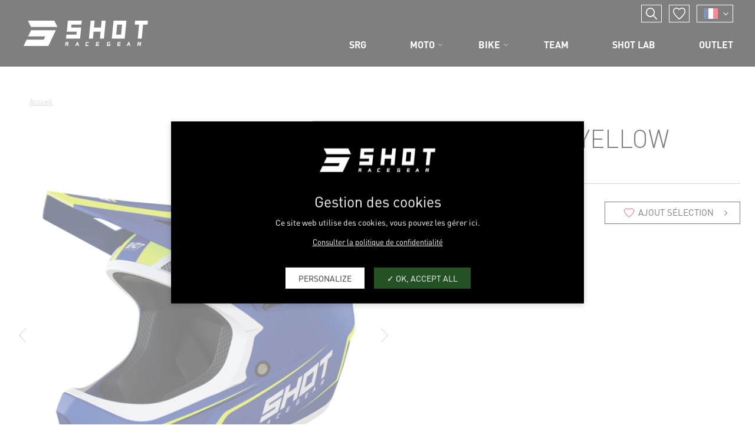

--- FILE ---
content_type: text/html; charset=UTF-8
request_url: https://www.shotracegear.com/bike/adulte/casque/rogue-blue-neon-yellow
body_size: 6037
content:
<!DOCTYPE html>
<html lang="fr" dir="ltr" prefix="content: http://purl.org/rss/1.0/modules/content/  dc: http://purl.org/dc/terms/  foaf: http://xmlns.com/foaf/0.1/  og: http://ogp.me/ns#  rdfs: http://www.w3.org/2000/01/rdf-schema#  schema: http://schema.org/  sioc: http://rdfs.org/sioc/ns#  sioct: http://rdfs.org/sioc/types#  skos: http://www.w3.org/2004/02/skos/core#  xsd: http://www.w3.org/2001/XMLSchema# ">
    <head>
    <meta charset="utf-8" />
<link rel="canonical" href="https://www.shotracegear.com/bike/adulte/casque/rogue-blue-neon-yellow" />
<meta name="Generator" content="Drupal 9 (https://www.drupal.org)" />
<meta name="MobileOptimized" content="width" />
<meta name="HandheldFriendly" content="true" />
<meta name="viewport" content="width=device-width, initial-scale=1.0" />
<link rel="icon" href="/sites/shotracegear.com/files/favicon.png" type="image/png" />
<link rel="alternate" hreflang="fr" href="https://www.shotracegear.com/bike/adulte/casque/rogue-blue-neon-yellow" />
<link rel="alternate" hreflang="en" href="https://www.shotracegear.com/en/bike/adult/helmet/rogue-blue-neon-yellow-matt" />

        <title>BLUE NEON YELLOW | Shot Race Gear® | MOTOCROSS GEAR FOR MEN AND WOMEN, PANTS, JERSEYS, GLOVES</title>
        <link rel="stylesheet" media="all" href="/libraries/superfish/css/superfish.css?t8yoss" />
<link rel="stylesheet" media="all" href="/core/assets/vendor/jquery.ui/themes/base/core.css?t8yoss" />
<link rel="stylesheet" media="all" href="/core/assets/vendor/jquery.ui/themes/base/controlgroup.css?t8yoss" />
<link rel="stylesheet" media="all" href="/core/assets/vendor/jquery.ui/themes/base/checkboxradio.css?t8yoss" />
<link rel="stylesheet" media="all" href="/core/assets/vendor/jquery.ui/themes/base/resizable.css?t8yoss" />
<link rel="stylesheet" media="all" href="/core/assets/vendor/jquery.ui/themes/base/button.css?t8yoss" />
<link rel="stylesheet" media="all" href="/core/assets/vendor/jquery.ui/themes/base/dialog.css?t8yoss" />
<link rel="stylesheet" media="all" href="/core/themes/stable/css/system/components/ajax-progress.module.css?t8yoss" />
<link rel="stylesheet" media="all" href="/core/themes/stable/css/system/components/align.module.css?t8yoss" />
<link rel="stylesheet" media="all" href="/core/themes/stable/css/system/components/autocomplete-loading.module.css?t8yoss" />
<link rel="stylesheet" media="all" href="/core/themes/stable/css/system/components/fieldgroup.module.css?t8yoss" />
<link rel="stylesheet" media="all" href="/core/themes/stable/css/system/components/container-inline.module.css?t8yoss" />
<link rel="stylesheet" media="all" href="/core/themes/stable/css/system/components/clearfix.module.css?t8yoss" />
<link rel="stylesheet" media="all" href="/core/themes/stable/css/system/components/details.module.css?t8yoss" />
<link rel="stylesheet" media="all" href="/core/themes/stable/css/system/components/hidden.module.css?t8yoss" />
<link rel="stylesheet" media="all" href="/core/themes/stable/css/system/components/item-list.module.css?t8yoss" />
<link rel="stylesheet" media="all" href="/core/themes/stable/css/system/components/js.module.css?t8yoss" />
<link rel="stylesheet" media="all" href="/core/themes/stable/css/system/components/nowrap.module.css?t8yoss" />
<link rel="stylesheet" media="all" href="/core/themes/stable/css/system/components/position-container.module.css?t8yoss" />
<link rel="stylesheet" media="all" href="/core/themes/stable/css/system/components/progress.module.css?t8yoss" />
<link rel="stylesheet" media="all" href="/core/themes/stable/css/system/components/reset-appearance.module.css?t8yoss" />
<link rel="stylesheet" media="all" href="/core/themes/stable/css/system/components/resize.module.css?t8yoss" />
<link rel="stylesheet" media="all" href="/core/themes/stable/css/system/components/sticky-header.module.css?t8yoss" />
<link rel="stylesheet" media="all" href="/core/themes/stable/css/system/components/system-status-counter.css?t8yoss" />
<link rel="stylesheet" media="all" href="/core/themes/stable/css/system/components/system-status-report-counters.css?t8yoss" />
<link rel="stylesheet" media="all" href="/core/themes/stable/css/system/components/system-status-report-general-info.css?t8yoss" />
<link rel="stylesheet" media="all" href="/core/themes/stable/css/system/components/tabledrag.module.css?t8yoss" />
<link rel="stylesheet" media="all" href="/core/themes/stable/css/system/components/tablesort.module.css?t8yoss" />
<link rel="stylesheet" media="all" href="/core/themes/stable/css/system/components/tree-child.module.css?t8yoss" />
<link rel="stylesheet" media="all" href="/core/assets/vendor/jquery.ui/themes/base/theme.css?t8yoss" />
<link rel="stylesheet" media="all" href="/modules/custom/cookies_grouplive/css/cookies.css?t8yoss" />
<link rel="stylesheet" media="all" href="/core/themes/stable/css/core/assets/vendor/normalize-css/normalize.css?t8yoss" />
<link rel="stylesheet" media="all" href="/core/themes/stable/css/core/normalize-fixes.css?t8yoss" />
<link rel="stylesheet" media="all" href="/core/themes/classy/css/components/action-links.css?t8yoss" />
<link rel="stylesheet" media="all" href="/core/themes/classy/css/components/breadcrumb.css?t8yoss" />
<link rel="stylesheet" media="all" href="/core/themes/classy/css/components/button.css?t8yoss" />
<link rel="stylesheet" media="all" href="/core/themes/classy/css/components/collapse-processed.css?t8yoss" />
<link rel="stylesheet" media="all" href="/core/themes/classy/css/components/container-inline.css?t8yoss" />
<link rel="stylesheet" media="all" href="/core/themes/classy/css/components/details.css?t8yoss" />
<link rel="stylesheet" media="all" href="/core/themes/classy/css/components/exposed-filters.css?t8yoss" />
<link rel="stylesheet" media="all" href="/core/themes/classy/css/components/field.css?t8yoss" />
<link rel="stylesheet" media="all" href="/core/themes/classy/css/components/form.css?t8yoss" />
<link rel="stylesheet" media="all" href="/core/themes/classy/css/components/icons.css?t8yoss" />
<link rel="stylesheet" media="all" href="/core/themes/classy/css/components/inline-form.css?t8yoss" />
<link rel="stylesheet" media="all" href="/core/themes/classy/css/components/item-list.css?t8yoss" />
<link rel="stylesheet" media="all" href="/core/themes/classy/css/components/link.css?t8yoss" />
<link rel="stylesheet" media="all" href="/core/themes/classy/css/components/links.css?t8yoss" />
<link rel="stylesheet" media="all" href="/core/themes/classy/css/components/menu.css?t8yoss" />
<link rel="stylesheet" media="all" href="/core/themes/classy/css/components/more-link.css?t8yoss" />
<link rel="stylesheet" media="all" href="/core/themes/classy/css/components/pager.css?t8yoss" />
<link rel="stylesheet" media="all" href="/core/themes/classy/css/components/tabledrag.css?t8yoss" />
<link rel="stylesheet" media="all" href="/core/themes/classy/css/components/tableselect.css?t8yoss" />
<link rel="stylesheet" media="all" href="/core/themes/classy/css/components/tablesort.css?t8yoss" />
<link rel="stylesheet" media="all" href="/core/themes/classy/css/components/tabs.css?t8yoss" />
<link rel="stylesheet" media="all" href="/core/themes/classy/css/components/textarea.css?t8yoss" />
<link rel="stylesheet" media="all" href="/core/themes/classy/css/components/ui-dialog.css?t8yoss" />
<link rel="stylesheet" media="all" href="/core/themes/classy/css/components/messages.css?t8yoss" />
<link rel="stylesheet" media="all" href="/core/themes/classy/css/components/progress.css?t8yoss" />
<link rel="stylesheet" media="all" href="/core/themes/classy/css/components/dialog.css?t8yoss" />
<link rel="stylesheet" media="all" href="/core/themes/classy/css/components/node.css?t8yoss" />
<link rel="stylesheet" media="all" href="/themes/shotracegear_theme/css/select2.min.css?t8yoss" />
<link rel="stylesheet" media="all" href="/themes/site_base_theme/css/style.css?t8yoss" />
<link rel="stylesheet" media="all" href="/themes/site_base_theme/css/responsive.css?t8yoss" />
<link rel="stylesheet" media="print" href="/themes/site_base_theme/css/print.css?t8yoss" />
<link rel="stylesheet" media="all" href="/themes/shotracegear_theme/css/swiper.css?t8yoss" />
<link rel="stylesheet" media="all" href="/themes/shotracegear_theme/css/flash.min.css?t8yoss" />
<link rel="stylesheet" media="all" href="https://fonts.googleapis.com/css2?family=Open+Sans:wght@400;700&amp;family=Poppins:wght@400;700&amp;display=swap" />
<link rel="stylesheet" media="all" href="/themes/shotracegear_theme/css/style.css?v3=&amp;t8yoss" />
<link rel="stylesheet" media="all" href="/themes/shotracegear_theme/css/responsive.css?v3=&amp;t8yoss" />
<link rel="stylesheet" media="print" href="/themes/shotracegear_theme/css/print.css?t8yoss" />
<link rel="stylesheet" media="all" href="/themes/shotracegear_theme/css/jquery.fancybox.min.css?t8yoss" />
<link rel="stylesheet" media="all" href="/themes/shotracegear_theme/css/aos.css?t8yoss" />
<link rel="stylesheet" media="all" href="/themes/shotracegear_theme/gl-supermenu/gl-supermenu.css?t8yoss" />
<link rel="stylesheet" media="all" href="/themes/site_base_theme/fontawesome5/css/all.min.css?t8yoss" />

            

                <!-- Chrome, Firefox OS and Opera -->
                <meta name="theme-color" content="#ffffff">
                <!-- Windows Phone -->
                <meta name="msapplication-navbutton-color" content="#ffffff">
                <!-- iOS Safari -->
                <meta name="apple-mobile-web-app-status-bar-style" content="#ffffff">
                </head>
                <body class="path-node page-node-type-design-produit path-node-2834">


                                        <a href="#main-content" class="visually-hidden focusable skip-link">
                        Aller au contenu principal
                    </a>
                    
                      <div class="dialog-off-canvas-main-canvas" data-off-canvas-main-canvas>
    <div class="layout-container not-frontpage">

    <header role="banner">
          <div class="region region-header">
    
<div id="block-shotracegear-theme-logoheader" class="block block-block-content block-block-content4ec251f5-2ed7-4372-94d0-66e3945fc59e block-logoheader">
    <a href="/"><img src="/themes/shotracegear_theme/images/svg/shot-race-gear-white.svg" /></a>
    
</div>
<div class="language-switcher-language-url block block-language block-language-blocklanguage-interface" id="block-shotracegear-theme-selecteurdelangue" role="navigation">
  
    
      
<a href="#" class="btn-header search-btn" title="Recherche">
    <img src="/themes/shotracegear_theme/images/svg/header-search.svg" alt="Recherche" />
</a>

<a href="https://www.shotracegear.com/ma-selection" class="btn-header" title="Liste d'envies">
    <img src="/themes/shotracegear_theme/images/svg/header-whishlist.svg" alt="Liste d'envies" />
</a>

<div id="choix-langue">
                <ul class="links"><li hreflang="fr" data-drupal-link-system-path="node/2834" class="fr is-active"><a href="/bike/adulte/casque/rogue-blue-neon-yellow" class="language-link is-active" hreflang="fr" data-drupal-link-system-path="node/2834">FR</a></li><li hreflang="en" data-drupal-link-system-path="node/2834" class="en"><a href="/en/bike/adult/helmet/rogue-blue-neon-yellow-matt" class="language-link" hreflang="en" data-drupal-link-system-path="node/2834">EN</a></li><li hreflang="es" data-drupal-link-system-path="node/2834" class="es"><a href="/es/node/2834" class="language-link" hreflang="es" data-drupal-link-system-path="node/2834">ES</a></li><li hreflang="it" data-drupal-link-system-path="node/2834" class="it"><a href="/it/node/2834" class="language-link" hreflang="it" data-drupal-link-system-path="node/2834">IT</a></li>                                            </ul>
    </div>

  </div>
<div id="block-shotracegear-theme-navigationprincipale" class="block block-superfish block-superfishmain">
  
    
      
<ul id="superfish-main" class="menu sf-menu sf-main sf-horizontal sf-style-none">
  
<li id="main-menu-link-content078551fb-0659-4465-b517-5d879e570fd4" class="sf-depth-1 sf-no-children"><a href="https://srg.shotracegear.com" class="sf-depth-1 sf-external" target="_blank">SRG</a></li><li id="main-menu-link-content5f4c1a66-5c98-428d-a68f-c201e7955e90" class="sf-depth-1 sf-no-children"><a href="/moto" class="sf-depth-1 menuparent">Moto</a><ul><div class="sous-menu"><div class="block-menu large"><div class="block-menu-title"><a href="https://www.shotracegear.com/moto/adulte" class="large-link">MOTO Adulte</a></div><div class="links-list"><a href="https://www.shotracegear.com/moto/adulte/airbag" class="link">Airbag</a><a href="https://www.shotracegear.com/moto/adulte/combos" class="link">Combos</a><a href="https://www.shotracegear.com/moto/adulte/casque" class="link">Casque</a><a href="https://www.shotracegear.com/moto/adulte/maillot" class="link">Maillot</a><a href="https://www.shotracegear.com/moto/adulte/pantalon" class="link">Pantalon</a><a href="https://www.shotracegear.com/moto/adulte/gants" class="link">Gants</a><a href="https://www.shotracegear.com/moto/adulte/lunettes" class="link">Lunettes</a><a href="https://www.shotracegear.com/moto/adulte/bottes" class="link">Bottes</a><a href="https://www.shotracegear.com/moto/adulte/enduro" class="link">Enduro</a><a href="https://www.shotracegear.com/moto/adulte/protections" class="link">Protections</a><a href="https://www.shotracegear.com/moto/adulte/sportswear" class="link">Sportswear</a></div></div><div class="block-menu large"><div class="block-menu-title"><a href="https://www.shotracegear.com/moto/kid" class="large-link">MOTO Kid</a></div><div class="links-list"><a href="https://www.shotracegear.com/moto/kid/casque" class="link">Casque</a><a href="https://www.shotracegear.com/moto/kid/maillot" class="link">Maillot</a><a href="https://www.shotracegear.com/moto/kid/pantalon" class="link">Pantalon</a><a href="https://www.shotracegear.com/moto/kid/gants" class="link">Gants</a><a href="https://www.shotracegear.com/moto/kid/lunettes" class="link">Lunettes</a><a href="https://www.shotracegear.com/moto/kid/bottes" class="link">Bottes</a><a href="https://www.shotracegear.com/moto/kid/protections" class="link">Protections</a><a href="https://www.shotracegear.com/moto/kid/sportswear" class="link">Sportswear</a></div></div><div class="block-menu small"><div class="block-menu-title"><a href="https://www.shotracegear.com/moto/bagagerie" class="large-link">Bagagerie</a></div></div><a href="https://www.shotracegear.com/sites/shotracegear.com/files/2025-09/SHOT_catalogue%20MX26_WEB%20RVB_compressed_1.pdf" class="catalog-link" target="_blank"><img src="/themes/shotracegear_theme/images/interface/vignette_catalogue-2026-site web.jpg" /><span class="default-btn red" arrow>Catalogue 2026</span></a></div></ul></li><li id="main-menu-link-content157f0762-8dd9-4631-93bf-a92a0dae3c54" class="sf-depth-1 sf-no-children"><a href="/bike" class="sf-depth-1 menuparent">Bike</a><ul><div class="sous-menu"><div class="block-menu large"><div class="block-menu-title"><a href="https://www.shotracegear.com/bike/adulte" class="large-link">BIKE Adulte</a></div><div class="links-list"><a href="https://www.shotracegear.com/bike/adulte/casque" class="link">Casque</a><a href="https://www.shotracegear.com/bike/adulte/maillot" class="link">Maillot</a><a href="https://www.shotracegear.com/bike/adulte/pantalon" class="link">Pantalon</a><a href="https://www.shotracegear.com/bike/adulte/gants" class="link">Gants</a><a href="https://www.shotracegear.com/bike/adulte/t-shirt" class="link">T-SHIRT</a><a href="https://www.shotracegear.com/bike/adulte/short" class="link">SHORT</a><a href="https://www.shotracegear.com/bike/adulte/lunettes" class="link">Lunettes</a><a href="https://www.shotracegear.com/bike/adulte/veste" class="link">Veste</a><a href="https://www.shotracegear.com/bike/adulte/enduro" class="link">Enduro</a><a href="https://www.shotracegear.com/bike/adulte/protections" class="link">Protections</a><a href="https://www.shotracegear.com/bike/adulte/sportswear" class="link">Sportswear</a></div></div><div class="block-menu large"><div class="block-menu-title"><a href="https://www.shotracegear.com/bike/kid" class="large-link">BIKE Kid</a></div><div class="links-list"><a href="https://www.shotracegear.com/bike/kid/casque" class="link">Casque</a><a href="https://www.shotracegear.com/bike/kid/maillot" class="link">Maillot</a><a href="https://www.shotracegear.com/bike/kid/pantalon" class="link">Pantalon</a><a href="https://www.shotracegear.com/bike/kid/gants" class="link">Gants</a><a href="https://www.shotracegear.com/bike/kid/t-shirt" class="link">T-SHIRT</a><a href="https://www.shotracegear.com/bike/kid/short" class="link">SHORT</a><a href="https://www.shotracegear.com/bike/kid/lunettes" class="link">Lunettes</a><a href="https://www.shotracegear.com/bike/kid/veste" class="link">Veste</a><a href="https://www.shotracegear.com/bike/kid/protections" class="link">Protections</a><a href="https://www.shotracegear.com/bike/kid/sportswear" class="link">Sportswear</a></div></div><div class="block-menu small"><div class="block-menu-title"><a href="https://www.shotracegear.com/bike/bagagerie" class="large-link">Bagagerie</a></div></div><a href="https://www.shotracegear.com/sites/shotracegear.com/files/2023-06/23%20-%20SHOT%20BIKE%20-%20CATALOG.pdf" class="catalog-link" target="_blank"><img src="/themes/shotracegear_theme/images/interface/catalogue-menu-bike.jpg" /><span class="default-btn red arrow">Catalogue 2025</span></a></div></ul></li><li id="main-menu-link-content9436fa71-1d46-47f6-8585-aca15f70c204" class="sf-depth-1 sf-no-children"><a href="/nos-riders" class="sf-depth-1">Team</a></li><li id="main-menu-link-content1eba7f34-9487-4e48-9361-dc6b22e46ff5" class="sf-depth-1 sf-no-children"><a href="/shot-lab" class="sf-depth-1">Shot Lab</a></li><li id="main-menu-link-content560df7f5-ffd0-4f85-a551-f5554dacb4b5" class="sf-depth-1 sf-no-children"><a href="https://outlet.shotracegear.com" class="sf-depth-1 sf-external" target="_blank">Outlet</a></li>
</ul>

  </div>

  </div>

    </header>

    <main role="main">
        <a id="main-content" tabindex="-1"></a>
        <div class="layout-content">
              <div class="region region-content">
    <div data-drupal-messages-fallback class="hidden"></div>
<div id="block-shotracegear-theme-content" class="block block-system block-system-main-block">
  
    
      


<article  data-history-node-id="2834" role="article" about="/bike/adulte/casque/rogue-blue-neon-yellow" class="node node--type-design-produit node--view-mode-full">

    <div  class="node__content">

        <div id="product">
            <div class="container-photos">
                <div id="block-shotracegear-theme-breadcrumbs" class="block block-system block-system-breadcrumb-block">
  
    
        <nav class="breadcrumb" role="navigation" aria-labelledby="system-breadcrumb">
    <h2 id="system-breadcrumb" class="visually-hidden">Fil d'Ariane</h2>
    <ol>
          <li>
                  <a href="/">Accueil</a>
              </li>
        </ol>
  </nav>

  </div>

                <div class="block-photos">
                    <div class="main-photo">
                                                    <div class="main-photo-container">
                                <div class="zoom-photo">
                                    <img src="https://www.shotracegear.com/sites/shotracegear.com/files/styles/main_produit/public/2022-09/A09-21D1-B05.jpg?itok=ezL7bwWO" data-path-large="https://www.shotracegear.com/sites/shotracegear.com/files/styles/zoom_produit/public/2022-09/A09-21D1-B05.jpg?itok=3R3bTj0x" class="main-img" alt="">
                                </div>
                            </div>
                                                                            <a href="#" class="switch-photo-product prev-photo-product"></a>
                            <a href="#" class="switch-photo-product next-photo-product"></a>
                                            </div>
                                            <div class="others-photos ">
                                                            <div class="thumbnail active">
                                    <img src="https://www.shotracegear.com/sites/shotracegear.com/files/styles/thumbnail_produit/public/2022-09/A09-21D1-B05.jpg?itok=r7mxMYwM" data-path-large="https://www.shotracegear.com/sites/shotracegear.com/files/styles/zoom_produit/public/2022-09/A09-21D1-B05.jpg?itok=3R3bTj0x" alt="">
                                </div>
                                                            <div class="thumbnail">
                                    <img src="https://www.shotracegear.com/sites/shotracegear.com/files/styles/thumbnail_produit/public/2022-09/A09-21D1-B05_vuesecondaire_0_0.jpg?itok=B71ymwsN" data-path-large="https://www.shotracegear.com/sites/shotracegear.com/files/styles/zoom_produit/public/2022-09/A09-21D1-B05_vuesecondaire_0_0.jpg?itok=KqakGESj" alt="">
                                </div>
                                                            <div class="thumbnail">
                                    <img src="https://www.shotracegear.com/sites/shotracegear.com/files/styles/thumbnail_produit/public/2022-09/A09-21D1-B05_vuesecondaire_1_0.jpg?itok=RR9tgfj0" data-path-large="https://www.shotracegear.com/sites/shotracegear.com/files/styles/zoom_produit/public/2022-09/A09-21D1-B05_vuesecondaire_1_0.jpg?itok=OQnrakQI" alt="">
                                </div>
                                                                                </div>
                                    </div>
            </div>
            <div class="container-content">
                <div class="block-title">
                    <h1>
                                                BLUE NEON YELLOW
                    </h1>

                    
                    <div class="tailles">
                                                                                    XS                                                                                                                                                                                                                                                                                                                                                                                                                 > XL                                                                                                </div>
                </div>

                
                
                <div class="block-notes-btns">
                    <div class="container-notes">
                                            </div>

                    <div class="block-btns">

                                                    <a href="#" class="default-btn transparent arrow arrow-black toggle-to-wishlist" data-id-design="2834">
                                <span class="picto"></span> <span class="text">Ajout sélection</span>
                            </a>
                        
                        
                                                                    </div>
                </div>

                
                
            </div>
        </div>

        
    </div>

</article>


  </div>

  </div>

        </div>
        <div class="map-content">
            
        </div>

    </main>

    <footer role="contentinfo">
          <div class="region region-footer">
    <div id="block-contenufooter" class="block block-block-content block-block-content7d669522-b253-4f44-8887-fa0161567898">

    <div class="logo-footer">
        <img src="/themes/shotracegear_theme/images/svg/shot-race-gear-white.svg" />
    </div>

    <div class="block-menu classic">
        <div class="titre">
            Explore
        </div>
        <ul class="menu-footer">
            <li><a href="https://www.shotracegear.com/">Accueil</a></li>
            <li><a href="https://www.shotracegear.com/propos">À propos</a></li>
            <li><a href="https://www.shotracegear.com/nos-riders">Team</a></li>
                                        </ul>
    </div>
    <div class="block-menu categories">
        <div class="titre">
            Univers moto
        </div>
        <ul class="menu-footer">
            <li><a href="https://www.shotracegear.com/sites/shotracegear.com/files/2025-09/SHOT_catalogue%20MX26_WEB%20RVB_compressed_1.pdf" target="_blank">Catalogue 2026</a></li>
            <li><a href="https://www.shotracegear.com/moto/adulte/combos">Combos</a></li>
            <li><a href="https://www.shotracegear.com/moto/adulte/casque">Casques</a></li>
            <li><a href="https://www.shotracegear.com/moto/adulte/pantalon">Pantalons</a></li>
            <li><a href="https://www.shotracegear.com/moto/adulte/maillot">Maillots</a></li>
            <li><a href="https://www.shotracegear.com/moto/adulte/gants">Gants</a></li>
            <li><a href="https://www.shotracegear.com/moto/adulte/bottes">Bottes</a></li>
            <li><a href="https://www.shotracegear.com/moto/adulte/lunettes">Lunettes</a></li>
            <li><a href="https://www.shotracegear.com/moto/adulte/protections">Protections</a></li>
            <li><a href="https://www.shotracegear.com/moto/adulte/sportswear">Sportswear</a></li>
        </ul>
    </div>
    <div class="block-menu categories">
        <div class="titre">
            Univers Bike
        </div>
        <ul class="menu-footer">
            <li><a href="https://www.shotracegear.com/bike/adulte/casque">Casques</a></li>
            <li><a href="https://www.shotracegear.com/bike/adulte/pantalon">Pantalons</a></li>
            <li><a href="https://www.shotracegear.com/bike/adulte/maillot">Maillots</a></li>
            <li><a href="https://www.shotracegear.com/bike/adulte/gants">Gants</a></li>
            <li><a href="https://www.shotracegear.com/bike/adulte/enduro">Enduro</a></li>
                            <li><a href="https://www.shotracegear.com/bike/adulte/lunettes">Lunettes</a></li>
            <li><a href="https://www.shotracegear.com/bike/adulte/protections">Protections</a></li>
            <li><a href="https://www.shotracegear.com/bike/adulte/sportswear">Sportswear</a></li>
        </ul>
    </div>
    <div class="block-menu classic">
        <div class="titre">
            Où nous trouver
        </div>
        <ul class="menu-footer">
            <li><a href="https://www.shotracegear.com/contactez-nous">Contact</a></li>
            <li><a href="https://www.shotracegear.com/revendeurs">Nos revendeurs</a></li>
        </ul>
    </div>
    <div class="block-menu classic register">
        <div class="titre link"><a href="https://www.shotracegear.com/product-activation">Enregistrement produit</a></div>
    </div>
</div>

<div id="block-shotracegear-theme-copyright" class="block block-block-content block-block-content137b6229-543b-4c5f-95c6-a154a63f0f71">

    <div class="left">
        © 2026 SHOTRACEGEAR - Tous droits réservés - <a href="https://www.shotracegear.com/mentions-legales">Mentions légales</a> - 
<a id="tarteaucitronManager" href="#">Gestion des cookies</a>
    </div>

    <div class="right">
        <a href="https://www.grouplive.net/services/outils-web-sur-mesure" target="_blank" class="grouplive" title="Agence web sites Internet et applications"><img src="https://www.grouplive.net/sites/all/themes/grouplive/imgs/picto-gl-light-2021.svg" alt="Agence web sites Internet et applications"></a> <a href="https://www.grouplive.net/services/outils-web-sur-mesure" target="_blank" title="Création site web et application">GROUPLIVE - Agence de création de sites Internet</a>
    </div>
</div>
<div id="block-recherche-header" class="block block-block-content block-block-content60d49fb9-6fca-417a-b6f2-9e2885a033e2">

    <div class="inner">
        <a href="#" class="close-search">
            <img src="/themes/shotracegear_theme/images/svg/close-popup-search.svg" />
        </a>
        <div class="form">
            <input type="text" id="search-header" name="search_header" />
        </div>
    </div>
    
    
</div>

  </div>

    </footer>

</div>
  </div>

                    
                <script type="application/json" data-drupal-selector="drupal-settings-json">{"path":{"baseUrl":"\/","scriptPath":null,"pathPrefix":"","currentPath":"node\/2834","currentPathIsAdmin":false,"isFront":false,"currentLanguage":"fr"},"pluralDelimiter":"\u0003","suppressDeprecationErrors":true,"ajaxPageState":{"libraries":"classy\/base,classy\/messages,classy\/node,cookies_grouplive\/tarteaucitron,core\/normalize,shotracegear_theme\/aos,shotracegear_theme\/fancybox,shotracegear_theme\/gl-supermenu,shotracegear_theme\/global-styling,site_base_theme\/fontawesome,site_base_theme\/global-styling,site_base_theme\/tarteaucitron,superfish\/superfish,superfish\/superfish_hoverintent,superfish\/superfish_smallscreen,superfish\/superfish_supersubs,superfish\/superfish_supposition,system\/base","theme":"shotracegear_theme","theme_token":null},"ajaxTrustedUrl":[],"cgl_analytics_ga":false,"cgl_analytics_gtag":"GTM-KJDGK5L","cgl_gtag_module":1,"cgl_pixel_fb":false,"couleur1":"#000000","couleur2":"#ffffff","logo":"\/sites\/shotracegear.com\/files\/shot-race-gear-white.png","description":"Ce site web utilise des cookies, vous pouvez les g\u00e9rer ici.","confident":"https:\/\/www.shotracegear.com\/mentions-legales","superfish":{"superfish-main":{"id":"superfish-main","sf":{"animation":{"opacity":"show","height":"show"},"speed":"fast"},"plugins":{"smallscreen":{"mode":"window_width","breakpoint":1280,"accordionButton":"0","expandText":"D\u00e9plier","collapseText":"Replier","title":"Navigation principale"},"supposition":true,"supersubs":true}}},"user":{"uid":0,"permissionsHash":"791f513c203e511274d24a254b154ca8bf778fdce7fa7aebeb87b3e980eed171"}}</script>
<script src="/core/assets/vendor/jquery/jquery.min.js?v=3.6.3"></script>
<script src="/core/misc/polyfills/element.matches.js?v=9.5.8"></script>
<script src="/core/misc/polyfills/object.assign.js?v=9.5.8"></script>
<script src="/core/misc/polyfills/nodelist.foreach.js?v=9.5.8"></script>
<script src="/core/assets/vendor/css-escape/css.escape.js?v=1.5.1"></script>
<script src="/core/assets/vendor/es6-promise/es6-promise.auto.min.js?v=4.2.8"></script>
<script src="/core/assets/vendor/once/once.min.js?v=1.0.1"></script>
<script src="/core/assets/vendor/jquery-once/jquery.once.min.js?v=2.2.3"></script>
<script src="/core/misc/drupalSettingsLoader.js?v=9.5.8"></script>
<script src="/sites/shotracegear.com/files/languages/fr_m9J1slkLkqRmiECrHqeP-pChiX-sbMIYvOyGJNdRQnk.js?t8yoss"></script>
<script src="/core/misc/drupal.js?v=9.5.8"></script>
<script src="/core/misc/drupal.init.js?v=9.5.8"></script>
<script src="/core/assets/vendor/jquery.ui/ui/widget-min.js?v=9.5.8"></script>
<script src="/core/assets/vendor/jquery.ui/ui/version-min.js?v=9.5.8"></script>
<script src="/core/assets/vendor/jquery.ui/ui/data-min.js?v=9.5.8"></script>
<script src="/core/assets/vendor/jquery.ui/ui/disable-selection-min.js?v=9.5.8"></script>
<script src="/core/assets/vendor/jquery.ui/ui/form-min.js?v=9.5.8"></script>
<script src="/core/assets/vendor/jquery.ui/ui/jquery-patch-min.js?v=9.5.8"></script>
<script src="/core/assets/vendor/jquery.ui/ui/scroll-parent-min.js?v=9.5.8"></script>
<script src="/core/assets/vendor/jquery.ui/ui/unique-id-min.js?v=9.5.8"></script>
<script src="/core/assets/vendor/jquery.ui/ui/focusable-min.js?v=9.5.8"></script>
<script src="/core/assets/vendor/jquery.ui/ui/ie-min.js?v=9.5.8"></script>
<script src="/core/assets/vendor/jquery.ui/ui/keycode-min.js?v=9.5.8"></script>
<script src="/core/assets/vendor/jquery.ui/ui/plugin-min.js?v=9.5.8"></script>
<script src="/core/assets/vendor/jquery.ui/ui/safe-active-element-min.js?v=9.5.8"></script>
<script src="/core/assets/vendor/jquery.ui/ui/safe-blur-min.js?v=9.5.8"></script>
<script src="/core/assets/vendor/jquery.ui/ui/widgets/controlgroup-min.js?v=9.5.8"></script>
<script src="/core/assets/vendor/jquery.ui/ui/form-reset-mixin-min.js?v=9.5.8"></script>
<script src="/core/assets/vendor/jquery.ui/ui/labels-min.js?v=9.5.8"></script>
<script src="/core/assets/vendor/jquery.ui/ui/widgets/mouse-min.js?v=9.5.8"></script>
<script src="/core/assets/vendor/jquery.ui/ui/widgets/checkboxradio-min.js?v=9.5.8"></script>
<script src="/core/assets/vendor/jquery.ui/ui/widgets/draggable-min.js?v=9.5.8"></script>
<script src="/core/assets/vendor/jquery.ui/ui/widgets/resizable-min.js?v=9.5.8"></script>
<script src="/core/assets/vendor/jquery.ui/ui/widgets/button-min.js?v=9.5.8"></script>
<script src="/core/assets/vendor/jquery.ui/ui/widgets/dialog-min.js?v=9.5.8"></script>
<script src="/core/assets/vendor/tabbable/index.umd.min.js?v=5.3.3"></script>
<script src="/core/misc/jquery.once.bc.js?v=9.5.8"></script>
<script src="/core/misc/progress.js?v=9.5.8"></script>
<script src="/core/assets/vendor/loadjs/loadjs.min.js?v=4.2.0"></script>
<script src="/core/misc/ajax.js?v=9.5.8"></script>
<script src="/core/themes/stable/js/ajax.js?v=9.5.8"></script>
<script src="/core/misc/debounce.js?v=9.5.8"></script>
<script src="/core/misc/displace.js?v=9.5.8"></script>
<script src="/core/misc/jquery.tabbable.shim.js?v=9.5.8"></script>
<script src="/core/misc/position.js?v=9.5.8"></script>
<script src="/core/misc/dialog/dialog.js?v=9.5.8"></script>
<script src="/core/misc/dialog/dialog.position.js?v=9.5.8"></script>
<script src="/core/misc/dialog/dialog.jquery-ui.js?v=9.5.8"></script>
<script src="/core/misc/dialog/dialog.ajax.js?v=9.5.8"></script>
<script src="/themes/shotracegear_theme/js/swiper-bundle.min.js?v=3.4.3"></script>
<script src="/themes/shotracegear_theme/js/swiper-script.js?v=3.4.3"></script>
<script src="/themes/shotracegear_theme/js/flash.min.js?v=1.6.0"></script>
<script src="/themes/shotracegear_theme/js/select2.full.min.js?v=9.5.8"></script>
<script src="/themes/shotracegear_theme/js/jquery.vnm.percentWithinViewport.min.js?v=16.01.2026"></script>
<script src="/themes/shotracegear_theme/js/simpleParallax.min.js?v=16.01.2026"></script>
<script src="/themes/shotracegear_theme/js/jquery.zoom.min.js?v=16.01.2026"></script>
<script src="/themes/shotracegear_theme/js/functions.js?v3=&amp;v=16.01.2026"></script>
<script src="/themes/shotracegear_theme/js/jquery.instagramFeed.min.js?v=16.01.2026"></script>
<script src="/themes/shotracegear_theme/js/jquery.fancybox.min.js?v=3"></script>
<script src="/themes/shotracegear_theme/js/aos.js?v=1"></script>
<script src="/themes/site_base_theme/tarteaucitron/tarteaucitron.js?v=1.6.0"></script>
<script src="/themes/shotracegear_theme/gl-supermenu/gl-supermenu.js?v=1"></script>
<script src="/modules/custom/cookies_grouplive/js/functions.js?v=2&amp;v=1.6.0"></script>
<script src="/modules/custom/cookies_grouplive/tarteaucitron/tarteaucitron.js?v=1.6.0"></script>
<script src="/libraries/superfish/superfish.js?t8yoss"></script>
<script src="/libraries/superfish/jquery.hoverIntent.minified.js?t8yoss"></script>
<script src="/libraries/superfish/sfsmallscreen.js?t8yoss"></script>
<script src="/libraries/superfish/supposition.js?t8yoss"></script>
<script src="/libraries/superfish/supersubs.js?t8yoss"></script>
<script src="/modules/contrib/superfish/js/superfish.js?v=2.0"></script>

                    </body>
                    </html>


--- FILE ---
content_type: text/css
request_url: https://www.shotracegear.com/libraries/superfish/css/superfish.css?t8yoss
body_size: 1425
content:
.block-superfish {
  width: 100%;
}
.sf-hidden {
  background: transparent !important;
  border: 0 none !important;
  clip: rect(1px, 1px, 1px, 1px);
  position: absolute !important;
  height: 1px !important;
  margin: 0 !important;
  overflow: hidden !important;
  padding: 0 !important;
  width: 1px !important;
}
ul.sf-menu,
ul.sf-menu li {
  list-style: none;
}
ul.sf-menu,
ul.sf-menu ul,
ul.sf-menu ol,
ul.sf-menu li,
ul.sf-menu a,
ul.sf-menu span,
ul.sf-menu div {
  margin: 0;
  padding: 0;
}
ul.sf-menu {
  line-height: 1.0;
  z-index: 497;
}
ul.sf-menu ul {
  left: 0;
  position: absolute;
  top: -9999px;
  width: 12em;
}
ul.sf-menu ul li {
  width: 100%;
}
ul.sf-menu li {
  float: left;
  position: relative;
  z-index: 498;
}
ul.sf-menu a,
ul.sf-menu span.nolink {
  display: block;
  padding: 1em 1.5em;
  position: relative;
}
ul.sf-menu li:hover,
ul.sf-menu li.sfHover,
ul.sf-menu li:hover ul,
ul.sf-menu li.sfHover ul {
  z-index: 499;
}
ul.sf-menu li:hover > ul,
ul.sf-menu li.sfHover > ul {
  left: 0;
  top: 2.5em;
}
ul.sf-menu li li:hover > ul,
ul.sf-menu li li.sfHover > ul {
  left: 12em;
  top: 0;
}
ul.sf-menu.menu,
ul.sf-menu.menu ul,
ul.sf-menu.menu li {
  margin: 0;
  padding: 0;
}
/**
 * Arrows.
 */
ul.sf-menu .sf-with-ul {
  padding-right: 3em;
}
ul.sf-menu .sf-sub-indicator {
  height: 12px;
  line-height: 9999px;
  opacity: 0.75;
  overflow: hidden;
  position: absolute;
  right: 0.75em;
  speak: none;
  text-indent: -9999px;
  top: 50%;
  -webkit-transform: translateY(-50%);
  -moz-transform: translateY(-50%);
  -ms-transform: translateY(-50%);
  -o-transform: translateY(-50%);
  transform: translateY(-50%);
  width: 12px;
}
ul.sf-menu .sf-sub-indicator:after {
  content: "▼";
  left: 0;
  line-height: 1;
  position: absolute;
  text-indent: 0;
  top: 0;
}
ul.sf-menu ul .sf-sub-indicator:after {
  content: "►";
}
ul.sf-menu a:focus > .sf-sub-indicator,
ul.sf-menu a:hover > .sf-sub-indicator,
ul.sf-menu a:active > .sf-sub-indicator,
ul.sf-menu li:hover > a > .sf-sub-indicator,
ul.sf-menu li.sfHover > a > .sf-sub-indicator,
ul.sf-menu span.nolink:hover > .sf-sub-indicator,
ul.sf-menu li:hover > span.nolink > .sf-sub-indicator,
ul.sf-menu li.sfHover > span.nolink > .sf-sub-indicator {
  opacity: 1;
}
/**
 * Shadow.
 */
ul.sf-menu.sf-horizontal.sf-shadow ul,
ul.sf-menu.sf-vertical.sf-shadow ul,
ul.sf-menu.sf-navbar.sf-shadow ul ul {
  -webkit-box-shadow: 2px 2px 10px rgba(0,0,0,0.5);
  -moz-box-shadow: 2px 2px 10px rgba(0,0,0,0.5);
  box-shadow: 2px 2px 10px rgba(0,0,0,0.5);
}
ul.sf-menu.sf-shadow ul.sf-shadow-off {
  -webkit-box-shadow: none;
  -moz-box-shadow: none;
  box-shadow: none;
}
/**
 * Multi-column sub-menus.
 * Supersubs.js can adjust column widths too and this is a fallback.
 */
ul.sf-menu li.sf-multicolumn-column {
  display: inline;
  float: left;
}
ul.sf-menu li.sf-parent-children-1 ul.sf-multicolumn {
  width: 12em;
}
ul.sf-menu li.sf-parent-children-2 ul.sf-multicolumn {
  width: 24em;
}
ul.sf-menu li.sf-parent-children-3 ul.sf-multicolumn {
  width: 36em;
}
ul.sf-menu li.sf-parent-children-4 ul.sf-multicolumn {
  width: 48em;
}
ul.sf-menu li.sf-parent-children-5 ul.sf-multicolumn {
  width: 60em;
}
ul.sf-menu li.sf-parent-children-6 ul.sf-multicolumn {
  width: 72em;
}
ul.sf-menu li.sf-parent-children-7 ul.sf-multicolumn {
  width: 84em;
}
ul.sf-menu li.sf-parent-children-8 ul.sf-multicolumn {
  width: 96em;
}
ul.sf-menu li.sf-parent-children-9 ul.sf-multicolumn {
  width: 108em;
}
ul.sf-menu li.sf-parent-children-10 ul.sf-multicolumn {
  width: 120em;
}
ul.sf-menu li.sf-multicolumn-column:nth-child(1):nth-last-child(2),
ul.sf-menu li.sf-multicolumn-column:nth-child(2):nth-last-child(1) {
  width: 50%;
}
ul.sf-menu li.sf-multicolumn-column:nth-child(1):nth-last-child(3),
ul.sf-menu li.sf-multicolumn-column:nth-child(2):nth-last-child(2),
ul.sf-menu li.sf-multicolumn-column:nth-child(3):nth-last-child(1) {
  width: 32.333%;
}
ul.sf-menu li.sf-multicolumn-column:nth-child(1):nth-last-child(4),
ul.sf-menu li.sf-multicolumn-column:nth-child(2):nth-last-child(3),
ul.sf-menu li.sf-multicolumn-column:nth-child(3):nth-last-child(2),
ul.sf-menu li.sf-multicolumn-column:nth-child(4):nth-last-child(1) {
  width: 25%;
}
ul.sf-menu li.sf-multicolumn-column:nth-child(1):nth-last-child(5),
ul.sf-menu li.sf-multicolumn-column:nth-child(2):nth-last-child(4),
ul.sf-menu li.sf-multicolumn-column:nth-child(3):nth-last-child(3),
ul.sf-menu li.sf-multicolumn-column:nth-child(4):nth-last-child(2),
ul.sf-menu li.sf-multicolumn-column:nth-child(5):nth-last-child(1) {
  width: 20%;
}
ul.sf-menu li.sf-multicolumn-column:nth-child(1):nth-last-child(6),
ul.sf-menu li.sf-multicolumn-column:nth-child(2):nth-last-child(5),
ul.sf-menu li.sf-multicolumn-column:nth-child(3):nth-last-child(4),
ul.sf-menu li.sf-multicolumn-column:nth-child(4):nth-last-child(3),
ul.sf-menu li.sf-multicolumn-column:nth-child(5):nth-last-child(2),
ul.sf-menu li.sf-multicolumn-column:nth-child(6):nth-last-child(1) {
  width: 16.665%;
}
ul.sf-menu li.sf-multicolumn-column:nth-child(1):nth-last-child(7),
ul.sf-menu li.sf-multicolumn-column:nth-child(2):nth-last-child(6),
ul.sf-menu li.sf-multicolumn-column:nth-child(3):nth-last-child(5),
ul.sf-menu li.sf-multicolumn-column:nth-child(4):nth-last-child(4),
ul.sf-menu li.sf-multicolumn-column:nth-child(5):nth-last-child(3),
ul.sf-menu li.sf-multicolumn-column:nth-child(6):nth-last-child(2),
ul.sf-menu li.sf-multicolumn-column:nth-child(7):nth-last-child(1) {
  width: 14.2855%;
}
ul.sf-menu li.sf-multicolumn-column:nth-child(1):nth-last-child(8),
ul.sf-menu li.sf-multicolumn-column:nth-child(2):nth-last-child(7),
ul.sf-menu li.sf-multicolumn-column:nth-child(3):nth-last-child(6),
ul.sf-menu li.sf-multicolumn-column:nth-child(4):nth-last-child(5),
ul.sf-menu li.sf-multicolumn-column:nth-child(5):nth-last-child(4),
ul.sf-menu li.sf-multicolumn-column:nth-child(6):nth-last-child(3),
ul.sf-menu li.sf-multicolumn-column:nth-child(7):nth-last-child(2),
ul.sf-menu li.sf-multicolumn-column:nth-child(8):nth-last-child(1) {
  width: 14.2855%;
}
ul.sf-menu li.sf-multicolumn-column:nth-child(1):nth-last-child(9),
ul.sf-menu li.sf-multicolumn-column:nth-child(2):nth-last-child(8),
ul.sf-menu li.sf-multicolumn-column:nth-child(3):nth-last-child(7),
ul.sf-menu li.sf-multicolumn-column:nth-child(4):nth-last-child(6),
ul.sf-menu li.sf-multicolumn-column:nth-child(5):nth-last-child(5),
ul.sf-menu li.sf-multicolumn-column:nth-child(6):nth-last-child(4),
ul.sf-menu li.sf-multicolumn-column:nth-child(7):nth-last-child(3),
ul.sf-menu li.sf-multicolumn-column:nth-child(8):nth-last-child(2),
ul.sf-menu li.sf-multicolumn-column:nth-child(9):nth-last-child(1) {
  width: 11.111%;
}
ul.sf-menu li.sf-multicolumn-column:nth-child(1):nth-last-child(10),
ul.sf-menu li.sf-multicolumn-column:nth-child(2):nth-last-child(9),
ul.sf-menu li.sf-multicolumn-column:nth-child(3):nth-last-child(8),
ul.sf-menu li.sf-multicolumn-column:nth-child(4):nth-last-child(7),
ul.sf-menu li.sf-multicolumn-column:nth-child(5):nth-last-child(6),
ul.sf-menu li.sf-multicolumn-column:nth-child(6):nth-last-child(5),
ul.sf-menu li.sf-multicolumn-column:nth-child(7):nth-last-child(4),
ul.sf-menu li.sf-multicolumn-column:nth-child(8):nth-last-child(3),
ul.sf-menu li.sf-multicolumn-column:nth-child(9):nth-last-child(2),
ul.sf-menu li.sf-multicolumn-column:nth-child(10):nth-last-child(1) {
  width: 10%;
}
/**
 * "Vertical" type.
 */
ul.sf-menu.sf-vertical {
  width: 12em;
}
ul.sf-menu.sf-vertical li {
  width: 100%;
}
ul.sf-menu.sf-vertical li:hover > ul,
ul.sf-menu.sf-vertical li.sfHover > ul {
  left: 12em;
  top: 0;
}
ul.sf-menu.sf-vertical .sf-sub-indicator:after {
  content: "►";
}
/**
 * "Navbar" type.
 */
ul.sf-menu.sf-navbar {
  position: relative;
}
ul.sf-menu.sf-navbar li {
  position: static;
}
ul.sf-menu.sf-navbar li li {
  position: relative;
}
ul.sf-menu.sf-navbar li ul,
ul.sf-menu.sf-navbar li li li {
  width: 100%;
}
ul.sf-menu.sf-navbar li li {
  width: auto;
  float: left;
}
ul.sf-menu.sf-navbar li li:hover > ul,
ul.sf-menu.sf-navbar li li.sfHover > ul,
ul.sf-menu.sf-navbar > li.active-trail > ul {
  left: 0;
  top: 2.5em;
}
ul.sf-menu.sf-navbar li li li:hover > ul,
ul.sf-menu.sf-navbar li li li.sfHover > ul {
  left: 12em;
  top: 0;
}
ul.sf-menu.sf-navbar ul .sf-sub-indicator:after {
  content: "▼";
}
ul.sf-menu.sf-navbar ul ul .sf-sub-indicator:after {
  content: "►";
}
/**
 * sfSmallscreen.
 */
ul.sf-menu.sf-accordion {
  display: none;
  position: absolute;
}
ul.sf-menu.sf-accordion,
ul.sf-menu.sf-accordion ul,
ul.sf-menu.sf-accordion li {
  float: left;
  width: 100%;
}
ul.sf-menu.sf-accordion ul {
  margin: 0;
  padding: 0;
}
ul.sf-menu.sf-accordion.sf-expanded,
ul.sf-menu.sf-accordion li.sf-expanded > ul {
  left: auto !important;
  position: relative;
  top: auto !important;
}
ul.sf-menu.sf-accordion .sf-sub-indicator:after {
  content: "▼";
}
ul.sf-menu.sf-accordion.sf-accordion-with-buttons .sf-accordion-button:after {
  content: "▼";
  margin: 0 0 0 1em;
}
ul.sf-menu.sf-accordion.sf-accordion-with-buttons li.sf-expanded > .sf-accordion-button:after {
  content: "▲";
}
/**
 * RTL support.
 */
ul.sf-menu.rtl,
ul.sf-menu.rtl li {
  float: right;
}
ul.sf-menu.rtl li:hover > ul,
ul.sf-menu.rtl li.sfHover > ul {
  left: auto;
  right: 0;
}
ul.sf-menu.rtl li li:hover > ul,
ul.sf-menu.rtl li li.sfHover > ul {
  left: auto;
  right: 12em;
}
ul.sf-menu.rtl ul {
  left: auto;
  right: 0;
}
ul.sf-menu.rtl .sf-sub-indicator {
  left: 0.75em;
  right: auto;
}
ul.sf-menu.rtl.sf-horizontal ul .sf-sub-indicator:after {
  content: "◄";
}
ul.sf-menu.rtl.sf-horizontal.sf-shadow ul,
ul.sf-menu.rtl.sf-vertical.sf-shadow ul,
ul.sf-menu.rtl.sf-navbar.sf-shadow ul ul {
  -webkit-box-shadow: -2px 2px 10px rgba(0,0,0,0.5);
  -moz-box-shadow: -2px 2px 10px rgba(0,0,0,0.5);
  box-shadow: -2px 2px 10px rgba(0,0,0,0.5);
}
ul.sf-menu.rtl li.sf-multicolumn-column {
  float: right;
}
ul.sf-menu.rtl.sf-vertical li:hover > ul,
ul.sf-menu.rtl.sf-vertical li.sfHover > ul {
  left: auto;
  right: 12em;
}
ul.sf-menu.rtl.sf-vertical .sf-sub-indicator:after {
  content: "◄";
}
ul.sf-menu.rtl.sf-navbar li li {
  float: right;
}
ul.sf-menu.rtl.sf-navbar ul ul .sf-sub-indicator:after {
  content: "◄";
}
ul.sf-menu.rtl.sf-navbar li li:hover > ul,
ul.sf-menu.rtl.sf-navbar li li.sfHover > ul {
  left: auto;
  right: 0;
}
ul.sf-menu.rtl.sf-navbar li li li:hover > ul,
ul.sf-menu.rtl.sf-navbar li li li.sfHover > ul {
  left: auto;
  right: 12em;
}
ul.sf-menu.rtl.sf-accordion.sf-expanded,
ul.sf-menu.rtl.sf-accordion li.sf-expanded > ul {
  right: auto !important;
}

--- FILE ---
content_type: text/css
request_url: https://www.shotracegear.com/themes/shotracegear_theme/css/style.css?v3=&t8yoss
body_size: 16986
content:
/*///////////////////////////////////////*/
/* ///// STYLE GLOBAL ///////////////// */
/*/////////////////////////////////////*/

/*
font-family: 'Open Sans', sans-serif;
font-family: 'Poppins', sans-serif;
*/

#maintenance {
    padding: 25px;
    text-align: center;
    margin-top: 200px;
    font-size: 24px;
    line-height: 32px;
    font-family: var(--dinProBlack);
}

/*Gtranslate*/
#google_translate_element2 {
    display:none!important;
}

#goog-gt-tt {
    display:none !important;
}

.goog-te-banner-frame {
    display:none !important;
}

.goog-te-menu-value:hover {
    text-decoration:none !important;
}

@font-face {
    font-family: 'helvetica_lt_condensedbold';
    src: url('fonts/helveticalt-condensed-bold-webfont.woff2') format('woff2'),
        url('fonts/helveticalt-condensed-bold-webfont.woff') format('woff');
    font-weight: normal;
    font-style: normal;
}

@font-face {
    font-family: 'helvetica_lt_condensed';
    src: url('fonts/helveticalt-condensed-webfont.woff2') format('woff2'),
        url('fonts/helveticalt-condensed-webfont.woff') format('woff');
    font-weight: normal;
    font-style: normal;
}

@font-face {
    font-family: 'Reload-Medium';
    src: url('fonts/Reload-Medium.woff2') format('woff2'),
        url('fonts/Reload-Medium.woff') format('woff');
    font-weight: normal;
    font-style: normal;
}

@font-face {
    font-family: 'DinC';
    src: url('fonts/DinC.woff2') format('woff2'),
        url('fonts/DinC.woff') format('woff');
    font-weight: normal;
    font-style: normal;
}

@font-face {
    font-family: 'OpenSansCondensed-Regular';
    src: url('fonts/OpenSansCondensed-Regular.woff2') format('woff2'),
        url('fonts/OpenSansCondensed-Regular.woff') format('woff');
    font-weight: normal;
    font-style: normal;
}

@font-face {
    font-family: 'OpenSansCondensed-Bold';
    src: url('fonts/OpenSansCondensed-Bold.woff2') format('woff2'),
        url('fonts/OpenSansCondensed-Bold.woff') format('woff');
    font-weight: normal;
    font-style: normal;
}

@font-face {
    font-family: 'DINPro-Regular';
    src: url('fonts/DINPro-Regular.woff2') format('woff2'),
        url('fonts/DINPro-Regular.woff') format('woff');
    font-weight: normal;
    font-style: normal;
}

@font-face {
    font-family: 'DINPro-Medium';
    src: url('fonts/DINPro-Medium.woff2') format('woff2'),
        url('fonts/DINPro-Medium.woff') format('woff');
    font-weight: normal;
    font-style: normal;
}

@font-face {
    font-family: 'DINPro-Light';
    src: url('fonts/DINPro-Light.woff2') format('woff2'),
        url('fonts/DINPro-Light.woff') format('woff');
    font-weight: normal;
    font-style: normal;
}

@font-face {
    font-family: 'DINPro-Bold';
    src: url('fonts/DINPro-Bold.woff2') format('woff2'),
        url('fonts/DINPro-Bold.woff') format('woff');
    font-weight: normal;
    font-style: normal;
}

@font-face {
    font-family: 'DINPro-Black';
    src: url('fonts/DINPro-Black.woff2') format('woff2'),
        url('fonts/DINPro-Black.woff') format('woff');
    font-weight: normal;
    font-style: normal;
}

@font-face {
    font-family: 'Prohibition';
    src: url('fonts/Prohibition-Regular.woff2') format('woff2'),
        url('fonts/DINPro-Black.woff') format('woff');
    font-weight: normal;
    font-style: normal;
}

@font-face {
    font-family: 'tomorrowregular';
    src: url('fonts/tomorrow-regular-webfont.woff2') format('woff2'),
        url('fonts/tomorrow-regular-webfont.woff') format('woff');
    font-weight: normal;
    font-style: normal;
}

@font-face {
    font-family: 'tomorrowsemibold';
    src: url('fonts/tomorrow-semibold-webfont.woff2') format('woff2'),
        url('fonts/tomorrow-semibold-webfont.woff') format('woff');
    font-weight: normal;
    font-style: normal;
}

:root {
    --noir : #000000;
    --blanc : #ffffff;
    --rouge : #EA1C24;
    --reloadMedium : 'Reload-Medium', sans-serif;
    --dinC : 'DinC', sans-serif;
    --openSansCR : 'OpenSansCondensed-Regular', sans-serif;
    --openSansCB : 'OpenSansCondensed-Bold', sans-serif;
    --dinProRegular : 'DINPro-Regular', sans-serif;
    --dinProMedium : 'DINPro-Medium', sans-serif;
    --dinProLight : 'DINPro-Light', sans-serif;
    --dinProBold : 'DINPro-Bold', sans-serif;
    --dinProBlack : 'DINPro-Black', sans-serif;
    --prohibition : 'Prohibition', sans-serif;
    --openSans : 'Open Sans', sans-serif;
}

body {
    font-family: var(--dinProRegular);
    font-size: 16px;
    color: var(--noir);
    top: 0 !important;
}

body main {
    position: relative;
}

body p {
    line-height: 30px;
    margin-bottom: 15px;
    color: var(--noir);
}

.not-frontpage .layout-container {
    background: #fff;
}

strong {
    font-weight: 700;
}

em {
    font-style: italic;
}

main {
    clear: both;
}

.wrapper {
    width: calc(100% - 50px);
    max-width: 1364px;
    margin: 0 auto;
}

.flex-center {
    width: 100%;
    display: flex;
    flex-wrap: wrap;
    justify-content: center;
}

.default-btn,
.form-submit,
.recherche-produits-container .container-sous-categorie .form-actions .form-submit {
    position: relative;
    border: solid 2px transparent;
    max-width: 300px;
    text-align: center;
    padding: 5.5px 45px 7px;
    font-size: 15px;
    line-height: 23px;
    text-decoration: none;
    display: inline-block;
    text-transform: uppercase;
    transition: all 200ms ease-in-out;
}

/*LARGE*/
.default-btn.large {
    padding: 16px 63px 17px;
}

/*BTN RED*/
.default-btn.red,
.recherche-produits-container .container-sous-categorie .form-actions .form-submit {
    color: var(--blanc);
    background: var(--rouge);
    border: solid 1px var(--rouge);
}

.default-btn.red:hover {
    background: transparent;
    border: solid 1px var(--blanc);
}

/*BTN BLACK*/
.default-btn.black {
    color: var(--blanc);
    background: var(--noir);
    border: solid 1px var(--noir);
}

.default-btn.black:hover {
    background: var(--rouge);
    border: solid 1px var(--rouge);
}

.recherche-produits-container .container-sous-categorie .form-actions .form-submit:hover {
    background: var(--noir);
    border: solid 1px var(--noir);
}

/*BTN TRANSPARENT*/
.default-btn.transparent {
    color: var(--noir);
    background: transparent;
    border: solid 1px var(--noir);
}

.default-btn.transparent:hover {
    color: var(--blanc);
    background: var(--noir);
}

/*BTN TRANSPARENT WHITE*/
.default-btn.transparent.white {
    color: var(--blanc);
    background: transparent;
    border: solid 1px var(--blanc);
}

.default-btn.transparent.white:hover {
    /*color: var(--noir);*/
    background: rgba(255, 255, 255, .3);
}

/*BTN ARROW*/
.default-btn.arrow:after {
    content: '';
    position: absolute;
    right: 20px;
    top: 14px;
    width: 7px;
    height: 9px;
    background: url(../images/svg/arrow-btn.svg) no-repeat center;
    background-size: contain;
}

.default-btn.arrow-left:after {
    content: '';
    position: absolute;
    left: 20px;
    top: 14px;
    width: 7px;
    height: 9px;
    transform: rotate(180deg);
    background: url(../images/svg/arrow-btn.svg) no-repeat center;
    background-size: contain;
}

.default-btn.arrow.arrow-black:after {
    background: url(../images/svg/arrow-btn-black.svg) no-repeat center;
}

/*H2 Red Bar*/
.h2.red-bar {
    display: block;
    width: 100%;
    position: relative;
    text-align: center;
    padding-bottom: 32px;
    margin-bottom: 30px;
    font-size: 38px;
    line-height: 49px;
    color: var(--noir);
    text-transform: uppercase;
    font-family: var(--dinProBlack);
}

.h2.red-bar.align-left {
    text-align: left;
    padding-bottom: 10px;
}

.h2.red-bar:after {
    content: '';
    position: absolute;
    left: calc(50% - 37px);
    bottom: 0;
    width: 74px;
    height: 4px;
    background: var(--rouge);
}

.h2.red-bar.align-left:after {
    left: 0;
}

body #tarteaucitronRoot div#tarteaucitronAlertBig {
    background-position: top 45px center !important;
    background-size: auto 40px !important;
}

#tarteaucitronRoot #tarteaucitronAlertBig * {
    font-weight: 400 !important;
    font-family: var(--dinProRegular) !important;
}

body #tarteaucitronRoot div#tarteaucitronAlertBig {
    padding: 20px 0 !important;
}

#tarteaucitronRoot span#tarteaucitronDisclaimerAlert {
    margin: 100px 0px 30px !important;
}

#tarteaucitronRoot #tarteaucitronAlertBig #tarteaucitronCloseAlert, #tarteaucitronAlertBig #tarteaucitronPersonalize, #tarteaucitronAlertBig #tarteaucitronPersonalize2, .tarteaucitronCTAButton, #tarteaucitron #tarteaucitronPrivacyUrl, #tarteaucitron #tarteaucitronPrivacyUrlDialog, #tarteaucitronRoot #tarteaucitronAlertBig .tarteaucitronDeny, #tarteaucitronRoot #tarteaucitronAlertBig .tarteaucitronAllow {
    position: relative !important;
    border: solid 2px transparent !important;
    max-width: 300px !important;
    text-align: center !important;
    padding: 5.5px 20px 6px !important;
    font-size: 14px !important;
    line-height: 20px !important;
    text-decoration: none !important;
    display: inline-block !important;
    text-transform: uppercase !important;
    transition: all 200ms ease-in-out !important;
    font-family: var(--dinProRegular) !important;
}

#tarteaucitronRoot #tarteaucitronAlertBig .tarteaucitronAllow {
    background: #245224 !important;
}

.flash-container .flash-message:after {
    display: none !important;
    font-family: "Font Awesome 5 Free" !important;
}

.flash-container .flash-message.flash-warning:after {
    content: '\f00d' !important;
}

.flash-container {
    top: 128px !important;
}

/*///////////////////////////////////////*/
/* ///// HEADER /////////////////////// */
/*/////////////////////////////////////*/

header {
    position: relative;
    background: var(--noir);
    z-index: 100;
}

.frontpage header:not(.sticky-desktop) {
    background: transparent;
}

header .region-header {
    position: relative;
    height: 113px;
    display: flex;
    flex-direction: column;
    align-items: flex-end;
    justify-content: flex-end;
}

header .block-superfish {
    width: auto;
}

/*Logo*/
#block-shotracegear-theme-logoheader {
    position: absolute;
    top: 35px;
    left: 40px;
    width: 212px;
}

#block-shotracegear-theme-logoheader .desktop {
    position: relative;
    display: flex;
    align-items: center;
    justify-content: flex-end;
}

#block-shotracegear-theme-logoheader .desktop .part-one {
    width: 57px;
    position: absolute;
    top: 0;
    left: 0;
    bottom: 0;
    display: flex;
    align-items: center;
    justify-content: flex-end;
    transition: all 300ms;
}

.not-frontpage #block-shotracegear-theme-logoheader .desktop .part-one,
.frontpage header.sticky-desktop #block-shotracegear-theme-logoheader .desktop .part-one {
    background: var(--noir);
}

.not-frontpage #block-shotracegear-theme-logoheader:hover .desktop .part-one,
.frontpage header.sticky-desktop #block-shotracegear-theme-logoheader:hover .desktop .part-one {
    width: 212px;
    /*animation-duration: .7s;*/
    /*animation-name: bounce;*/
}

@keyframes bounce {
    0% {
        width: 57px;
    }
    33% {
        width: 230px;
    }
    66% {
        width: 212px;
    }
    100% {
        width: 218px;
    }
}

#block-shotracegear-theme-logoheader .desktop .part-one .line {
    position: absolute;
    height: 10px;
    background: var(--blanc);
    width: 0px;
    bottom: 2px;
    right: 50px;
    transform: skewX(-25deg);
    transition: all 300ms;
}

.not-frontpage #block-shotracegear-theme-logoheader:hover .desktop .part-one .line,
.frontpage header.sticky-desktop #block-shotracegear-theme-logoheader:hover .desktop .part-one .line {
    width: 160px;
}

#block-shotracegear-theme-logoheader .desktop .part-two {
    padding-top: 1px;
}

/*Sélecteur de langue*/
header .block-language {
    z-index: 1002;
}

#block-shotracegear-theme-selecteurdelangue {
    position: absolute;
    top: 8px;
    right: 57px;
    display: flex;
    align-items: flex-start;
}

#block-shotracegear-theme-selecteurdelangue .btn-header {
    width: 30px;
    height: 30px;
    border: solid 1px var(--blanc);
    margin-right: 12px;
    display: flex;
    align-items: center;
    justify-content: center;
    width: 35px;
}

#block-shotracegear-theme-selecteurdelangue .btn-header:hover {
    background: var(--rouge);
    border: solid 1px var(--rouge);
}

/*header .block-language #choix-langue {
    line-height: 25px;
    text-transform: uppercase;
    height: 30px;
    min-width: 80px;
    padding: 0 9px 0 2px;
    overflow: hidden;
    color: #fff;
    cursor: pointer;
    font-size: 16px;
    border: solid 1px #fff;
    font-family: var(--dinProRegular);
    -webkit-transition: all 300ms ease-in-out;
    -moz-transition: all 300ms ease-in-out;
    -ms-transition: all 300ms ease-in-out;
    -o-transition: all 300ms ease-in-out;
    transition: all 300ms ease-in-out;
}

.not-frontpage .block-language #choix-langue,
header.sticky-desktop .block-language #choix-langue {
    background: var(--noir);
}

header .block-language #choix-langue #active {
    display: flex;
    align-items: center;
    justify-content: flex-end;
    padding: 1px 4px 0 0;
}

header .block-language #choix-langue .flag {
    width: 15px;
    margin: 0 6px;
}

header .block-language #choix-langue li {
    padding-right: 4px;
    transition: all 200ms ease-in-out;
}

header .block-language #choix-langue li a {
    width: 100%;
    display: flex;
    justify-content: flex-end;
    padding-left: 7px;
    line-height: 15px;
    text-align: left;
    color: var(--blanc);
    text-decoration: none;
}

header .block-language #choix-langue li a img:not(.flag) {
    opacity: 0;
}

header .block-language #choix-langue li.is-active {
    display: none;
}

header .block-language #choix-langue:hover {
    height: 49px;
}*/

/*///////////////////////////////////////*/
/* ///// SELECTEUR DE LANGUE ////////// */
/*/////////////////////////////////////*/
header .block-language {
    position: absolute;
    right: 25px;
    top: 13px;
    z-index: 1002;
}

/*header .block-language:before {
    content: '';
    position: absolute;
    right: 7px;
    top: 14px;
    width: 14px;
    height: 8px;
    background: url(../images/svg/arrow-select-language.svg) no-repeat center;
    background-size: contain;
}*/

header .block-language #choix-langue {
    line-height: 25px;
    text-transform: uppercase;
    height: 30px;
    width: 62px;
    overflow: hidden;
    color: #fff;
    cursor: pointer;
    font-size: 15px;
    border: solid 1px #fff;
    background: transparent url(../images/svg/arrow-select-language.svg) no-repeat top 12px right 7px;
    background-size: 9px auto;
    -webkit-transition: all 300ms ease-in-out;
    -moz-transition: all 300ms ease-in-out;
    -ms-transition: all 300ms ease-in-out;
    -o-transition: all 300ms ease-in-out;
    transition: all 300ms ease-in-out;
}

header .block-language #choix-langue li {
    display: flex;
    transition: all 200ms ease-in-out;
}

header .block-language #choix-langue li a {
    background: transparent;
    width: 100%;
    overflow: hidden;
    text-indent: 100px;
    display: inline-block;
    text-align: left;
    color: #000;
}

header .block-language #choix-langue li a > font {
    display: none !important;
    color: #000;
}

header .block-language #choix-langue li a[hreflang="fr"] {
    background: url('../images/svg/france.svg') no-repeat top 0px right 6px;
    background-size: 24px 18px;
}

header .block-language #choix-langue li a[hreflang="en"] {
    background: url('../images/svg/united.svg') no-repeat top 0px right 6px;
    background-size: 24px 18px;
}

header .block-language #choix-langue li a[hreflang="it"] {
    background: url('../images/svg/italy.svg') no-repeat top 0px right 6px;
    background-size: 24px 18px;
}

header .block-language #choix-langue li a[hreflang="es"] {
    background: url('../images/svg/spain.svg') no-repeat top 0px right 6px;
    background-size: 24px 18px;
}

/*header .block-language #choix-langue li a[data-lang="de"] {
    background: url('../images/svg/germany.svg') no-repeat top 0px right 6px;
    background-size: 24px 18px;
}

header .block-language #choix-langue li a[data-lang="nl"] {
    background: url('../images/svg/netherlands.svg') no-repeat top 0px right 6px;
    background-size: 24px 18px;
}*/

header .block-language #choix-langue li:not(.is-active):hover a {

}

header .block-language #choix-langue:hover {
    height: 122px;
    background: rgba(0, 0, 0, .6) url(../images/svg/arrow-select-language.svg) no-repeat top 12px right 7px;
}

header .block-language #choix-langue img.flag {
    width: 37px;
    height: 24px;
    border-radius: 3px;
}

header .block-language #choix-langue .links {
    position: relative;
    padding: 35px 5px 5px;
    display: flex;
    flex-direction: column;
}

header .block-language #choix-langue .links li {
    margin-bottom: 12px;
}

/*header .block-language #choix-langue .links li[hreflang="es"],
header .block-language #choix-langue .links li[hreflang="it"] {
    display: none;
}*/

header .block-language #choix-langue .links li.is-active {
    position: absolute;
    top: 5px;
    left: 5px;
}

header .block-language #choix-langue .links a {
    width: 36px;
    height: 18px;
    color: #000;
    text-decoration: none;
    font-size: 16px;
    line-height: 18px;
    padding-left: 3px;
    font-family: var(--dinProRegular);
}

/*Navigation principale*/
#block-shotracegear-theme-navigationprincipale {
    position: static;
    width: 100%;
    display: flex;
    justify-content: center;
}

#superfish-main {
    display: flex;
}

#superfish-main li {
    position: static;
    display: inline-block;
    float: none;
    margin: 0 12px;
}

#superfish-main > li > a {
    color: #ffffff;
    font-weight: 700;
    text-transform: uppercase;
    padding: 0 25px;
    line-height: 75px;
    text-align: center;
    text-decoration: none;
    font-family: var(--dinProBold);
}
#superfish-main > li:nth-child(1) > a::before,
#superfish-main > li:nth-child(1) > a::after {
    content: "SRG";
}
#superfish-main > li:nth-child(2) > a::before,
#superfish-main > li:nth-child(2) > a::after {
    content: "MOTO";
}
#superfish-main > li:nth-child(3) > a::before,
#superfish-main > li:nth-child(3) > a::after {
    content: "BIKE";
}
#superfish-main > li:nth-child(4) > a::before,
#superfish-main > li:nth-child(4) > a::after {
    content: "TEAM";
}
#superfish-main > li:nth-child(5) > a::before,
#superfish-main > li:nth-child(5) > a::after {
    content: "SHOT BY YOU";
}
#superfish-main > li:nth-child(6) > a::before,
#superfish-main > li:nth-child(56) > a::after {
    content: "SHOT LAB";
}
#superfish-main > li:nth-child(7) > a::before,
#superfish-main > li:nth-child(7) > a::after {
    content: "SHOP";
}
#superfish-main > li > a::before,
#superfish-main > li > a::after {
    padding: 0 25px;
    color: white;
    position: absolute;
    width: 100%;
    height: 100%;
    overflow: hidden;
    top: 0;
    opacity: 0;
}
#superfish-main > li > a::before {
    left: 3px;
    text-shadow: -4px 0 blue;
}

#superfish-main > li > a:hover::before {
    opacity: 1;
    animation-name: glitch-animation-1;
    animation-duration: 2s;
    animation-timing-function: linear;
    animation-delay: 0s;
    animation-iteration-count: infinite;
    animation-direction: reverse-alternate;
}

#superfish-main > li > a::after {
    left: -5px;
    text-shadow: -2px 0 var(--rouge);
}

#superfish-main > li:hover > a::after {
    opacity: 1;
    animation-name: glitch-animation-2;
    animation-duration: 2s;
    animation-timing-function: linear;
    animation-delay: 0s;
    animation-iteration-count: infinite;
    animation-direction: reverse-alternate;
}

@keyframes glitch-animation-1 {
    0% {
        clip: rect(64px, 350px, 25px, 30px);
    }
    5% {
        clip: rect(49px, 350px, 32px, 30px);
    }
    10% {
        clip: rect(93px, 350px, 132px, 30px);
    }
    15% {
        clip: rect(80px, 350px, 147px, 30px);
    }
    20% {
        clip: rect(23px, 350px, 104px, 30px);
    }
    25% {
        clip: rect(6px, 350px, 23px, 30px);
    }
    30% {
        clip: rect(49px, 350px, 22px, 30px);
    }
    35% {
        clip: rect(60px, 350px, 29px, 30px);
    }
    40% {
        clip: rect(104px, 350px, 19px, 30px);
    }
    45% {
        clip: rect(43px, 350px, 71px, 30px);
    }
    50% {
        clip: rect(91px, 350px, 133px, 30px);
    }
    55% {
        clip: rect(102px, 350px, 109px, 30px);
    }
    60% {
        clip: rect(60px, 350px, 128px, 30px);
    }
    65% {
        clip: rect(80px, 350px, 137px, 30px);
    }
    70% {
        clip: rect(109px, 350px, 72px, 30px);
    }
    75% {
        clip: rect(148px, 350px, 29px, 30px);
    }
    80% {
        clip: rect(109px, 350px, 59px, 30px);
    }
    85% {
        clip: rect(107px, 350px, 18px, 30px);
    }
    90% {
        clip: rect(143px, 350px, 76px, 30px);
    }
    95% {
        clip: rect(99px, 350px, 25px, 30px);
    }
    100% {
        clip: rect(30px, 350px, 88px, 30px);
    }
}
@keyframes glitch-animation-2 {
    0% {
        clip: rect(35px, 350px, 125px, 30px);
    }
    5% {
        clip: rect(61px, 350px, 30px, 30px);
    }
    10% {
        clip: rect(33px, 350px, 62px, 30px);
    }
    15% {
        clip: rect(59px, 350px, 3px, 30px);
    }
    20% {
        clip: rect(5px, 350px, 133px, 30px);
    }
    25% {
        clip: rect(109px, 350px, 106px, 30px);
    }
    30% {
        clip: rect(25px, 350px, 72px, 30px);
    }
    35% {
        clip: rect(51px, 350px, 54px, 30px);
    }
    40% {
        clip: rect(61px, 350px, 45px, 30px);
    }
    45% {
        clip: rect(77px, 350px, 22px, 30px);
    }
    50% {
        clip: rect(56px, 350px, 94px, 30px);
    }
    55% {
        clip: rect(76px, 350px, 122px, 30px);
    }
    60% {
        clip: rect(133px, 350px, 96px, 30px);
    }
    65% {
        clip: rect(59px, 350px, 19px, 30px);
    }
    70% {
        clip: rect(89px, 350px, 29px, 30px);
    }
    75% {
        clip: rect(40px, 350px, 126px, 30px);
    }
    80% {
        clip: rect(98px, 350px, 1px, 30px);
    }
    85% {
        clip: rect(36px, 350px, 21px, 30px);
    }
    90% {
        clip: rect(53px, 350px, 46px, 30px);
    }
    95% {
        clip: rect(56px, 350px, 144px, 30px);
    }
    100% {
        clip: rect(98px, 350px, 73px, 30px);
    }
}

#superfish-main > li > a:hover,
#superfish-main > li > a.is-active:hover {
    color: var(--blanc);
}

#superfish-main > li > a.is-active {
    color: var(--blanc);
}

#superfish-main > li#main-standardfront-page a {
    text-indent: 1000px;
    overflow: hidden;
    max-width: 80px;
    background: url('../images/svg/homepage-link.svg') no-repeat center;
}

/*SOUS-MENUS*/
#superfish-main .sf-sub-indicator {
    width: 7px;
    height: 4px;
}

#superfish-main .sf-sub-indicator:after {
    content: '';
    width: 7px;
    height: 4px;
    background: url('../images/svg/arrow-submenu.svg') no-repeat center;
}

#superfish-main > li:not(.sfhover) > ul {
    display: none;
}

#superfish-main > li > ul {
    left: 0;
    right: 0;
    top: 113px !important;
    background: var(--blanc);
    width: 100% !important;
    padding: 25px 50px 30px;
}

header.sticky-desktop #superfish-main > li > ul {
    top: 90px !important;
}

#superfish-main > li > ul .sous-menu {
    width: 100%;
    max-width: 1675px;
    margin: 0 auto;
    display: flex;
    justify-content: space-between;
}

#superfish-main > li > ul .sous-menu .large {
    width: calc(50% - 200px);
    padding: 40px 0 20px;
}

#superfish-main > li > ul .sous-menu .large .links-list {
    column-count: 3;
}

#superfish-main > li > ul .sous-menu .small {
    width: 100%;
    max-width: 250px;
    padding: 40px 0 20px;
}

#superfish-main > li > ul .sous-menu a {
    padding: 0;
}

#superfish-main > li > ul .sous-menu .large-link {
    font-size: 24px;
    line-height: 30px;
    text-transform: uppercase;
    color: #000000;
    text-decoration: none;
    font-family: var(--dinProBlack);
    margin-bottom: 15px;
}

#superfish-main > li > ul .sous-menu .large-link:hover {
    letter-spacing: 1px;
    text-decoration-line: overline;
}

#superfish-main > li > ul .sous-menu .link {
    font-size: 14px;
    line-height: 30px;
    text-transform: uppercase;
    color: #000000;
    text-decoration: none;
    font-family: var(--dinProRegular);
}

#superfish-main > li > ul .sous-menu .link:hover {
    letter-spacing: 1px;
    text-decoration-line: overline;
}

#superfish-main > li > ul .sous-menu .catalog-link {
    width: 100%;
    max-width: 277px;
    display: flex;
    flex-direction: column;
    align-items: center;
    text-align: center;
    text-decoration: none;
}

#superfish-main > li > ul .sous-menu .catalog-link .default-btn {
    width: 100%;
    text-decoration: none;
    height: 47px;
    line-height: 43px;
    padding: 0 15px;
    font-size: 18px;
    margin-top: 6px;
    transition: all 200ms ease-in-out;
}

#superfish-main > li > ul .sous-menu .catalog-link .default-btn.arrow:after {
    content: '';
    position: absolute;
    right: 48px;
    top: 18px;
    width: 7px;
    height: 9px;
    background: url(../images/svg/arrow-btn.svg) no-repeat center;
    background-size: contain;
}

#superfish-main > li > ul .sous-menu .catalog-link:hover .default-btn {
    background: #000;
    border: solid 1px #000;
}

.sf-accordion-toggle{
    right: 12px !important;
}

/*///////////////////////////////////////*/
/* ///// SEARCH HEADER //////////////// */
/*/////////////////////////////////////*/
#block-recherche-header {
    display: flex;
    justify-content: center;
    align-items: center;
    position: fixed;
    top: 0;
    right: 0;
    bottom: 0;
    left: 0;
    z-index: -1000;
    opacity: 0;
    height: 100vh;
    width: 100%;
    overflow: hidden;
    transform: scale(1.5);
    background: rgba(0, 0, 0, .8);
    transition: all 300ms ease-in-out;
}

#block-recherche-header.active {
    opacity: 1;
    z-index: 10000;
    transform: scale(1);
}

#block-recherche-header .close-search {
    position: absolute;
    top: 20px;
    right: 20px;
}

#block-recherche-header .inner {
    width: calc(100% - 50px);
    max-width: 700px;
    max-height: 70vh;
    overflow: auto;
    background: #000;
    padding: 70px 40px 40px;
    position: relative;
    height: 100%;
    border: solid 1px rgba(255, 255, 255, .4);
}

.select2-dropdown {
    z-index: -10;
}

.select2-dropdown.active {
    z-index: 10001;
}

.select2-container {
    min-width: -webkit-fill-available;
    max-width: 100%;
}

.select2-container--default .select2-selection--single {
    background-color: transparent;
    border: none;
    border-bottom: solid 1px grey;
    border-radius: 4px;
}

.select2-container--open .select2-dropdown--below {
    width: 100%;
}

.select2-container--open .select2-dropdown--below a {
    color: #fff;
}

.select2-container--default .select2-selection--single .select2-selection__placeholder {
    color: #fff;
    text-transform: uppercase;
    font-family: var(--dinProBold);
}

.select2-dropdown {
    background-color: transparent;
    border: none;
    border-radius: 0;
}

.select2-search--dropdown {
    display: block;
    padding: 10px 0;
}

.select2-search--dropdown .select2-search__field {
    background: transparent;
    color: #fff;
}

.select2-search--dropdown .select2-search__field:focus {
    outline: none;
}

.select2-results__option {
    padding: 0;
    color: #fff;
    font-weight: 400;
    font-size: 13px;
    color: #999;
    margin-bottom: 6px;
}

.select2-container--default .select2-results>.select2-results__options {
    max-height: 470px;
}

.select2-container--default .select2-selection--single .select2-selection__rendered {
    padding-left: 0;
    color: #fff;
}

.select2-results__group a {
    pointer-events: none;
    text-decoration: none;
    color: #a5a5a5 !important;
    font-weight: 400;
    font-size: 17px;
    line-height: 25px;
}

.select2-container--default .select2-results__option--highlighted.select2-results__option--selectable {
    background-color: transparent;
    color: white;
}

.select2-container--default .select2-results__option--selectable a {
    text-decoration: none;
    color: #fff;
    font-size: 15px;
    line-height: 22px;
    display: flex;
    align-items: center;
    padding: 5px;
}

.select2-container--default .select2-results__option--selectable a .image {
    margin-right: 15px;
    width: 40px;
    height: 40px;
    background: #fff;
    display: flex;
    justify-content: center;
    align-items: center;
}

.select2-container--default .select2-results__option--selectable a:hover {
    background: #fff;
    color: #000;
}

/*///////////////////////////////////////*/
/* ///// TITRE DE PAGE //////////////// */
/*/////////////////////////////////////*/
.block-page-title-block {
    width: 100%;
    padding: 30px 25px 55px;
    background: var(--noir);
    display: flex;
    align-items: center;
    justify-content: center;
}
.page-node-106 .block-page-title-block {
    background: var(--blanc);
}

.block-page-title-block h1 {
    position: relative;
    font-size: 56px;
    line-height: 72px;
    color: var(--blanc);
    padding-bottom: 28px;
    font-family: var(--dinProBlack);
    text-transform: uppercase;
}
.page-node-106 .block-page-title-block h1 {
    color: var(--noir);
}

.block-page-title-block h1:after {
    content: '';
    position: absolute;
    left: calc(50% - 37px);
    bottom: 0;
    width: 74px;
    height: 4px;
    background: var(--rouge);
}

/*PAGES UNIVERS*/
.page-node-type-univers .block-page-title-block {
    position: relative;
    min-height: 376px;
}

.path-sellers .block-page-title-block,
.page-node-type-contenu .block-page-title-block,
.page-node-type-categorie-produit .block-page-title-block,
.page-node-type-sous-categorie-produit .block-page-title-block {
    position: relative;
    min-height: 244px;
}

.page-node-type-univers .block-page-title-block .banner-title,
.path-sellers .block-page-title-block .banner-title,
.page-node-type-contenu .block-page-title-block .banner-title,
.page-node-type-categorie-produit .block-page-title-block .banner-title,
.page-node-type-sous-categorie-produit .block-page-title-block .banner-title {
    display: flex;
    position: absolute;
    top: 0;
    left: 0;
    bottom: 0;
}

.page-node-type-univers .block-page-title-block .banner-title:after,
.path-sellers .block-page-title-block .banner-title:after,
.page-node-type-contenu .block-page-title-block .banner-title:after,
.page-node-type-categorie-produit .block-page-title-block .banner-title:after,
.page-node-type-sous-categorie-produit .block-page-title-block .banner-title:after {
    content: '';
    position: absolute;
    right: 0;
    top: 0;
    bottom: 0;
    width: 500px;
    background: linear-gradient(to right, transparent, var(--noir));
}

.page-node-type-univers .block-page-title-block .banner-title img,
.path-sellers .block-page-title-block .banner-title img,
.page-node-type-contenu .block-page-title-block .banner-title img,
.page-node-type-categorie-produit .block-page-title-block .banner-title img,
.page-node-type-sous-categorie-produit .block-page-title-block .banner-title img {
    height: 100%;
    width: auto;
    object-fit: cover;
}

/*///////////////////////////////////////*/
/* ///// BREADCRUMBS ////////////////// */
/*/////////////////////////////////////*/
.block-system-breadcrumb-block {
    width: calc(100% - 50px);
    max-width: 1364px;
    margin: 0 auto 50px;
}

.block-system-breadcrumb-block li,
.block-system-breadcrumb-block li a {
    font-size: 12px;
    line-height: 16px;
    color: #B4B4B4;
    text-decoration: none;
    font-family: var(--dinProRegular);
}

.block-system-breadcrumb-block li a {
    text-decoration: underline;
}

.block-system-breadcrumb-block li a:hover {
    text-decoration: underline;
}

.block-system-breadcrumb-block li:before {
    content: '';
    display: inline-block;
    width: 10px;
    height: 8px;
    background: url('../images/svg/arrow-breadcrumbs.svg') no-repeat center;
}

/*///////////////////////////////////////*/
/* ///// SLIDER ACCUEIL /////////////// */
/*/////////////////////////////////////*/
#home-hero {
    display: flex;
    width: 100%;
    margin-top: -113px;
}

#home-hero img {
    width: 100%;
}

#block-shotracegear-theme-views-block-slider-accueil-block-1,
#video-carrousel {
    margin-top: -113px;
}

#video-carrousel a {
    width: 100%;
}

#video-carrousel {
    /*max-height: 964px;*/
    overflow: hidden;
    display: flex;
    align-items: flex-end;
}

.view-slider-accueil {
    position: relative;
}

.view-slider-accueil .swiper-slide {
    display: flex;
    align-items: center;
}

.view-slider-accueil .swiper-slide a {
    display: flex;
    color: var(--blanc);
    text-decoration: none;
    width: 100%;
}
.view-slider-accueil .swiper-slide a .image {
    width: 100%;
}
.view-slider-accueil .swiper-slide a .image.mobile {
    display: none;
}
.view-slider-accueil .swiper-slide a .image img {
    width: 100%;
}

/*.view-slider-accueil .swiper-slide.zoom img {
    transition: all 7000ms ease-in-out;
    transform: scale(1.05);
}*/

.view-slider-accueil .swiper-slide .contenu {
    position: absolute;
    top: 50%;
    right: 100px;
    max-width: 500px;
    transform: translateY(-50%);
    margin-top: -30px;
    display: flex;
    justify-content: flex-start;
    flex-direction: column;
    align-items: flex-end;
}

.view-slider-accueil .swiper-slide .contenu .titre {
    font-size: 32px;
    line-height: 48px;
    font-weight: 700;
    margin-bottom: 30px;
    font-family: 'Poppins', sans-serif;
}

.view-slider-accueil .swiper-slide .contenu .texte {
    margin-bottom: 35px;
    text-transform: uppercase;
    color: var(--blanc);
    font-family: var(--prohibition);
    font-size: 36px;
}
.view-slider-accueil .swiper-slide .contenu .texte p{
    color: var(--blanc);
}
.view-slider-accueil .swiper-slide .contenu .default-btn.red:hover{
    background-color: #fff;
    color: var(--rouge);
}

.view-slider-accueil .swiper-button-prev {
    width: 25px;
    height: 45px;
    left: 3%;
    background: url('../images/svg/arrow-slider-prev-white.svg') no-repeat center;
}

.view-slider-accueil .swiper-button-next {
    width: 25px;
    height: 45px;
    right: 3%;
    background: url('../images/svg/arrow-slider-next-white.svg') no-repeat center;
}

/*///////////////////////////////////////*/
/* //////// UNIVERS ACCUEIL /////////// */
/*/////////////////////////////////////*/
#block-categoriesaccueil {
    display: flex;
    background: var(--noir);
    overflow: hidden;
    margin-top: -3px;
}

#block-categoriesaccueil .lien-univers {
    display: flex;
    position: relative;
    width: 50%;
    text-decoration: none;
    color: var(--blanc);
}

#block-categoriesaccueil .lien-univers img {
    position: relative;
    width: 100%;
}

#block-categoriesaccueil .lien-univers .content {
    display: flex;
    flex-direction: column;
    align-items: center;
    position: absolute;
    top: calc(50% - 100px);
    right: 50px;
    z-index: 5;
    min-width: 320px;
}

#block-categoriesaccueil .lien-univers:nth-child(2) .content {
    left: 50px;
    right: auto;
}

#block-categoriesaccueil .lien-univers .content .titre {
    position: relative;
    font-family: var(--dinProBlack);
    font-size: 97px;
    text-transform: uppercase;
    color: transparent;
    -webkit-text-stroke-width: 1px;
    -webkit-text-stroke-color: var(--blanc);
    transition: color 250ms ease-in-out;
    transition: letter-spacing 250ms ease-in-out;
}

#block-categoriesaccueil .lien-univers .content .titre:before {
    content: '';
    position: absolute;
    left: 100.5px;
    top: 78px;
    width: 18.5px;
    background: #fff;
    height: 0;
    box-shadow: 0 2px 2px rgba(255, 255, 255, .7);
    transition: height 250ms ease-in-out;
}

#block-categoriesaccueil .lien-univers:nth-child(1) .content .titre:before {
    content: '';
    left: 53.5px;
    bottom: 76px;
    top: auto;
    width: 18.5px;
    height: 0;
}

#block-categoriesaccueil .lien-univers:hover .content .titre:before {
    height: 450px;
}

#block-categoriesaccueil .lien-univers:hover .content .titre {
    color: var(--blanc);
    /*letter-spacing: 5px;*/
}

#block-categoriesaccueil .lien-univers .content .btn {
    width: 100%;
    max-width: 242px;
    font-size: 18px;
    border: solid 1px var(--blanc);
    text-transform: uppercase;
    text-align: center;
    margin-top: 20px;
    padding: 16px 20px 17px;
    font-family: var(--dinProRegular);
    transition: background 100ms ease-in-out;
}

#block-categoriesaccueil .lien-univers:nth-child(1):hover .content .btn {
    background: rgba(255, 255, 255, .25);
}

#block-categoriesaccueil .lien-univers:nth-child(2):hover .content .btn {
    background: #c3c3c3;
}

#block-categoriesaccueil .lien-univers:nth-child(2) .content .btn {
    max-width: 210px;
    z-index: 5;
}

/*///////////////////////////////////////*/
/* ///// PRODUCT ACTIVATION /////////// */
/*/////////////////////////////////////*/
#block-productsactivation {
    width: calc(100% - 60px);
    max-width: 1600px;
    margin: 0 auto;
    padding: 100px 0;
    display: flex;
    flex-wrap: wrap;
    justify-content: center;
    gap: 40px;
}

#block-productsactivation .activation-link {
    display: flex;
    flex-direction: column;
    align-items: flex-start;
    gap: 15px;
    width: calc(50% - 20px);
    text-decoration: none;
}

#block-productsactivation .activation-link .texte {
    color: #000;
    font-size: 20px;
    text-transform: uppercase;
    font-family: var(--dinProLight);
}

.activation-product-container {
    display: flex;
    width: calc(100% - 60px);
    max-width: 1290px;
    margin: 50px auto;
    background: #f0f0f0;
}

#block-enregistrementsrg .activation-product-container {
    flex-direction: column;
}

.activation-product-container .banner {
    display: flex;
}

.activation-product-container .banner img {
    width: 100%;
}

.activation-product-container .form-title {
    display: flex;
    flex-direction: column;
    align-items: flex-end;
    font-family: 'helvetica_lt_condensedbold';
    text-transform: uppercase;
}

.activation-product-container .menu-lang {
    display: flex;
    justify-content: flex-end;
    gap: 10px;
    margin-bottom: 25px;
}

.activation-product-container .form-title .part-1 {
    font-size: 50px;
    text-align: right;
}

.activation-product-container .form-title .part-2 {
    font-size: 82px;
    line-height: 90px;
}

.activation-product-container .form-intro {
    font-size: 18px;
    line-height: 24px;
    text-align: center;
    padding-top: 15px;
    margin-top: 15px;
    margin-bottom: 40px;
    font-family: 'helvetica_lt_condensed';
    border-top: solid 1px #000;
}

.activation-product-container .form-footer {
    font-size: 18px;
    line-height: 24px;
    text-align: center;
    margin-bottom: 40px;
    font-family: 'helvetica_lt_condensed';
}

.activation-product-container .container-form {
    width: 100%;
    max-width: 800px;
    padding: 50px 120px;
}

.activation-product-container form .form-item:not(.form-type-checkbox) {
    position: relative;
    display: flex;
    flex-direction: column;
    margin-bottom: 20px;
}

.activation-product-container form .form-item.form-item-preuve-achat {
    padding: 10px;
    border: solid 2px;
    border-radius: 15px;
}

.activation-product-container form .form-item.form-item-preuve-achat .info-preuve-achat {
    font-style: italic;
    line-height: 16px;
}

.activation-product-container form .form-item.form-item-preuve-achat input {
    margin: 10px 0;
}

.activation-product-container form .form-item.form-item-preuve-achat

.activation-product-container form::placeholder {
    color: #000;
    opacity: 1;
}

.activation-product-container form .form-item label.form-required:after {
    display: none;
}

.activation-product-container form .form-item:not(.form-type-checkbox) label {
    margin-bottom: 5px;
    display: inline-block;
    padding-left: 10px;
}

.activation-product-container form .form-item.form-type-checkbox {
    display: flex;
    align-items: flex-start;
}

.activation-product-container form .form-item.form-type-checkbox label {
    padding-left: 5px;
}

.activation-product-container form input[type="tel"],
.activation-product-container form input[type="text"],
.activation-product-container form input[type="date"],
.activation-product-container form input[type="email"] {
    background: transparent;
    border: solid 2px #000;
    border-radius: 15px;
    height: 60px;
    width: 100%;
    padding: 0 50px 0 15px;
    font-family: 'helvetica_lt_condensed';
}

.activation-product-container .iti--inline-dropdown .iti__dropdown-content {
    border-radius: 15px;
}

.activation-product-container form input[type="date"] {
    padding-right: 70px;
}

.activation-product-container form .tips-container {
    position: absolute;
    right: 15px;
    bottom: 7px;
    cursor: help;
}

.activation-product-container form .tips-container.relative {
    position: relative;
    right: 0;
    bottom: 0;
    z-index: 5;
}

.activation-product-container form .tips-container.relative a {
    color: #000;
}

.activation-product-container form .tips-container .tips-content {
    position: absolute;
    display: none;
    left: 80px;
    top: 50%;
    transform: translateY(-50%);
    background: #818181;
    color: #fff;
    padding: 25px;
    min-width: 300px;
    max-width: 300px;
}

.activation-product-container form .tips-container.relative .tips-content {
    left: auto;
    right: -350px;
    font-size: 12px;
    line-height: 15px;
}


.activation-product-container form .tips-container .tips-content:before {
    content: '';
    width: 20px;
    height: 35px;
    position: absolute;
    left: -20px;
    top: 50%;
    transform: translateY(-50%);
    background: url(../images/interface/arrow-tips.jpg) no-repeat;
    background-size: contain;
}

.activation-product-container form .tips-container:hover .tips-content {
    display: block;
}

.activation-product-container form .tips-container .tips-header {
    display: flex;
    align-items: center;
    gap: 10px;
    margin-bottom: 10px;
    text-transform: uppercase;
    font-size: 20px;
}

.activation-product-container form .tips-container .content-title {
    font-size: 16px;
    margin-bottom: 10px;
    font-family: 'helvetica_lt_condensedbold';
}

.activation-product-container form .tips-container .content {
    font-size: 15px;
    line-height: 20px;
}

.activation-product-container form .tips-container .content img {
    margin-top: 15px;
}

.activation-product-container form .small-desc {
    margin-top: 4px;
    padding-left: 10px;
    display: none;
}

.activation-product-container form .small-desc.warning-password {
    color: red;
    font-weight: 700;
}

.activation-product-container form .form-actions {
    display: flex;
    justify-content: center;
    margin-top: 25px;
}

.activation-product-container form .form-actions .form-submit {
    color: #fff;
    background: #4ea34c;
    border-radius: 40px;
    width: 100%;
    padding: 10px 30px;
    font-family: 'helvetica_lt_condensedbold';
}

.activation-product-container form .form-actions .form-submit:hover {
    background: #64d062;
}

/*///////////////////////////////////////*/
/* ///// PARTENAIRES ACCUEIL ////////// */
/*/////////////////////////////////////*/
.view-id-partenaires.view-display-id-accueil {
    display: flex;
    flex-direction: column;
    align-items: center;
}

.view-id-partenaires.view-display-id-accueil .h2 {
    font-size: 32px;
    line-height: 42px;
    font-weight: 700;
    color: #393939;
    margin-bottom: 30px;
    text-align: center;
    letter-spacing: 2px;
    font-family: 'Poppins', sans-serif;
}

.view-id-partenaires.view-display-id-accueil .seo-text {
    font-size: 16px;
    line-height: 30px;
    color: #242424;
    margin-bottom: 50px;
    max-width: 810px;
    text-align: center;
}

.view-id-partenaires.view-display-id-accueil .view-content {
    width: 100%;
    display: flex;
    flex-wrap: wrap;
    align-items: center;
    justify-content: space-around;
}

/*Replacement Program*/
#block-enregistrementlite .column-left {
    width: 100%;
    max-width: 800px;
}

#block-enregistrementlite .column-right {
    width: 100%;
    max-width: 550px;
    padding: 0 15px;
    background: #fff;
}

#block-enregistrementlite .column-right .contenu {
    padding: 0 30px;
}

#block-enregistrementlite .column-right .titre {
    margin-top: -105px;
    font-size: 54px;
    line-height: 48px;
    text-align: center;
    font-family: 'tomorrowsemibold';
}

#block-enregistrementlite .column-right .sous-titre {
    font-size: 38px;
    text-align: center;
    font-family: 'tomorrowregular';
}

#block-enregistrementlite .column-right .intro {
    font-size: 19px;
    line-height: 24px;
    text-align: center;
    margin-top: 30px;
    margin-bottom: 80px;
    font-family: 'DINPro-Medium', sans-serif;
}

#block-enregistrementlite .column-right .intro strong {
    font-family: 'DINPro-Bold', sans-serif;
}

#block-enregistrementlite .column-right .intro .surligne {
    background: #ffde7d;
    padding: 0 5px;
    font-family: 'DINPro-Bold', sans-serif;
}

#block-enregistrementlite .column-right .bloc-picto {
    display: flex;
    align-items: flex-start;
    gap: 15px;
    margin-bottom: 60px;
}

#block-enregistrementlite .column-right .bloc-picto .picto {
    display: flex;
    justify-content: flex-end;
    width: 100%;
    max-width: 100px;
}

#block-enregistrementlite .column-right .bloc-picto .titre-texte {
    width: 100%;
}

#block-enregistrementlite .column-right .bloc-picto .titre-picto {
    font-size: 18px;
    line-height: 22px;
    margin-bottom: 4px;
    font-family: 'tomorrowsemibold';
}

#block-enregistrementlite .column-right .bloc-picto .texte {
    font-size: 16px;
    line-height: 22px;
    font-family: 'DINPro-Light', sans-serif;
}

/*///////////////////////////////////////*/
/* /// SELECTION PRODUITS ACCUEIL ///// */
/*/////////////////////////////////////*/
#block-accueilselection {
    width: 100%;
    margin: 0 auto;
    padding: 73px 25px 100px;
    background: #fff;
}

#block-accueilselection .slider-produits {
    position: relative;
    padding: 0 40px;
    max-width: 1668px;
    margin: 0 auto;
}

#block-accueilselection .swiper-button-prev {
    width: 25px;
    height: 45px;
    left: 0;
    background: url('../images/svg/arrow-slider-prev-white.svg') no-repeat center;
}

#block-accueilselection .swiper-button-next {
    width: 25px;
    height: 45px;
    right: 0;
    background: url('../images/svg/arrow-slider-next-white.svg') no-repeat center;
}

#block-accueilselection .swiper-slide {
    display: flex;
    justify-content: center;
}

/*///////////////////////////////////////*/
/* ///// BLOC PRODUIT ///////////////// */
/*/////////////////////////////////////*/
.bloc-produit {
    display: flex;
    flex-direction: column;
    align-items: center;
    text-align: center;
    width: 100%;
    max-width: 360px;
    overflow: hidden;
}

.bloc-produit .image{
    position: relative;
    display: flex;
    min-height: 260px;
    justify-content: center;
    align-items: center;
}
.bloc-produit .image img {
    transition: all 250ms ease-in-out;
    height: auto;
    max-height: 300px;
}
.bloc-produit .image .picto{
    position: absolute;
    bottom: 5px;
    right: 5px;
    width: 50px;
}

.bloc-produit:hover .image img {
    transform: scale(1.2);
}

.bloc-produit a {
    padding: 30px;
    position: relative;
    text-decoration: none;
}

.bloc-produit a .titre-produit {
    display: block;
    font-size: 15px;
    line-height: 23px;
    color: var(--noir);
    text-transform: uppercase;
}

.bloc-produit a .titre-produit .gamme {
    font-family: var(--dinProBold);
}

.bloc-produit a .titre-produit .sous-categorie {
    text-transform: uppercase;
    font-size: 13px;
}

/*OVERLAY*/
.bloc-produit .overlay {
    position: absolute;
    top: 0;
    right: 0;
    bottom: 0;
    left: 0;
    opacity: 0;
    background: rgba(255, 255, 255, .9);
    display: flex;
    flex-direction: column;
    align-items: center;
    justify-content: center;
    padding: 90px 50px 34px 50px;
    transition: all 250ms ease-in-out;
}

.bloc-produit:hover .overlay {
    padding: 34px 50px 34px 50px;
    opacity: 1;
}

.bloc-produit .toggle-to-wishlist {
    position: absolute;
    right: 10px;
    top: 10px;
}

.bloc-produit .toggle-to-wishlist span.picto {
    width: 22px;
    height: 22px;
    display: inline-block;
    margin-bottom: -3px;
    margin-right: 3px;
    background: url('../images/svg/wishlist-empty.svg') no-repeat center;
    background-size: contain;
    transition: all 200ms ease-in-out;
}

.bloc-produit .toggle-to-wishlist span.picto:hover {
    width: 25px;
    height: 25px;
}

.bloc-produit .toggle-to-wishlist.remove span.picto {
    background: url('../images/svg/wishlist-full.svg') no-repeat center;
    background-size: contain;
}

.bloc-produit .overlay .titre-overlay {
    font-size: 18px;
    line-height: 24px;
    text-transform: uppercase;
    color: var(--noir);
    font-family: var(--dinProRegular);
}

.bloc-produit .overlay .titre-overlay .gamme {
    font-family: var(--dinProBold);
}

.bloc-produit .overlay .bloc-notes {
    width: 100%;
    max-width: 285px;
    display: flex;
    justify-content: center;
    margin-top: 30px;
}

.bloc-produit .overlay .bloc-notes .titres {
    margin-right: 10px;
    padding: 4.5px 0;
}

.bloc-produit .overlay .bloc-notes .titre-note {
    display: block;
    font-size: 16px;
    color: var(--noir);
    font-family: var(--dinProBold);
    text-transform: uppercase;
}

.bloc-produit .overlay .bloc-notes .titre-note:not(:last-of-type) {
    margin-bottom: 25px;
}

.bloc-produit .overlay .bloc-notes .block-bars {
    position: relative;
    display: flex;
    width: 150px;
}

.bloc-produit .overlay .bloc-notes .block-bars .grid {
    width: 15px;
    border-left: solid 1px #CBCBCB;
}

.bloc-produit .overlay .bloc-notes .block-bars .grid:last-of-type {
    border-right: solid 1px #CBCBCB;
}

.bloc-produit .overlay .bloc-notes .block-bars .bars {
    position: absolute;
    top: 5px;
    right: 0;
    bottom: 5px;
    left: 0;
    display: flex;
    flex-direction: column;
    justify-content: space-between;
}

.bloc-produit .overlay .bloc-notes .block-bars .bars .bar {
    height: 13px;
    width: 0%;
    background: #575757;
    transition: all 250ms ease-in-out;
}

.bloc-produit:hover .overlay .bloc-notes .block-bars .bars .bar {
    width: 100%;
}

.bloc-produit .overlay .values {
    width: 100%;
    max-width: 285px;
    display: flex;
    justify-content: flex-end;
    margin-top: 5px;
    /*padding-right: 9px;*/
}

.bloc-produit .overlay .values .value {
    font-size: 14px;
    color: var(--noir);
    font-family: var(--dinC);
    width: 100%;
    max-width: 14px;
    margin-left: 0.7px;
}

.bloc-produit .overlay .default-btn {
    margin-top: 28px;
}

.bloc-produit .overlay .default-btn:hover {
    background: var(--rouge);
    border: solid 1px var(--rouge);
}

/*///////////////////////////////////////*/
/* ///// LISTE D'ENVIES /////////////// */
/*/////////////////////////////////////*/
#block-listedenvies {
    min-height: 100px;
    width: calc(100% - 50px);
    max-width: 1640px;
    margin: 60px auto;
    display: flex;
    flex-wrap: wrap;
    justify-content: center;
}

#block-listedenvies .product-wishlist {
    margin: 10px;
}

#block-listedenvies .product-wishlist .bloc-produit {
    max-width: 700px;
}

#block-listedenvies .product-wishlist .bloc-produit a .titre-produit {
    display: none;
}

#block-listedenvies .product-wishlist .bloc-produit a {
    display: flex;
    align-items: center;
}

#block-listedenvies .product-wishlist .bloc-produit .overlay .default-btn {
    display: none;
}

#block-listedenvies .product-wishlist .bloc-produit .toggle-to-wishlist {
    margin-bottom: 15px;
    right: auto;
    top: 0;
}

#block-listedenvies .product-wishlist .bloc-produit .overlay {
    position: relative;
    top: 0;
    right: 0;
    bottom: 0;
    left: 0;
    opacity: 1;
    padding: 25px;
    transition: all 250ms ease-in-out;
}

#block-listedenvies .product-wishlist .bloc-produit .overlay .bloc-notes .block-bars .bars .bar {
    width: 100%;
}

/*///////////////////////////////////////*/
/* ///// SHOT LAB ///////////// */
/*/////////////////////////////////////*/
.view-shot-lab {
    width: calc(100% - 50px);
    max-width: 1640px;
    margin: 16px auto 80px;
}
.view-shot-lab .view-content{
    display: flex;
    flex-wrap: wrap;
    justify-content: center;
    overflow: hidden;
}
.view-shot-lab .view-content .views-row{
    position: relative;
    flex: 0 1 700px;
    margin: 10px 40px;
}
.view-shot-lab .view-content .views-row .views-field-title{
    position: relative;
    text-align: center;
    z-index: 1;
    margin-top: -50px;
}
.view-shot-lab .view-content .views-row a{
    color: var(--noir);
    font-family: var(--dinProBold);
    font-weight: bold;
    font-size: 18px;
    text-align: center;
    text-decoration: none;
}
.view-shot-lab .view-content .views-row .views-field-field-image-liste-shot-lab{
    position: relative;
    transition: 500ms ease all;
}
.view-shot-lab .view-content .views-row:hover .views-field-field-image-liste-shot-lab{
    transform: scale3d(1.15, 1.15, 1);
    opacity: 0;
}
.view-shot-lab .view-content .views-row .views-field-field-image-liste-survol-shotlab{
    position: absolute;
    top: 0;
    bottom: 0;
    left: 0;
    right: 0;
    transform: scale3d(1, 1, 1);
    opacity: 0;
    transition: 500ms ease all;
}
.view-shot-lab .view-content .views-row:hover .views-field-field-image-liste-survol-shotlab{
    transform: scale3d(1.15, 1.15, 1);
    opacity: 1;
}


/*///////////////////////////////////////*/
/* ///// PRODUIT SHOT LAB ///////////// */
/*/////////////////////////////////////*/
.node--type-produit-shot-lab .header-product-shot-lab {
    display: flex;
    justify-content: center;
    position: relative;
    padding: 25px 25px 0;
    margin-bottom: 150px;
    max-width: 1640px;
    margin: 0 auto;
}

.node--type-produit-shot-lab .header-product-shot-lab h1 {
    display: block;
    width: 100%;
    position: absolute;
    left: 50%;
    top: 80px;
    transform: translateX(-50%);
    text-align: center;
    padding-bottom: 40px;
    margin-bottom: 30px;
    font-size: 54px;
    letter-spacing: 8px;
    line-height: 49px;
    color: var(--noir);
    text-transform: uppercase;
    font-family: var(--dinProBlack);
}

.node--type-produit-shot-lab .header-product-shot-lab h1:after {
    content: '';
    position: absolute;
    left: calc(50% - 37px);
    bottom: 0;
    width: 74px;
    height: 4px;
    background: var(--rouge);
}
.node--type-produit-shot-lab .shot-lab-video {
    margin: 100px auto;
    max-width: 1360px;
    position: relative;
    width: 100%;
    padding-bottom: 45%;
    height: 0;
}
.node--type-produit-shot-lab .shot-lab-video iframe{
    position: absolute;
    top:0;
    left: 0;
    width: 100%;
    height: 100%;
}
.node--type-produit-shot-lab .bloc-shot-lab {
    padding: 0 30px;
    margin-bottom: 150px;
}

.node--type-produit-shot-lab .bloc-shot-lab.content-left,
.node--type-produit-shot-lab .bloc-shot-lab.content-right {
    display: flex;
    align-items: center;
}

.node--type-produit-shot-lab .bloc-shot-lab.content-left .content,
.node--type-produit-shot-lab .bloc-shot-lab.content-right .content {
    width: 40%;
}

.node--type-produit-shot-lab .bloc-shot-lab.content-left .content {
    display: flex;
    justify-content: flex-end;
}

.node--type-produit-shot-lab .bloc-shot-lab.content-right .content {
    display: flex;
    justify-content: flex-start;
}

.node--type-produit-shot-lab .bloc-shot-lab.content-left .content .inner,
.node--type-produit-shot-lab .bloc-shot-lab.content-right .content .inner {
    width: 90%;
}

.node--type-produit-shot-lab .bloc-shot-lab.content-left .visuel,
.node--type-produit-shot-lab .bloc-shot-lab.content-right .visuel {
    width: 60%;
}

.node--type-produit-shot-lab .bloc-shot-lab .baseline {
    font-family: var(--dinProMedium);
    font-size: 40px;
    line-height: 40px;
    letter-spacing: 5px;
    text-transform: uppercase;
    margin-bottom: 10px;
}

.node--type-produit-shot-lab .bloc-shot-lab .titre {
    font-family: var(--dinProMedium);
    font-size: 30px;
    line-height: 36px;
    color: #6e6e6e;
    margin-bottom: 60px;
}

.node--type-produit-shot-lab .bloc-shot-lab .picto-top {
    display: flex;
    justify-content: center;
    margin-bottom: 60px;
}

.node--type-produit-shot-lab .bloc-shot-lab .picto-bottom {
    display: flex;
    justify-content: center;
}

.node--type-produit-shot-lab .bloc-shot-lab.visuel-full{
    display: flex;
    flex-direction: column;
}

.node--type-produit-shot-lab .bloc-shot-lab.visuel-full .visuel {
    max-width: 1640px;
    margin: 0 auto;
}

.node--type-produit-shot-lab .bloc-shot-lab.visuel-full .content {
    max-width: 650px;
}

.node--type-produit-shot-lab .bloc-shot-lab.visuel-full .content .inner {
    width: fit-content;
}

.node--type-produit-shot-lab .bloc-shot-lab.visuel-full .content.content-left {
    display: flex;
    justify-content: flex-end;
    margin-top: -200px;
}

.node--type-produit-shot-lab .bloc-shot-lab.visuel-full .content.content-right {
    width: 100%;
    align-self: flex-end;
    display: flex;
    justify-content: flex-start;
    margin-top: -200px;
}

/*Swiper*/
.node--type-produit-shot-lab #slider-produit-shot {
    margin-bottom: 100px;
}

.node--type-produit-shot-lab #slider-produit-shot h2 {
    display: block;
    width: 100%;
    position: relative;
    text-align: center;
    padding-bottom: 40px;
    margin-bottom: 80px;
    font-size: 54px;
    letter-spacing: 8px;
    line-height: 49px;
    color: var(--noir);
    text-transform: uppercase;
    font-family: var(--dinProMedium);
}

.node--type-produit-shot-lab #slider-produit-shot h2:after {
    content: '';
    position: absolute;
    left: calc(50% - 37px);
    bottom: 0;
    width: 74px;
    height: 4px;
    background: var(--rouge);
}

.node--type-produit-shot-lab #slider-produit-shot .block-slider-produit-shot {
    width: calc(100% - 50px);
    /*max-width: 1640px;*/
    margin: 0 auto;
    position: relative;
    padding: 0 80px;
}

.node--type-produit-shot-lab #slider-produit-shot .block-slider-produit-shot .swiper-container {
    /*width: 70%;*/
}

.node--type-produit-shot-lab #slider-produit-shot .swiper-slide {
    display: flex;
    flex-direction: column;
    align-items: center;
}

.node--type-produit-shot-lab #slider-produit-shot .swiper-button-prev {
    width: 25px;
    height: 45px;
    left: 0;
    background: url(../images/svg/arrow-slider-prev.svg) no-repeat center;
}

.node--type-produit-shot-lab #slider-produit-shot .swiper-button-next {
    width: 25px;
    height: 45px;
    right: 0;
    background: url(../images/svg/arrow-slider-next.svg) no-repeat center;
}

.node--type-produit-shot-lab #slider-produit-shot .image {
    display: flex;
    align-items: center;
    min-height: 450px;
}

.node--type-produit-shot-lab #slider-produit-shot .swiper-slide:not(.swiper-slide-active) .image img {
    max-height: 200px;
}

.node--type-produit-shot-lab #slider-produit-shot .block-titre {
    opacity: 0;
    transition: all 250ms ease-in-out;
}

.node--type-produit-shot-lab #slider-produit-shot .swiper-slide.swiper-slide-active .block-titre {
    opacity: 1;
}

.node--type-produit-shot-lab #slider-produit-shot .image img {
    transition: all 250ms ease-in-out;
    max-height: 450px;
    width: auto;
}

.node--type-produit-shot-lab #slider-produit-shot .block-titre {
    display: flex;
    flex-direction: column;
    align-items: center;
    margin-top: 20px;
}

.node--type-produit-shot-lab #slider-produit-shot .block-titre .titre {
    display: flex;
    align-items: center;
}

.node--type-produit-shot-lab #slider-produit-shot .block-titre .titre span {
    display: inline-block;
    font-size: 32px;
    text-transform: uppercase;
    margin: 0 25px;
    min-width: fit-content;
    text-align: center;
    font-family: var(--dinProMedium);
}

.node--type-produit-shot-lab #slider-produit-shot .block-titre .titre .arrow {
    width: 100%;
}

.node--type-produit-shot-lab #slider-produit-shot .block-titre .titre img {
    width: 100%;
}

.node--type-produit-shot-lab #slider-produit-shot .block-titre .number {
    font-size: 48px;
    margin-top: 10px;
    font-family: var(--dinProBlack);
}

.node--type-produit-shot-lab .footer-produit-shot {
    width: calc(100% - 50px);
    max-width: 1640px;
    margin: 0 auto 150px;
    display: flex;
    flex-direction: column;
    justify-content: center;
    align-items: center;
}

.node--type-produit-shot-lab .flex-center.btn-products {
    margin: 25px 0 15px;
}

.node--type-produit-shot-lab .flex-center.btn-products .default-btn {
    max-width: none;
}

.node--type-produit-shot-lab .flex-center.btn-products .default-btn:hover {
    background: var(--noir);
    border: solid 1px var(--noir);
}

.node--type-produit-shot-lab .footer-produit-shot .logo-shot {
    width: 357px;
}

.node--type-produit-shot-lab .footer-produit-shot .cross {
    margin: 0 30px;
}

/*///////////////////////////////////////*/
/* ///// RIDERS ACCUEIL /////////////// */
/*/////////////////////////////////////*/
#block-views-block-riders-accueil {
    padding: 23px 80px 44px;
    background: var(--noir);
}

#block-views-block-riders-accueil .liste-riders-accueil {
    display: flex;
    justify-content: space-between;
}

#block-views-block-riders-accueil .block-btn {
    display: flex;
    justify-content: center;
}

#block-views-block-riders-accueil .bloc-rider {
    margin-bottom: 40px;
}

/*#block-views-block-riders-accueil .bloc-rider:nth-child(4) {
    display: none;
}*/

/*///////////////////////////////////////*/
/* ///// PAGE RIDER /////////////////// */
/*/////////////////////////////////////*/

.page-node-type-contenu.page-node-97 .block-page-title-block .banner-title {
    display: none;
}

.page-node-type-contenu.page-node-97 .block-page-title-block {
    min-height: 180px;
}

/*FILTRES*/
#block-filtresriders {
    width: 100%;
    display: flex;
}

#block-filtresriders a {
    position: relative;
    display: flex;
    width: 50%;
    overflow: hidden;
}

#block-filtresriders a img {
    width: 100%;
    transition: all 200ms ease-in-out;
}

#block-filtresriders a:not(.active) img {
    filter: grayscale(100%);
}

#block-filtresriders a .text {
    position: absolute;
    top: 50%;
    transform: translateY(-50%);
    right: 50px;
    font-family: var(--dinProBlack);
    font-size: 62px;
    text-transform: uppercase;
    color: transparent;
    -webkit-text-stroke-width: 1px;
    -webkit-text-stroke-color: var(--blanc);
    transition: all 250ms ease-in-out;
}

#block-filtresriders a .text:before {
    content: '';
    position: absolute;
    left: 64px;
    top: 54px;
    width: 12px;
    background: #fff;
    height: 0;
    box-shadow: 0 2px 2px rgba(255, 255, 255, .7);
    transition: height 250ms ease-in-out;
}

#block-filtresriders a:nth-child(1) .text:before {
    content: '';
    left: 35px;
    bottom: 50px;
    top: auto;
    width: 11.4px;
    height: 0;
}

#block-filtresriders a:hover .text:before {
    height: 450px;
}
#block-filtresriders a:hover .text {
    color: var(--blanc);
}

#block-filtresriders a.bike .text {
    right: auto;
    left: 50px;
}

.node--type-rider {
    padding-top: 40px;
}

/*BANNIERE*/
.node--type-rider .banniere {
    position: absolute;
    left: 0;
    top: 0;
    right: 0;
    height: 519px;
    filter: grayscale(100%);
}

.node--type-rider .banniere .overlay {
    position: absolute;
    left: 0;
    top: 0;
    right: 0;
    bottom: 0;
    background: rgba(0, 0, 0, .6);
}

/*CONTAINER*/
.node--type-rider .container-rider {
    display: flex;
    align-items: flex-start;
    position: relative;
    z-index: 5;
    width: calc(100% - 50px);
    max-width: 1640px;
    margin: 0 auto 70px;
}

/*PHOTO*/
.node--type-rider .container-rider .photo-principale {
    position: sticky;
    display: flex;
    justify-content: flex-end;
    align-items: flex-start;
    top: 115px;
    width: 100%;
    max-width: 536px;
    margin-right: 43px;
}

.node--type-rider .container-rider .photo-principale img {
    transition: all 300ms ease-in-out;
    /*    outline: solid 10px var(--blanc);
        outline-offset: -10px;*/
}

.node--type-rider .container-rider .photo-principale img.reduce {
    max-width: 300px;
}

/*CONTENT*/
.node--type-rider .container-rider .content {
    width: 100%;
}

.node--type-rider .header-rider {
    display: flex;
    flex-direction: column;
    justify-content: flex-end;
    color: var(--blanc);
    height: 478px;
    margin-bottom: 47px;
}

.node--type-rider .header-rider .block-nom {
    position: relative;
    margin-bottom: 14px;
}

.node--type-rider .header-rider .prenom {
    font-size: 44px;
    line-height: 42px;
    text-transform: uppercase;
    transition: all 250ms ease-in-out;
}

.node--type-rider .header-rider .nom {
    font-size: 44px;
    line-height: 42px;
    text-transform: uppercase;
    font-family: var(--dinProBold);
    transition: all 250ms ease-in-out;
}

.node--type-rider .header-rider .sous-titre {
    font-size: 22px;
    line-height: 28px;
    text-transform: uppercase;
    transition: all 250ms ease-in-out;
}

.node--type-rider .header-rider .socials {
    position: relative;
    display: flex;
    flex-wrap: wrap;
    padding-top: 20px;
}

.node--type-rider .header-rider .socials:before {
    content: '';
    position: absolute;
    top: 0;
    left: 0;
    width: 75px;
    height: 4px;
    background: var(--rouge);
    transition: all 250ms ease-in-out;
}

.node--type-rider .header-rider .socials a {
    width: 38px;
    height: 38px;
    border-radius: 50%;
    background: var(--rouge);
    margin-right: 21px;
    display: flex;
    justify-content: center;
    align-items: center;
    text-decoration: none;
}

.node--type-rider .header-rider .socials a:hover {
    border-radius: 0;
}

.node--type-rider .header-rider .socials a img {
    max-height: 17px;
    max-width: 22px;
}

.node--type-rider .header-rider .block-system-breadcrumb-block {
    width: 100%;
    max-width: none;
    margin: 20px 0 8.5px;
}

.node--type-rider .header-rider .breadcrumb {
    padding-bottom: 0;
}

.node--type-rider .header-rider .block-system-breadcrumb-block li a {
    color: #B4B4B4;
}

.node--type-rider .header-rider .block-system-breadcrumb-block li a:hover {
    color: var(--blanc);
}

.node--type-rider .header-rider .block-system-breadcrumb-block li {
    color: var(--blanc);
}

/*INFOS PRINCIPALES*/
.node--type-rider .container-rider .content .infos-principales {
    font-size: 16px;
    line-height: 30px;
    text-transform: uppercase;
    font-family: var(--dinProBold);
    margin-bottom: 45px;
}

.node--type-rider .container-rider .content .infos-principales .value {
    font-family: var(--dinProRegular);
}

/*PALMARES*/
.node--type-rider .container-rider .content .palmares-rider {
    margin-bottom: 85px;
}

.node--type-rider .container-rider .content .palmares-rider .ligne {
    font-size: 16px;
    line-height: 26px;
    margin-bottom: 12px;
}

.node--type-rider .container-rider .content .palmares-rider .ligne .date {
    min-width: 95px;
    padding-right: 20px;
    font-family: var(--dinProBold);
    color: var(--rouge);
}

.node--type-rider .container-rider .content .palmares-rider .ligne .titre {
    font-family: var(--dinProRegular);
}

.node--type-rider .container-rider .content .palmares-rider .ligne.slideToggle {
    display: none;
    margin-top: 20px;
}

.node--type-rider .container-rider .content .palmares-rider .toggle-palmares {
    display: inline-block;
    font-size: 16px;
    color: var(--rouge);
    text-decoration: underline;
    margin-top: 10px;
}

/*Back btn*/
.node--type-rider .container-rider .content .back-btn {
    margin-top: 65px;
}

.node--type-rider .container-rider .content .back-btn a:hover {
    background: var(--noir);
    border: solid 1px var(--noir);
}

/*///////////////////////////////////////*/
/* ///// PAGE NOS RIDERS ////////////// */
/*/////////////////////////////////////*/
.liste-riders-page {
    width: calc(100% - 50px);
    max-width: 1640px;
    margin: 16px auto 80px;
    display: flex;
    flex-wrap: wrap;
    justify-content: center;
}

.liste-riders-page .bloc-rider {
    width: calc(33.33333% - 16px);
    margin: 0 16px 16px 0;
}

/*///////////////////////////////////////*/
/* ///// BLOC RIDER /////////////////// */
/*/////////////////////////////////////*/
.bloc-rider {
    position: relative;
    display: flex;
    width: calc(33.33333% - 48px);
}

.bloc-rider .image {
    filter: grayscale(1);
}

.bloc-rider .overlay {
    opacity: 0;
    position: absolute;
    top: 0;
    right: 0;
    bottom: 0;
    left: 0;
    transition: all 250ms ease-in-out;
    background: rgba(0, 0, 0, .6);
}

.bloc-rider:hover .overlay {
    opacity: 1;
}

.bloc-rider .contenu {
    position: absolute;
    left: 25px;
    bottom: 30px;
    display: flex;
    flex-direction: column;
    align-items: flex-start;
    color: var(--blanc);
    transition: all 250ms ease-in-out;
}

.bloc-rider .contenu:after {
    content: '';
    position: absolute;
    bottom: -16px;
    left: 0;
    width: 0;
    height: 4px;
    background: var(--rouge);
    transition: all 250ms ease-in-out;
}

.bloc-rider:hover .contenu:after {
    width: 75px;
}

.bloc-rider:hover .contenu {
    bottom: 260px;
    /*transform: scale(1.5);*/
}

.bloc-rider .contenu .prenom {
    font-size: 28px;
    line-height: 27px;
    text-transform: uppercase;
    transition: all 250ms ease-in-out;
}

.bloc-rider .contenu .nom {
    font-size: 28px;
    line-height: 27px;
    text-transform: uppercase;
    font-family: var(--dinProBold);
    transition: all 250ms ease-in-out;
}

.bloc-rider .contenu .sous-titre {
    font-size: 14px;
    line-height: 18px;
    text-transform: uppercase;
    transition: all 250ms ease-in-out;
}

.bloc-rider:hover .contenu .prenom {
    font-size: 44px;
    line-height: 42px;
}

.bloc-rider:hover .contenu .nom {
    font-size: 44px;
    line-height: 42px;
}

.bloc-rider:hover .contenu .sous-titre {
    font-size: 22px;
    line-height: 28px;
}

/*///////////////////////////////////////*/
/* ///// BLOCK RECHERCHE PRODUITS ///// */
/*/////////////////////////////////////*/
#block-blocderechercheproduits {
    width: calc(100% - 50px);
    max-width: 1640px;
    margin: 0 auto;
    padding: 35px 0;
    background: #fff;
}

.recherche-produits-container {
    display: flex;
    align-items: flex-start;
}

/*COLONNE GAUCHE*/
.recherche-produits-container .left-column {
    width: 100%;
    max-width: 350px;
    margin-right: 20px;
}

.recherche-produits-container .btn-filter-mobile {
    display: none;
}

.recherche-produits-container .left-column .bloc-univers {
    border-top: solid 1px #D6D6D6;
}

.recherche-produits-container .left-column .bloc-univers.active {
    padding-bottom: 20px;
}

.recherche-produits-container .left-column .bloc-univers.not-active > *:not(.titre-univers) {
    display: none;
}

.recherche-produits-container .left-column .bloc-univers:last-of-type {
    border-bottom: solid 1px #D6D6D6;
}

.recherche-produits-container .left-column .bloc-univers .titre-univers {
    padding: 4px 0;
}

.recherche-produits-container .left-column .bloc-univers .titre-univers a {
    display: inline-block;
    width: 100%;
    position: relative;
    font-size: 24px;
    line-height: 30px;
    color: #000000;
    font-family: var(--dinProBold);
    text-transform: uppercase;
    text-decoration: none;
}

.recherche-produits-container .left-column .bloc-univers .titre-univers a:after {
    content: '';
    position: absolute;
    right: 12px;
    top: 10px;
    width: 12px;
    height: 10px;
    background: url('../images/svg/arrow-univers-form.svg') no-repeat center;
}

.recherche-produits-container .left-column .bloc-univers.not-active .titre-univers a:after {
    transform: rotate(180deg);
}

.recherche-produits-container .left-column .bloc-univers .titre-univers a:hover {
    letter-spacing: 1px;
    color: var(--rouge);
}

.recherche-produits-container .left-column .titre-categorie {
    margin-top: 20px;
}

.recherche-produits-container .left-column .titre-categorie a {
    display: inline-block;
    width: 100%;
    position: relative;
    font-size: 18px;
    line-height: 30px;
    color: #000000;
    font-family: var(--dinProBold);
    text-transform: uppercase;
    text-decoration: none;
}

.recherche-produits-container .left-column .titre-categorie a:hover {
    letter-spacing: 1px;
    text-decoration-line: overline;
}

/*Sous-catégorire*/
.recherche-produits-container .container-sous-categorie .titre-sous-categorie a {
    display: inline-block;
    width: 100%;
    position: relative;
    font-size: 16px;
    line-height: 30px;
    color: #000000;
    font-family: var(--dinProRegular);
    text-transform: uppercase;
    text-decoration: none;
}

.recherche-produits-container .container-sous-categorie.active .titre-sous-categorie a {
    color: var(--rouge);
    font-family: var(--dinProBlack);
}

.recherche-produits-container .container-sous-categorie .titre-sous-categorie a:hover {
    letter-spacing: 1px;
    text-decoration-line: overline;
}


/*********************/
/*  FILTES SOUS CAT  */
/*********************/
.recherche-produits-container .container-sous-categorie.active {
    padding-bottom: 10px;
    margin-bottom: 20px;
    border-bottom: solid 1px #EA1C24;
}

.recherche-produits-container .container-sous-categorie .bloc-filtres {
    padding-left: 15px;
    border-left: solid 14px #F2F2F2;
}

.recherche-produits-container .container-sous-categorie .bloc-filtres .form-item {
    margin: 5px 0;
}

.recherche-produits-container .container-sous-categorie .bloc-filtres .fieldset-legend {
    font-size: 18px;
    line-height: 30px;
    font-family: var(--dinProBold);
}

.recherche-produits-container .container-sous-categorie .bloc-filtres .form-checkboxes {
    display: flex;
    flex-wrap: wrap;
}

.recherche-produits-container .container-sous-categorie .bloc-filtres .form-checkboxes label {
    cursor: pointer;
}

.recherche-produits-container .container-sous-categorie .bloc-filtres .form-checkboxes .form-type-checkbox {
    width: auto;
    min-width: 50%;
    padding-right: 10px;
    margin-bottom: 10px;
}

/*.recherche-produits-container .container-sous-categorie .bloc-filtres [data-drupal-selector="edit-couleur"] .form-type-checkbox {
    width: 100%;
    padding-right: 0;
    margin-bottom: 5px;
}*/

.recherche-produits-container .container-sous-categorie .bloc-filtres [data-drupal-selector="edit-taille"] .form-type-checkbox {
    width: 33.333%;
}

.recherche-produits-container .container-sous-categorie .bloc-filtres .form-checkboxes .form-type-checkbox label {
    font-size: 13px;
}

.recherche-produits-container .container-sous-categorie .form-actions {
    width: 0;
    height: 0;
    overflow: hidden;
    opacity: 0;
    margin: 0;
    padding: 0;
    position: fixed;
}

/*MAIN CONTENT*/
.recherche-produits-container .main-content {
    width: 100%;
}

.recherche-produits-container .main-content .liste-produits {
    display: flex;
    flex-wrap: wrap;
}

.recherche-produits-container .main-content .liste-produits .bloc-produit {
    width: calc(33.3333% - 30px);
    margin: 0 45px 30px 0;
}

.recherche-produits-container .main-content .liste-produits .bloc-produit:nth-child(3n+0) {
    margin: 0 0 30px 0;
}

/*///////////////////////////////////////*/
/* ///// FICHE PRODUIT //////////////// */
/*/////////////////////////////////////*/
.node--type-produit .block-system-breadcrumb-block {
    width: 100%;
    margin: 0 0 35px;
}
.node--type-produit .block-system-breadcrumb-block li {
    color: var(--noir);
}

.node--type-produit .block-system-breadcrumb-block li a {
    color: #575757;
}

#product {
    display: flex;
    align-items: flex-start;
    justify-content: space-between;
    width: calc(100% - 50px);
    max-width: 1640px;
    margin: 50px auto 150px;
}

/*PHOTOS*/
#product .container-photos {
    width: 52%;
}

#product .container-photos .zoom-photo {
    display: flex;
    justify-content: center;
    align-items: center;
    height: 660px;
}
#product .container-photos .zoom-photo img.zoomImg{
    background: #fff;
}

/*#product .container-photos .main-photo:hover {
    outline: solid 1px rgba(0, 0, 0, .1);
}*/

/*#product .container-photos .main-photo:hover .main-img {
    display: none;
}*/

#product .container-photos .main-photo {
    position: relative;
    display: flex;
    align-items: center;
    justify-content: center;
    cursor: url('../images/svg/zoom-in.cur'), auto;
}

#product .container-photos .main-photo.hasVideo {
    cursor: inherit;
}

#product .block-photos .main-photo .zoom-photo video {
    width: 90%;
    height: auto;
}

#product .container-photos .main-photo img {
    max-height: 660px;
}

#product .container-photos .main-photo .switch-photo-product {
    position: absolute;
    top: 50%;
    left: 0;
    transform: translateY(-50%);
    width: 26px;
    height: 76px;
    cursor: pointer;
    background: #fff url('../images/svg/arrow-prev-product.svg') no-repeat center;
}

#product .container-photos .main-photo .switch-photo-product.next-photo-product {
    left: auto;
    right: 0;
    background: #fff url('../images/svg/arrow-next-product.svg') no-repeat center;
}

#product .container-photos .others-photos {
    display: flex;
    justify-content: center;
    margin-top: 19px;
}

#product .container-photos .others-photos .video {
    margin-left: 15px;
}

#product .container-photos .others-photos .thumbnail {
    margin: 0 13px;
}

#product .container-photos .others-photos .thumbnail.active {
    outline: solid 2px #dfdfdf;
}

#product .container-photos .others-photos .thumbnail:not(.active) {
    cursor: pointer;
}

/*CONTENT*/
#product .container-content {
    width: 42%;
    padding-top: 50px;
}

#product .container-content .block-title {
    padding-bottom: 23px;
    margin-bottom: 28px;
    border-bottom: solid 1px #ABABAB;
}

#product .container-content .block-title h1 {
    font-size: 42px;
    line-height: 42px;
    font-family: var(--dinProLight);
    text-transform: uppercase;
}

#product .container-content .block-title h1 .gamme {
    font-family: var(--dinProMedium);
}

#product .container-content .block-title .sous-categorie {
    font-size: 18px;
    line-height: 18px;
    font-family: var(--dinProRegular);
    text-transform: uppercase;
}

#product .container-content .block-title .tailles {
    font-size: 20px;
    line-height: 20px;
    font-family: var(--dinProBlack);
    text-transform: uppercase;
    margin-top: 13px;
}

#product .container-content .block-title .tailles .prix {
    font-family: var(--dinProRegular);
}

/*Description*/
#product .container-content .description {
    padding-bottom: 23px;
    border-bottom: solid 1px #ABABAB;
}

#product .container-content .description,
#product .container-content .description p {
    font-size: 14px;
    line-height: 20px;
}

#product .container-content .description .line-description {
    font-size: 15px;
    line-height: 20px;
    margin-bottom: 12px;
    position: relative;
}

/*Pictogrammes*/
#product .container-content .pictogrammes {
    display: flex;
    flex-wrap: wrap;
    align-items: center;
    justify-content: space-around;
    padding: 17px 0;
    border-bottom: solid 1px #ABABAB;
}

#product .container-content .pictogrammes .picto {
    margin: 10px 20px ;
    text-align: center;
    font-size: 13px;
}

#product .container-content .pictogrammes .picto img {
    max-width: 105px;
    max-height: 50px;
    width: 100%;
}

/*Caractéristiques et notes*/
#product .container-content .block-notes-btns {
    display: flex;
    align-items: center;
    justify-content: space-between;
    margin-bottom: 45px;
    margin-top: 30px;
}

#product .container-content .container-notes {
    width: 100%;
    max-width: 420px;
    margin-right: 20px;
}

/*NOTES*/
#product .block-notes-btns .bloc-notes {
    width: 100%;
    display: flex;
    justify-content: center;
    padding-right: 5px;
}

#product .block-notes-btns .bloc-notes .titres {
    margin-right: 10px;
    padding: 4.5px 0;
}

#product .block-notes-btns .bloc-notes .titre-note {
    display: block;
    font-size: 12px;
    color: var(--noir);
    font-family: var(--dinProBold);
    text-transform: uppercase;
}

#product .block-notes-btns .bloc-notes .titre-note:not(:last-of-type) {
    margin-bottom: 10px;
}

#product .block-notes-btns .bloc-notes .block-bars {
    position: relative;
    display: flex;
    width: 100%;
}

#product .block-notes-btns .bloc-notes .block-bars .grid {
    width: 10%;
    border-left: solid 1px #CBCBCB;
}

#product .block-notes-btns .bloc-notes .block-bars .grid:last-of-type {
    border-right: solid 1px #CBCBCB;
}

#product .block-notes-btns .bloc-notes .block-bars .bars {
    position: absolute;
    top: 4px;
    right: 0;
    bottom: 4px;
    left: 0;
    display: flex;
    flex-direction: column;
    justify-content: space-between;
}

#product .block-notes-btns .bloc-notes .block-bars .bars .bar {
    height: 13px;
    width: 0;
    background: var(--rouge);
    transition: all 250ms ease-in-out;
}

#product .block-notes-btns .values {
    width: 100%;
    display: flex;
    justify-content: space-between;
    margin-top: 5px;
    padding-left: 66px;
}

#product .block-notes-btns .values .value {
    font-size: 11px;
    color: var(--noir);
    font-family: var(--dinC);
    width: 5%;
    text-align: right;
}

/*BLOCK BTNS*/
#product .container-content .block-notes-btns .block-btns {
    display: flex;
    flex-direction: column;
    width: 100%;
    max-width: 230px;
}

#product .container-content .block-notes-btns .block-btns .default-btn {
    width: 100%;
    max-width: none;
    padding: 5.5px 25px 7px 13px;
    margin-bottom: 8px;
}

#product .container-content .block-notes-btns .block-btns .default-btn:nth-child(1) {
    margin-bottom: 8px;
}

#product .container-content .block-notes-btns .block-btns .default-btn.toggle-to-wishlist span.picto {
    width: 17px;
    height: 16px;
    display: inline-block;
    margin-bottom: -3px;
    margin-right: 3px;
    background: url('../images/svg/wishlist-empty.svg') no-repeat center;
}

#product .container-content .block-notes-btns .block-btns .default-btn.toggle-to-wishlist.remove span.picto {
    background: url('../images/svg/wishlist-full.svg') no-repeat center;
}

#product .container-content .block-notes-btns .block-btns .default-btn.red:hover {
    background: var(--noir);
    border: solid 1px var(--noir);
}

/*Personnalisation*/
#product .container-content .personnalisation {
    display: flex;
    align-items: center;
    padding: 39px 32px;
    background: url('../images/interface/bg-btn-customization.jpg') no-repeat center right;
    background-size: cover;
    border: solid 1px #707070;
}

#product .container-content .mentions {
    font-size: 14px;
    font-style: italic;
    line-height: 18px;
    margin-top: 30px;
}

#product .container-content .personnalisation .default-btn {
    max-width: none;
}

#product .container-content .personnalisation .default-btn:hover {
    background: var(--noir);
    border: solid 1px var(--noir);
}

/*Produits associes*/
.produits-associes {
    width: calc(100% - 50px);
    max-width: 1550px;
    margin: 0 auto 50px;
}

.produits-associes .h2.red-bar {
    margin-bottom: 0;
}

.produits-associes .liste-produits-associes {
    display: flex;
    justify-content: center;
}

.produits-associes .liste-produits-associes .bloc-produit {
    margin: 20px 50px;
}

/*///////////////////////////////////////*/
/* ///// ACCUEIL SHOT BY YOU ////////// */
/*/////////////////////////////////////*/
#block-accueilshotbyyou {
    min-height: 816px;
    padding-left: 5%;
    padding-top: 125px;
}

#block-accueilshotbyyou .background {
    position:fixed;
    top:0;
    left:0;
    width:100%;
    height:100%;
    background: url('../images/interface/bg-shot-by-you.jpg') no-repeat center;
    background-size: cover;
    background-repeat: no-repeat;
    z-index: -1;
}

#block-accueilshotbyyou .contenu {
    display: flex;
    flex-direction: column;
    align-items: center;
    text-align: center;
    max-width: 338px;
}

#block-accueilshotbyyou .contenu .your-style {
    font-size: 31px;
    letter-spacing: 1.5px;
    text-transform: uppercase;
    font-family: var(--openSans);
}

#block-accueilshotbyyou .contenu .shot-by {
    font-size: 100px;
    line-height: 90px;
    text-transform: uppercase;
    color: var(--noir);
    font-family: var(--prohibition);
}

#block-accueilshotbyyou .contenu .you {
    font-size: 216px;
    line-height: 170px;
    text-transform: uppercase;
    color: var(--rouge);
    font-family: var(--prohibition);
}

#block-accueilshotbyyou .contenu .texte {
    font-size: 18px;
    line-height: 23px;
    margin-top: 60px;
    margin-bottom: 15px;
}

/*///////////////////////////////////////*/
/* ///// ACCUEIL SHOT LAB ///////////// */
/*/////////////////////////////////////*/
#block-accueilshotlab {
    position: relative;
    display: flex;
}

#video-accueil {
    width: 100%;
    max-height: 800px;
    overflow: hidden;
    display: flex;
    align-items: center;
}

#block-accueilshotlab .contenu {
    display: flex;
    flex-direction: column;
    align-items: center;
    text-align: center;
    position: absolute;
    left: 50%;
    top: 50%;
    transform: translate(-50%, -50%);
}

#block-accueilshotlab .contenu .titre {
    font-family: var(--dinProBlack);
    font-size: 97px;
    text-transform: uppercase;
    color: transparent;
    margin-bottom: 35px;
    -webkit-text-stroke-width: 1px;
    -webkit-text-stroke-color: var(--blanc);
    transition: all 250ms ease-in-out;
}
#block-accueilshotlab .contenu .coming-soon {
    text-transform: uppercase;
    color: var(--blanc);
    font-family: var(--dinProBlack);
    font-size: 36px;
    margin-bottom: 35px;
}

#block-accueilshotlab .contenu .red-line {
    margin-top: 75px;
    width: 75px;
    height: 4px;
    background: var(--rouge);
}

/*///////////////////////////////////////*/
/* //// ACCUEIL NOTRE HISTOIRE //////// */
/*/////////////////////////////////////*/
#block-accueilnotrehistoire {
    padding: 85px 0 125px;
    background: url('../images/interface/bg-events-home.jpg') no-repeat center;
    background-size: cover;
}

#block-accueilnotrehistoire .h2.red-bar {
    color: var(--blanc);
}

#block-accueilnotrehistoire .swiper-events {
    position: relative;
    width: calc(100% - 50px);
    max-width: 1668px;
    margin: 0 auto;
    padding: 0 20px;
}

#block-accueilnotrehistoire .swiper-events .swiper-slide {
    display: flex;
    flex-direction: column;
    align-items: center;
    justify-content: flex-end;
    color: var(--blanc);
    height: 540px;
    cursor: pointer;
}

#block-accueilnotrehistoire .swiper-events .swiper-slide .image {
    /*    max-width: 250px;
        max-height: 250px;
        transition: all 400ms ease-in-out;
        background: url('../images/interface/ellipse-swiper.png') no-repeat center;
        background-size: contain;*/
    width: auto;
    min-height: 0;
    display: flex;
    align-items: center;
    justify-content: center;
}

#block-accueilnotrehistoire .swiper-events .swiper-slide.swiper-slide-active .image {
    min-height: 400px;
}

#block-accueilnotrehistoire .swiper-events .swiper-slide .image img {
    width: 100%;
    max-width: 250px;
    max-height: 250px;
    transition: all 400ms ease-in-out;
    background: url('../images/interface/ellipse-swiper.png') no-repeat center;
    background-size: contain;
}

#block-accueilnotrehistoire .swiper-events .swiper-slide.swiper-slide-active .image img {
    width: auto;
    max-width: 400px;
    max-height: 400px;
}

#block-accueilnotrehistoire .swiper-events .swiper-slide .date {
    font-family: var(--prohibition);
    font-size: 40px;
    color: var(--rouge);
    margin-bottom: 10px;
    transition: all 400ms ease-in-out;
}

#block-accueilnotrehistoire .swiper-events .swiper-slide.swiper-slide-active .date {
    font-size: 80px;
}

#block-accueilnotrehistoire .swiper-events .swiper-slide .titre {
    max-height: 0;
    overflow: hidden;
    font-family: var(--dinProBold);
    font-size: 22px;
    color: var(--blanc);
    text-align: center;
    text-transform: uppercase;
    transition: all 400ms ease-in-out;
}

#block-accueilnotrehistoire .swiper-events .swiper-slide.swiper-slide-active .titre {
    max-height: none;
}

#block-accueilnotrehistoire .swiper-button-prev {
    width: 25px;
    height: 45px;
    left: 0;
    top: auto;
    bottom: 150px;
    background: url('../images/svg/arrow-slider-prev-white.svg') no-repeat center;
}

#block-accueilnotrehistoire .swiper-button-next {
    width: 25px;
    height: 45px;
    right: 0;
    top: auto;
    bottom: 150px;
    background: url('../images/svg/arrow-slider-next-white.svg') no-repeat center;
}

#block-accueilnotrehistoire .swiper-events .frise {
    display: flex;
    justify-content: center;
}

#block-accueilnotrehistoire .swiper-events .frise img {
    width: 100%;
    margin-top: 10px;
    max-width: 1100px;
}

#block-accueilnotrehistoire .shot-30-years {
    width: calc(100% - 50px);
    max-width: 1350px;
    margin: 110px auto 0;
    display: flex;
    align-items: center;
    color: var(--blanc);
}

#block-accueilnotrehistoire .shot-30-years .image {
    width: 100%;
    max-width: 276px;
    margin-right: 80px;
    text-align: center;
}

#block-accueilnotrehistoire .shot-30-years .texte {
    width: 100%;
    font-family: var(--dinProLight);
    font-size: 16px;
    line-height: 21px;
}

#toggle-text-home {
    display: none;
}

/*///////////////////////////////////////*/
/* ///// SOCIAL WALL ////////////////// */
/*/////////////////////////////////////*/
#block-accueilsocialwall {
    padding: 70px 0 55px;
    background: #fff;
}

/*#block-accueilsocialwall .instagram_gallery {
    display: flex;
    justify-content: space-between;
}*/

#block-accueilsocialwall .instagram_gallery a {
    position: relative;
    width: 380px;
    margin-right: 20px;
}
#block-accueilsocialwall .instagram_gallery a  img{
    width: 100%;
    max-height: 370px;
    object-fit: cover;
}

#block-accueilsocialwall .instagram_gallery a[data-caption]::after {
    content: attr(data-caption);
    text-align: center;
    font-size: 18px;
    line-height: 30px;
    color: var(--noir);
    position: absolute;
    top: 0;
    left: 0;
    right: 0;
    bottom: 0;
    padding: 20px;
    max-height: 100%;
    opacity: 0;
    display: flex;
    justify-content: center;
    align-items: center;
    overflow: hidden;
    font-family: var(--openSansCB);
    transition: all 300ms ease-in-out;
    background-color: rgba(255, 255, 255, .75);
}

#block-accueilsocialwall .instagram_gallery a[data-caption]:hover::after {
    opacity: 1;
}

/*SOCIAL LINKS*/
#block-accueilsocialwall .social-links {
    width: calc(100% - 50px);
    max-width: 1000px;
    margin: 42px auto 0;
    display: flex;
    align-items: center;
    justify-content: center;
}

#block-accueilsocialwall .social-links .titre {
    font-size: 44px;
    line-height: 50px;
    font-family: var(--dinProBold);
    margin-right: 20px;
}

#block-accueilsocialwall .social-links a {
    display: flex;
    align-items: center;
    margin-left: 35px;
    line-height: 50px;
}

#block-accueilsocialwall .container-social-wall {
    min-height: 366px;
    position: relative;
    opacity: 0;
    transition: all 300ms ease-in-out;
}

#block-accueilsocialwall .container-social-wall .swiper-button-prev {
    width: 25px;
    height: 45px;
    left: 25px;
    background: url('../images/svg/arrow-slider-prev-white-light.svg') no-repeat center;
}

#block-accueilsocialwall .container-social-wall .swiper-button-next {
    width: 25px;
    height: 45px;
    right: 25px;
    background: url('../images/svg/arrow-slider-next-white-light.svg') no-repeat center;
}

/*///////////////////////////////////////*/
/* ///// PAGE REVENDEURS ////////////// */
/*/////////////////////////////////////*/
#fake-loader {
    position: fixed;
    top: 0;
    right: 0;
    bottom: 0;
    left: 0;
    z-index: -1000;
    display: flex;
    justify-content: center;
    align-items: center;
    background: rgba(255, 255, 255, 0.7);
}

#fake-loader .throbber {
    background-image: url(../images/svg/loader-shot.svg);
    background-repeat: no-repeat;
    background-position: center;
    background-size: cover;
    width: 100px;
    height: 100px;
    background-color: transparent;
}

#fake-loader.active {
    z-index: 10000;
}

.wrapper-sellers {
    width: calc(100% - 50px);
    max-width: 1360px;
    margin: 50px auto;
    display: flex;
    flex-wrap: wrap;
}

.wrapper-sellers .left-container {
    width: 100%;
    max-width: 425px;
    margin-right: 15px;
}

/*Cluster*/
.shot-map-cluster {
    width: 52px;
    height: 52px;
    text-align: center;
    border-radius: 26px;
    background: rgba(194, 14, 26, 0.6);
    border: 1px solid var(--rouge);
    font-family: Roboto;
    font-weight: 700;
    font-size: 16px;
    line-height: 50px;
    color: #000;
}

/*Formulaire*/
.wrapper-sellers .shot-recherche-revendeurs-form-container {
    position: relative;
    width: 100%;
    padding-left: 6px;
}

.wrapper-sellers .shot-recherche-revendeurs-form-container .recherche-container {
    display: flex;
    align-items: center;
    justify-content: space-between;
    padding: 28px 35px;
    background: #E9E9E9;
    border-radius: 5px;
    margin-bottom: 21px;
}

.wrapper-sellers form .form-item {
    margin-top: 0;
    margin-bottom: 0;
}

.wrapper-sellers form .form-item-lat,
.wrapper-sellers form .form-item-lng,
.wrapper-sellers form .form-item-rayon {
    margin: 0;
    width: 0;
    height: 0;
    overflow: hidden;
    opacity: 0;
}

.wrapper-sellers form input[type="text"],
.wrapper-sellers form select {
    width: 100%;
    height: 52px;
    line-height: 36px;
    padding: 5px 30px 5px 15px;
    border: solid 1px #575757;
}

.wrapper-sellers form input[type="text"]:focus,
.wrapper-sellers form select:focus {
    outline: none;
}

/*Checkboxes*/
.wrapper-sellers #edit-univers--wrapper {
    width: 100%;
    max-width: 128px;
    padding: 0 25px;
    border-left: solid 1px #C9C9C9;
    border-right: solid 1px #C9C9C9;
}

.wrapper-sellers #edit-univers--wrapper #edit-univers {
    height: 54px;
    display: flex;
    flex-direction: column;
    justify-content: center;
}

.wrapper-sellers #edit-univers--wrapper .form-type-checkbox {
    display: flex;
    margin: 6px 0;
}

.wrapper-sellers #edit-univers--wrapper .form-type-checkbox label {
    text-transform: uppercase;
    font-family: var(--dinProBold);
    font-size: 18px;
    margin-left: 5px;
    cursor: pointer;
}

/*Select Input Text*/
.wrapper-sellers form .form-item-pays,
.wrapper-sellers form .form-item-place {
    width: 100%;
    max-width: 370px;
}

.wrapper-sellers form .form-actions {
    margin: 0;
}

.wrapper-sellers form .form-actions input {
    display: none;
}

form .form-type-select select {
    -webkit-appearance: none;
    -moz-appearance: none;
    cursor: pointer;
    background: #fff url('../images/svg/arrow-select.svg') no-repeat center right 20px;
}

/*Rayon Range*/
#rayon-range {
    cursor: pointer;
    width: 100%;
}

.wrapper-sellers form .block-rayon {
    display: flex;
    flex-direction: column;
    align-items: flex-start;
    width: 100%;
    max-width: 350px;
    margin: 0 25px 0 12px;
}

.wrapper-sellers form .block-rayon .label-rayon {
    font-size: 16px;
    font-family: var(--dinProBold);
    margin-bottom: 10px;
}

.wrapper-sellers form .block-rayon .content-rayon {
    display: flex;
    align-items: center;
    width: 100%;
}

.wrapper-sellers form .block-rayon .content-rayon #rayon-value {
    font-size: 14px;
    margin-left: 5px;
    width: 100%;
    max-width: 50px;
    margin-top: -4px;
}

#kayon .ui-slider-handle {
    cursor: pointer;
}

.ui-widget.ui-widget-content.ui-slider {
    border: none !important;
    background: #CBCBCB;
    height: 6px;
    border-radius: 15px;
}

.ui-widget.ui-widget-content.ui-slider .ui-widget-header {
    background: var(--rouge);
}

.ui-widget.ui-widget-content.ui-slider .ui-slider-handle {
    top: -5.5px;
    width: 16px;
    height: 16px;
    border: none;
    cursor: pointer;
    background: var(--rouge);
    border-radius: 50%;
    box-shadow: 0 3px 6px rgba(0, 0, 0, .16);
}

.ui-widget.ui-widget-content.ui-slider .ui-slider-handle.ui-state-hover {
    border: none !important;
    background: #9A0014 !important;
}

.ui-widget.ui-widget-content.ui-slider .ui-slider-handle:focus {
    outline: none;
}

/*Reinit*/
.wrapper-sellers .reinit {
    font-family: var(--dinProBold);
    color: var(--rouge);
    margin-left: 27px;
}

/*Block ou*/
.wrapper-sellers .block-ou {
    font-size: 14px;
    font-family: var(--dinProBold);
    margin: 0 25px;
    text-transform: uppercase;
}

/*Liste revendeurs*/
.wrapper-sellers .left-container .shot-liste-revendeurs {
    height: 642px;
    overflow: auto;
    margin-top: 15px;
    padding: 6px 10px 0 6px;
}

.wrapper-sellers .left-container .number-results {
    position: relative;
    background: #fff;
    height: 43px;
    line-height: 43px;
    padding-left: 6px;
    font-size: 18px;
    text-transform: uppercase;
}

.wrapper-sellers .left-container .number-results span {
    font-family: var(--dinProBold);
}

.wrapper-sellers .left-container .number-results:after {
    content: '';
    position: absolute;
    left: 6px;
    bottom: 2px;
    height: 4px;
    width: 58px;
    background: var(--rouge);
}

.wrapper-sellers .shot-liste-revendeurs .seller {
    margin-bottom: 25px;
    border-radius: 5px;
    padding: 23px 20px 40px;
    background: var(--blanc);
    transition: all 200ms ease-in-out;
    cursor: pointer;
    box-shadow: 0 3px 6px rgba(0, 0, 0, .16);
}

.wrapper-sellers .shot-liste-revendeurs .seller:hover,
.wrapper-sellers .shot-liste-revendeurs .seller.active {
    background: #f2f2f2;
}

.wrapper-sellers .shot-liste-revendeurs .seller .titre {
    font-size: 18px;
    line-height: 30px;
    color: var(--noir);
    font-family: var(--dinProBold);
}

.wrapper-sellers .shot-liste-revendeurs .seller .adresse {
    font-size: 16px;
    line-height: 24px;
    color: #0E0E0E;
}

.wrapper-sellers .shot-liste-revendeurs .seller .block-btns {
    display: flex;
    flex-wrap: wrap;
    align-items: center;
    margin-top: 18px;
    color: var(--rouge);
}

.wrapper-sellers .shot-liste-revendeurs .seller .block-btns .red-links {
    display: flex;
    align-items: center;
}

.wrapper-sellers .shot-liste-revendeurs .seller .block-btns .red-links span {
    margin: 0 7px;
}

.wrapper-sellers .shot-liste-revendeurs .seller .block-btns .default-btn {
    padding: 5px 35px 6px 20px;
    font-size: 16px;
    line-height: 20px;
    margin-right: 27px;
}

.wrapper-sellers .shot-liste-revendeurs .seller .block-btns .default-btn:after {
    right: 17px;
    top: 11px;
}

.wrapper-sellers .shot-liste-revendeurs .seller .block-btns .default-btn:hover {
    background: var(--noir);
    border: solid 1px var(--noir);
}

.wrapper-sellers .shot-liste-revendeurs .seller .block-btns .red-link {
    font-size: 14px;
    text-decoration: underline;
    font-family: 'Open Sans', sans-serif;
    margin: 0;
    color: var(--rouge);
    font-weight: 400;
}

.wrapper-sellers .shot-liste-revendeurs .seller .block-btns .red-link:hover {
    color: var(--noir);
}

/*ScrollBar*/
.wrapper-sellers .shot-liste-revendeurs::-webkit-scrollbar-track {
    padding: 0px;
}

.wrapper-sellers .shot-liste-revendeurs::-webkit-scrollbar {
    width: 7px;
    background: #E3E3E3;
    cursor: pointer;
    border-radius: 15px;
}

/* Handle */
.wrapper-sellers .shot-liste-revendeurs::-webkit-scrollbar-thumb {
    background: var(--rouge);
    border-radius: 15px;
    min-height: 30px;
}

/*Map*/
.wrapper-sellers .map-container {
    width: calc(100% - 440px);
    position: relative;
}

#map-sellers {
    height: 700px;
}

#street-view-container {
    position: absolute;
    top: 0;
    right: 0;
    bottom: 0;
    left: 0;
    display: none;
}

#delete-street-view {
    position: absolute;
    background-color: rgb(34, 34, 34);
    border: 0px;
    margin: 10px;
    padding: 0px;
    text-transform: none;
    appearance: none;
    cursor: pointer;
    user-select: none;
    border-radius: 2px;
    height: 40px;
    width: 40px;
    box-shadow: rgb(0 0 0 / 30%) 0px 1px 4px -1px;
    overflow: hidden;
    top: 0;
    right: 50px;
    display: none;
    z-index: 10;
}

#delete-street-view img {
    width: 18px;
    margin-top: 11px;
    margin-left: 11px;
    opacity: 0.4;
}

#delete-street-view:hover img {
    opacity: .8;
}

.street-view-button {
    color: #000;
    text-decoration: none;
    margin-top: 5px;
    font-weight: 700;
    display: flex;
}

.street-view-button img {
    width: 15px;
    margin-right: 2px;
}

.leaflet-popup-content-wrapper {
    border-radius: 5px;
}

.leaflet-popup-content {
    width: 330px !important;
    margin: 25px !important;
}

.info-bulle {
    color: #0E0E0E;
}

.info-bulle .titre {
    font-size: 15px;
    line-height: 20px;
    font-weight: 700;
    text-transform: uppercase;
}

.info-bulle .adresse,
.info-bulle .cp-ville {
    font-size: 15px;
    line-height: 20px;
}

.info-bulle .telephone {
    font-size: 15px;
    line-height: 20px;
    margin-top: 10px;
}

/*///////////////////////////////////////*/
/* ///// POPUP GUIDE DE TAILLE //////// */
/*/////////////////////////////////////*/
#modal-guide-taille .titre {
    font-size: 24px;
    line-height: 31px;
    color: #000000;
    margin-bottom: 40px;
    text-transform: uppercase;
    text-align: center;
    font-family: var(--dinProBlack);
}
#modal-guide-taille h3 {
    font-family: var(--dinProBold);
    font-size: 18px;
    line-height: 23px;
    color: var(--noir);
    text-transform: uppercase;
}
#modal-guide-taille table {
    margin: 0 0 20px 0;
}

#modal-guide-taille table {
    width: 100%;
}

#modal-guide-taille table tr th,
#modal-guide-taille table tr td {
    font-size: 16px;
    line-height: 30px;
    padding: 0 5px;
}

#modal-guide-taille table tr th {
    text-align: right;
    padding-right: 25px;
    max-width: 210px;
    font-weight: 700;
}

#modal-guide-taille table tr td {
    text-align: center;
    border-left: solid 1px #575757;
}

/*///////////////////////////////////////*/
/* ///// CUSTOM MODAL ///////////////// */
/*/////////////////////////////////////*/
.custom-modal {
    color: #000000;
    position: fixed;
    top: 0;
    right: 0;
    bottom: 0;
    left: 0;
    display: flex;
    align-items: center;
    justify-content: center;
    padding: 25px;
    z-index: -1000;
    opacity: 0;
    border-radius: 5px;
    transform: scale(1.5);
    background: rgba(0, 0, 0, .8);
    transition: all 300ms ease-in-out;
}

.custom-modal.active {
    opacity: 1;
    z-index: 10000;
    transform: scale(1);
}

.custom-modal .inner {
    position: relative;
    width: 100%;
    max-width: 950px;
    max-height: 90vh;
    overflow: auto;
    background: #fff;
    padding: 60px 35px 40px;
}

.custom-modal .inner img {
    max-width: 100%;
}

.custom-modal .close-custom-modal {
    position: absolute;
    top: 20px;
    right: 20px;
}

/*///////////////////////////////////////*/
/* ///// CONTACT FORM ///////////////// */
/*/////////////////////////////////////*/

.contact-form {
    width: calc(100% - 50px);
    max-width: 850px;
    margin: 40px auto 0;
}

.contact-form form {
    display: flex;
    flex-wrap: wrap;
    justify-content: space-between;
}

.contact-form form .field--type-list-string {
    width: 100%;
}

.contact-form form .field--type-string,
.contact-form form .field--type-email {
    width: 49%;
}

.contact-form form .field--type-list-string .form-radios {
    display: flex;
    flex-wrap: wrap;
}

.contact-form form .field--type-list-string .form-radios .form-type-radio:not(:last-of-type) {
    margin-right: 40px;
}

.contact-form form .form-item {
    margin-bottom: 0;
}

.contact-form form label {
    font-size: 16px;
    line-height: 30px;
    font-weight: 700;
    color: #242424;
}

.contact-form form .form-type-textfield label,
.contact-form form .form-type-textarea label,
.contact-form form .form-type-email label {
    display: inline-block;
    transform: translate(20px, 40px);
    transition: all 250ms ease-in-out;
}

.contact-form form .form-type-textfield.hasText label,
.contact-form form .form-type-textarea.hasText label,
.contact-form form .form-type-email.hasText label{
    transform: translate(0, 0);
}

.contact-form form .field--type-string-long {
    width: 100%;
}

.contact-form form input[type="text"],
.contact-form form input[type="email"],
.contact-form form select {
    color: #4B4B4D;
    width: 100%;
    font-size: 16px;
    height: 50px;
    line-height: 50px;
    padding: 0 15px;
    border-radius: 5px;
    border: solid 1px #C8C8C8;
}

.contact-form form textarea {
    color: #4B4B4D;
    width: 100%;
    font-size: 16px;
    line-height: 24px;
    padding: 15px;
    border-radius: 5px;
    border: solid 1px #C8C8C8;
}

.contact-form form .form-actions {
    width: 100%;
    display: flex;
    justify-content: center;
}

.g-recaptcha {
    width: 100%;
    display: flex;
    justify-content: center;
    margin-top: 20px;
}

/*CHECKBOX*/
input[type=checkbox]:checked,
input[type=checkbox]:disabled:checked,
input[type=radio]:checked,
input[type=radio]:disabled:checked {
    background-color: #F39517;
}

input[type=checkbox]:hover,
input[type=checkbox]:focus,
input[type=radio]:hover,
input[type=radio]:focus {
    border: 2px solid #C2C2C2;
}

input[type=checkbox],
input[type=radio] {
    margin: 0 10px 0 0;
}

input[type=checkbox]:before,
input[type=radio]:before {
    font-family: 'Font Awesome 5 Free';
    content: '';
    display: block;
    width: 18px;
    height: 18px;
    margin-top: -2px;
    font-weight: 700;
    border-radius: 0;
    padding-left: 0.5px;
    padding-top: 2px;
    text-align: center;
    background: #fff;
    font-size: 11px;
    color: #F39517;
    border: 1px solid #707070;
    cursor: pointer;
    margin-left: -2px;
}

input[type=radio]:before {
    -webkit-border-radius: 100%;
    border-radius: 100%;
}

input[type=radio]:checked:before {
    color: #F39517;
    content: "\f111";
}

input[type=checkbox]:checked:before {
    content: "";
    background: #fff url('../images/svg/check-checkbox.svg') no-repeat center;
    background-size: 15px auto;
}

/*///////////////////////////////////////*/
/* ///// LISTE ACTUALITES ///////////// */
/*/////////////////////////////////////*/
.view-actualites {
    width: calc(100% - 50px);
    max-width: 1364px;
    margin: 120px auto;
}

.view-actualites .view-content {
    display: flex;
    flex-wrap: wrap;
    justify-content: space-around;
}

.view-actualites .view-content .views-row {
    width: 100%;
    max-width: 352px;
    margin: 15px 5px;
    text-decoration: none;
    box-shadow: 0 3px 6px rgba(0, 0, 0, .16);
}

.view-actualites .view-content .views-row:hover {
    box-shadow: 0 3px 20px rgba(0, 0, 0, .25);
}

.view-actualites .view-content .views-row .image {
    height: 178px;
}

.view-actualites .view-content .views-row .contenu {
    padding: 0 25px 60px;
    text-align: center;
    display: flex;
    flex-direction: column;
    align-items: center;
}

.view-actualites .view-content .views-row .contenu .date {
    font-size: 12px;
    line-height: 20px;
    font-weight: 700;
    color: #fff;
    z-index: 5;
    position: relative;
    padding: 0 30px;
    border-radius: 30px;
    margin-top: -10px;
    margin-bottom: 25px;
    background: #242424;
    letter-spacing: 1px;
    font-family: 'Poppins', sans-serif;
}

.view-actualites .view-content .views-row .contenu .titre {
    font-size: 18px;
    line-height: 27px;
    font-weight: 700;
    color: #393939;
    margin-bottom: 20px;
    letter-spacing: 2px;
    font-family: 'Poppins', sans-serif;
}

.view-actualites .view-content .views-row .contenu .resume {
    font-size: 16px;
    line-height: 30px;
    color: #242424;
}

.view-actualites .view-content .views-row .contenu .lire-la-suite {
    font-size: 16px;
    color: #F39517;
    margin-top: 20px;
    text-decoration: underline;
}

.view-actualites.view-display-id-accueil .h2 {
    font-size: 32px;
    line-height: 42px;
    font-weight: 700;
    color: #393939;
    margin-bottom: 60px;
    text-align: center;
    letter-spacing: 2px;
    font-family: 'Poppins', sans-serif;
}

.view-actualites.view-display-id-accueil .flex-center {
    margin-top: 70px;
}

/*///////////////////////////////////////*/
/* ///// PAGE ACTUALITE /////////////// */
/*/////////////////////////////////////*/

.node--type-actualite {
    width: 90%;
    max-width: 1088px;
    margin: 0 auto;
    padding-top: 25px;
}

.node--type-actualite .date {
    font-size: 14px;
    line-height: 25px;
    font-weight: 700;
    color: #fff;
    z-index: 5;
    position: relative;
    padding: 0 30px;
    border-radius: 30px;
    margin-top: -10px;
    margin-bottom: 35px;
    background: #242424;
    letter-spacing: 1px;
    font-family: 'Poppins', sans-serif;
}

.node--type-actualite h1 {
    font-size: 29px;
    line-height: 36px;
    font-weight: 700;
    color: #242424;
    text-align: center;
    font-family: 'Poppins', sans-serif;
}

.node--type-actualite .breadcrumb ol {
    text-align: center;
    margin-top: 10px;
}

.node--type-actualite .texte {
    margin-bottom: 40px;
}

/*///////////////////////////////////////*/
/* ///// PAGE DE CONTENU ////////////// */
/*/////////////////////////////////////*/

.node--type-contenu {
    width: calc(100% - 50px);
    max-width: 1364px;
    margin: 0 auto;
}

.node--type-contenu .intro,
.node--type-contenu .paragraphes {
    max-width: 850px;
    margin: 60px auto 40px;
}

/*///////////////////////////////////////*/
/* ///// MAP FOOTER /////////////////// */
/*/////////////////////////////////////*/
#blockMap {
    min-height: 570px;
    margin-top: 180px;
}

/*///////////////////////////////////////*/
/* ///// FOOTER /////////////////////// */
/*/////////////////////////////////////*/

footer {
    clear: both;
    color: var(--blanc);
    background: var(--noir);
}

/*Contenu Footer*/
#block-contenufooter {
    width: calc(100% - 50px);
    max-width: 1640px;
    margin: 0 auto;
    padding: 50px 0 80px;
    display: flex;
    justify-content: space-between;
}

#block-contenufooter .logo-footer {
    padding-top: 8px;
}

#block-contenufooter .block-menu.classic {
    width: 100%;
    max-width: 170px;
}

#block-contenufooter .block-menu.classic.register {
    max-width: 210px;
}

#block-contenufooter .block-menu.categories {
    width: 100%;
    max-width: 295px;
}

#block-contenufooter .block-menu .titre {
    font-size: 18px;
    line-height: 20px;
    margin-bottom: 8px;
    font-family: var(--dinProBold);
    text-transform: uppercase;
}

#block-contenufooter .block-menu .titre a {
    color: #fff;
    text-decoration: none;
    font-size: 16px;
}

#block-contenufooter .block-menu.categories .menu-footer {
    column-count: 2;
}

#block-contenufooter .block-menu .menu-footer a {
    font-size: 14px;
    line-height: 24px;
    font-family: var(--dinProRegular);
    text-decoration: none;
    color: var(--blanc);
    text-transform: uppercase;
}

#block-contenufooter .block-menu .menu-footer a:hover {
    letter-spacing: 1px;
    text-decoration-line: overline;
}

/*Copyright*/
footer #block-shotracegear-theme-copyright {
    display: flex;
    align-items: center;
    justify-content: space-between;
    padding: 20px 30px 25px;
    color: var(--blanc);
    font-size: 14px;
    line-height: 22px;
    border-top: solid 1px #2A2A2A;
    font-family: var(--dinProRegular);
}

footer #block-shotracegear-theme-copyright a {
    color: var(--blanc);
}

footer #block-shotracegear-theme-copyright .right img {
    margin-bottom: -6px;
    margin-right: 3px;
}

footer #block-shotracegear-theme-copyright .right a {
    text-decoration: none;
}

footer #block-shotracegear-theme-copyright .right a:hover {
    text-decoration: underline;
}

/*///////////////////////////////////////*/
/* ///// MASQUAGE ADMIN MENU ////////// */
/*/////////////////////////////////////*/

#toolbar-administration {
    display: none;
}

body.toolbar-tray-open.toolbar-vertical.toolbar-fixed {
    margin-left: 0;
}

body,
.adminimal-admin-toolbar.toolbar-fixed.toolbar-vertical {
    padding: 0 !important;
}

/*///////////////////////////////////////*/
/* // MISE EN PAGE PARAGRAPHES //////// */
/*/////////////////////////////////////*/
.paragraphes .para-item,
.intro {
    clear: both;
    margin-bottom: 40px;
}
.paragraphes h2,
.paragraphes h3,
.paragraphes h4 {
    font-size: 24px;
    line-height: 30px;
    font-weight: 700;
    color: #393939;
    margin-bottom: 20px;
    font-family: 'Poppins', sans-serif;
}
.paragraphes h3 {
    font-size: 20px;
    line-height: 26px;
}
.paragraphes h4 {
    font-size: 18px;
    line-height: 22px;
}
.paragraphes p,
.paragraphes li,
.intro p{
    font-size: 18px;
    line-height: 30px;
}
.paragraphes p a,
.paragraphes li a,
.intro p a {
    color: var(--rouge);
}
.paragraphes p,
.intro p {
    margin-bottom: 25px;
}
.para-photo-legende {
    margin: 5px 0 15px 0;
    text-align: center;
    font-size: 12px;
}
/*photo à droite*/
.pos-photo-3 {
    display: flex;
    justify-content: space-between;
    flex-direction: row-reverse;
    align-items: center;
}
.pos-photo-3 .para-photos {
    width: 30%;
}
.pos-photo-3 .para-desc {
    width:65%;
    margin-right: 5%;
}
/*photo à gauche*/
.pos-photo-4 {
    display: flex;
    justify-content: space-between;
    align-items: center;
}
.pos-photo-4 .para-photos {
    width: 30%;
    margin-right: 5%;
}
.pos-photo-4 .para-desc {
    width:65%;
}
/*photo en haut et en bas*/
.pos-photo-1 .para-photos,
.pos-photo-2 .para-photos {
    display: flex;
    justify-content: center;
    flex-wrap: wrap;
}
.pos-photo-1 .para-photos .para-photo,
.pos-photo-2 .para-photos .para-photo {
    margin: 10px;
}
.pos-photo-1 .para-photos .para-photo img,
.pos-photo-2 .para-photos .para-photo img {
    height: 150px;
    width: auto;
}
img[data-align="center"] {
    display: block;
    margin-left: auto;
    margin-right: auto;
}
img[data-align="right"] {
    float: right;
}
img[data-align="left"] {
    float: left;
}
.paragraphes table tr td {
    padding: 10px;
    border: 1px solid #eee;
}
.paragraphes table {
    margin-bottom: 30px;
}
.paragraphes ul {
    margin-bottom: 15px;
}
.paragraphes ul li {
    padding-left: 15px;
}
.paragraphes ul li:before {
    content: '• ';
    color: #333;
}

/*Début accordéon*/
.para-item-accordeon .elements {
    overflow: hidden;
    padding-top: 10px;
}
.para-item-accordeon .titre-elem {
    cursor: pointer;
    position: relative;
    border-bottom: solid 1px #d8d8d8;
    padding-bottom: 5px;
    margin-bottom: 10px;
    margin-top: 10px;
    font-size: 15px;
    font-weight: 700;
    color: #656565;
}
.para-item-accordeon .titre-elem:after {
    content: "\f067";
    font-family: "Font Awesome 5 Free";
    position: absolute;
    right: 0;
    color: #d8d8d8;
    font-weight: 700;
}
.para-item-accordeon .titre-elem.active:after {
    content: "\f068";
}
.para-item-accordeon .texte-elem {
    max-height: 0;
    padding-left: 10px;
    overflow: hidden;
    line-height: 24px;
    color: #656565;
    text-align: justify;
}
.para-item-accordeon .texte-elem.active {
    max-height: 2000px;
    overflow: visible;
    margin-bottom: 20px;
}
/*Fin accordéon*/


/*Documents*/
.paragraphes .documents a {
    display: block;
    width: 100%;
    text-decoration: none;
    padding-left: 55px;
    line-height: 40px;
    color: #707070;
    border-bottom: solid 1px #d8d8d8;
}

.paragraphes .documents a:last-of-type {
    border-bottom: none;
}

.paragraphes .documents a.type-xls {
    background: url('../images/svg/picto-xls.svg') no-repeat 17px center;
}

.paragraphes .documents a.type-doc {
    background: url('../images/svg/picto-doc.svg') no-repeat 17px center;
}

.paragraphes .documents a.type-ppt {
    background: url('../images/svg/picto-ppt.svg') no-repeat 17px center;
}

.paragraphes .documents a.type-pdf {
    background: url('../images/svg/picto-pdf.svg') no-repeat 17px center;
}

--- FILE ---
content_type: text/css
request_url: https://www.shotracegear.com/themes/shotracegear_theme/css/responsive.css?v3=&t8yoss
body_size: 4902
content:
/* CSS Document */

@media screen and (max-width: 1750px) {
    /*Shot Lab*/
    .node--type-produit-shot-lab .bloc-shot-lab.visuel-full .content.content-left,
    .node--type-produit-shot-lab .bloc-shot-lab.visuel-full .content.content-right {
        justify-content: center;
        margin-top: -100px;
    }
}

@media screen and (max-width: 1650px) {
    #block-accueilnotrehistoire .swiper-events {
        max-width: 1200px;
    }

    #block-accueilnotrehistoire .swiper-events .frise img {
        max-width: 800px;
    }
}

@media screen and (max-width: 1450px) {
    .node--type-produit-shot-lab .header-product-shot-lab h1 {
        top: 50px;
        padding-bottom: 20px;
        margin-bottom: 30px;
        font-size: 40px;
        letter-spacing: 5px;
        line-height: 40px;
    }
    #block-shotracegear-theme-navigationprincipale {
        justify-content: flex-end;
    }

}

@media screen and (max-width: 1350px) {
    .activation-product-container .container-form {
        padding: 50px 40px;
    }
}

@media screen and (min-width: 1380px) {
    .node--type-produit-shot-lab .shot-lab-video iframe {
        height: 765px;
    }
}

@media screen and (min-width: 1280px) {
    header.sticky-desktop {
        position: fixed;
        top: 0;
        left: 0;
        right: 0;
        transform: translateY(-120px);
    }

    header.sticky-desktop.open {
        transition: all 400ms ease-in-out;
        transform: translateY(0);
    }

    body.padding-topped {
        padding-top: 113px !important;
    }

    header.sticky-desktop .region-header {
        height: 90px;
    }

    header.sticky-desktop #superfish-main li a {
        line-height: 52px;
    }

    header.sticky-desktop #block-shotracegear-theme-logoheader {
        top: 24px;
    }
    #block-shotracegear-theme-selecteurdelangue{
        right: 37px;
    }
}

@media screen and (max-width: 1279px) {

    .node--type-produit-shot-lab #slider-produit-shot .image {
        min-height: 220px;
    }

    .node--type-produit-shot-lab #slider-produit-shot .swiper-slide:not(.swiper-slide-active) .image img {
        max-height: 45px;
    }

    /*Menu Translate*/
    header .block-language #choix-langue .links li.is-active a {
        pointer-events: none;
    }

    /*SHOT LAB*/
    .node--type-produit-shot-lab #slider-produit-shot h2 {
        padding-bottom: 15px;
        margin-bottom: 60px;
        font-size: 24px;
        letter-spacing: 5px;
        line-height: 38px;
    }

    .node--type-produit-shot-lab .bloc-shot-lab .baseline {
        font-size: 26px;
        line-height: 32px;
        letter-spacing: 4px;
    }

    .node--type-produit-shot-lab .bloc-shot-lab .titre {
        font-size: 20px;
        line-height: 22px;
        margin-bottom: 30px;
    }

    .node--type-produit-shot-lab .bloc-shot-lab .picto-top {
        margin-bottom: 30px;
    }

    .node--type-produit-shot-lab .bloc-shot-lab .picto-top img,
    .node--type-produit-shot-lab .bloc-shot-lab .picto-bottom img {
        max-width: 150px;
        max-height: 150px;
    }

    /*HEADER*/
    .sf-accordion-toggle a.sf-expanded {
        position: fixed !important;
        top: 10px !important;
        right: 12px !important;
    }
    #superfish-main {
        display: none;
    }
    #superfish-main-accordion {
        top: 0 !important;
        width: 100% !important;
        padding-top: 62px !important;
        padding-bottom: 40px !important;
        background-size: 150px !important;
        z-index: 9998;
    }
    #superfish-main-accordion .sf-depth-1 > a {
        color: #ffffff;
        font-weight: 700;
        text-transform: uppercase;
        padding: 0 25px;
        line-height: 75px;
        text-align: center;
        text-decoration: none;
        font-family: var(--dinProBold);
        font-size: 24px;
    }
    #superfish-main-accordion .sf-depth-1 > a .sf-sub-indicator::after {
        display: none;
    }
    #superfish-main-accordion .sf-depth-1 > ul > li > a {
        font-size: 24px;
        line-height: 30px;
        text-transform: uppercase;
        color: #ffffff;
        text-decoration: none;
        font-family: var(--dinProBlack);
        margin-bottom: 15px;
        text-align: center;
        background-color: #111;
    }
    #superfish-main-accordion .sf-depth-1 > ul {
        border-bottom: 1px solid #fff;
    }
    #superfish-main-accordion .sf-depth-1 .block-menu-title a {
        font-size: 18px;
        line-height: 20px;
        text-transform: uppercase;
        color: #ffffff;
        text-decoration: none;
        font-family: var(--dinProBlack);
        margin-bottom: 0px;
        text-align: center;
        background: #222;
    }
    #superfish-main-accordion .sf-depth-1 .links-list a {
        font-size: 14px;
        line-height: 15px;
        text-transform: uppercase;
        color: #ffffff;
        text-decoration: none;
        font-family: var(--dinProRegular);
        text-align: center;
        background: #333;
    }

    #superfish-main-accordion .sf-depth-1 .sous-menu a.catalog-link{
        text-align: center;
        text-decoration: none;
        background: var(--rouge);
    }
    #superfish-main-accordion .sf-depth-1 .sous-menu a.catalog-link span{
        width: 100%;
    }
    #superfish-main-accordion .sf-depth-1 .sous-menu a.catalog-link img {
        display: none;
    }
}

@media screen and (max-width: 1200px) {
    #block-contenufooter{
        flex-wrap: wrap;
        padding: 50px 0 20px;
        justify-content: space-around;
    }
    #block-contenufooter .logo-footer{
        width: 100%;
        text-align: center;
        margin-bottom: 30px;
    }
    #block-contenufooter .block-menu{
        margin-bottom: 15px;
        text-align: center;
    }
    #block-contenufooter .block-menu .titre {
        display: inline-block;
        padding-right: 15px;
        background: url(../images/svg/arrow-submenu.svg) no-repeat right center;
    }
    #block-contenufooter .block-menu .menu-footer {
        display: none;
    }
    #block-contenufooter .block-menu.categories .menu-footer {
        column-count: 1;
    }
    #block-accueilnotrehistoire .swiper-events .swiper-slide.swiper-slide-active .date {
        font-size: 50px;
    }
    #block-accueilnotrehistoire .swiper-events .swiper-slide .titre {
        font-size: 20px;
        text-transform: none;
    }
    .bloc-produit:hover .overlay {
        opacity: 0;
        display: none;
    }
    #product {
        margin: 50px auto;
    }
    .recherche-produits-container .left-column{
        max-width: 250px;
    }
    .recherche-produits-container .main-content .liste-produits .bloc-produit{
        width: calc(50% - 50px);
    }
    .recherche-produits-container .main-content .liste-produits .bloc-produit{
        margin: 0 25px 30px 25px !important;
    }
    #product .container-content .block-notes-btns{
        flex-wrap: wrap;
    }
    #product .container-content .container-notes{
        max-width: 100%;
        margin: 0 0 30px 0;
    }
    #product .container-content .block-notes-btns .block-btns{
        max-width: 100%;
    }
}

@media screen and (max-width: 1100px) {

    .activation-product-container {
        flex-direction: column;
    }

    #block-enregistrementlite .column-right .titre {
        margin-top: -80px;
        font-size: 32px;
        line-height: 30px;
    }

    #block-enregistrementlite .column-right .sous-titre {
        font-size: 24px;
    }

    #block-enregistrementlite .column-right .contenu {
        padding: 0;
    }

    #block-enregistrementlite .column-right .bloc-picto .picto {
        max-width: 75px;
    }

    #block-enregistrementlite .column-right {
        padding: 20px 0 0;
    }

    .activation-product-container .container-form {
        width: calc(100% - 350px);
        padding: 30px;
    }

    #block-productsactivation {
        flex-direction: column;
    }

    #block-productsactivation .activation-link {
        width: 100%;
    }

    #block-accueilnotrehistoire .swiper-events .swiper-slide.swiper-slide-active .image img {
        max-width: 250px;
        max-height: 250px;
    }

    #block-accueilnotrehistoire .swiper-events .swiper-slide .image img {
        max-width: 150px;
        max-height: 150px;
    }

    #block-accueilnotrehistoire .swiper-events {
        max-width: 700px;
    }

    #block-accueilnotrehistoire .swiper-events .frise img {
        max-width: 450px;
    }

    #block-accueilnotrehistoire .swiper-events .swiper-slide {
        height: 340px;
    }

    /*SHOT LAB*/
    .node--type-produit-shot-lab .header-product-shot-lab {
        padding: 0 25px;
        margin-bottom: 80px;
        flex-direction: column;
        align-items: center;
    }

    .node--type-produit-shot-lab .header-product-shot-lab h1 {
        position: relative;
        top: 25px;
        padding-bottom: 10px;
        margin-bottom: 10px;
        font-size: 30px;
        letter-spacing: 3px;
    }

    .node--type-produit-shot-lab .bloc-shot-lab {
        padding: 0 25px;
        margin-bottom: 80px;
    }

    .node--type-produit-shot-lab .bloc-shot-lab.content-left {
        flex-direction: column;
    }

    .node--type-produit-shot-lab .bloc-shot-lab.content-right,
    .node--type-produit-shot-lab .bloc-shot-lab.visuel-full {
        display: flex;
        flex-direction: column-reverse;
    }

    .node--type-produit-shot-lab .bloc-shot-lab.content-left .content,
    .node--type-produit-shot-lab .bloc-shot-lab.content-right .content,
    .node--type-produit-shot-lab .bloc-shot-lab.visuel-full .content {
        width: 100%;
        margin-bottom: 30px;
    }

    .node--type-produit-shot-lab .bloc-shot-lab.content-left .visuel,
    .node--type-produit-shot-lab .bloc-shot-lab.content-right .visuel {
        width: 100%;
    }

    .node--type-produit-shot-lab .bloc-shot-lab.content-left .content {
        justify-content: center;
    }

    .node--type-produit-shot-lab .bloc-shot-lab .content {
        text-align: center;
    }

    .node--type-produit-shot-lab .bloc-shot-lab.content-left .content .inner,
    .node--type-produit-shot-lab .bloc-shot-lab.content-right .content .inner {
        width: 100%;
    }

    .node--type-produit-shot-lab .bloc-shot-lab .picto-top img,
    .node--type-produit-shot-lab .bloc-shot-lab .picto-bottom img {
        max-width: 200px;
        max-height: 80px;
    }

    .node--type-produit-shot-lab .bloc-shot-lab .picto-top {
        margin-bottom: 15px;
    }

    .node--type-produit-shot-lab .bloc-shot-lab.visuel-full .content.content-left,
    .node--type-produit-shot-lab .bloc-shot-lab.visuel-full .content.content-right {
        justify-content: center;
        margin-top: 0;
    }

    .node--type-produit-shot-lab .bloc-shot-lab.visuel-full .content .inner {
        width: 100%;
    }

    .node--type-produit-shot-lab .bloc-shot-lab .baseline {
        font-size: 24px;
        line-height: 26px;
    }

}

@media screen and (max-width: 900px) {

    .activation-product-container .container-form {
        width: 100%;
        padding: 25px;
    }

    .activation-product-container .form-title .part-1 {
        font-size: 24px;
    }

    .activation-product-container .form-title .part-2 {
        font-size: 60px;
        line-height: 60px;
    }

    .activation-product-container form .form-item .tips-container .tips-content,
    .activation-product-container form .tips-container.relative .tips-content {
        position: absolute;
        display: none;
        left: auto;
        right: -15px;
        top: 71px;
        transform: none;
        background: #818181;
        color: #fff;
        padding: 25px;
        min-width: 304px;
        max-width: 304px;
        z-index: 5;
    }

    .activation-product-container form .tips-container:hover .tips-content {
        display: block;
    }

    .activation-product-container form .form-item .tips-container .tips-content:before,
    .activation-product-container form .tips-container.relative .tips-content:before {
        content: '';
        width: 20px;
        height: 35px;
        position: absolute;
        left: 50%;
        top: -27px;
        transform: translateX(-50%) rotate(90deg);
        background: url(../images/interface/arrow-tips.jpg) no-repeat;
        background-size: contain;
    }

    /*Slider accueil*/
    .view-slider-accueil .swiper-slide .contenu .texte {
        display: none;
    }

    /*Revenderus*/
    .wrapper-sellers {
        flex-wrap: wrap;
        flex-direction: column;
    }

    .wrapper-sellers .left-container .shot-liste-revendeurs {
        height: 400px;
    }

    .wrapper-sellers form .form-item-pays, .wrapper-sellers form .form-item-place {
        width: 100%;
        max-width: 370px;
        margin-bottom: 10px;
    }

    .wrapper-sellers .shot-recherche-revendeurs-form-container .recherche-container {
        padding: 15px;
        flex-wrap: wrap;
        justify-content: center;
    }

    .wrapper-sellers .block-ou {
        width: 100%;
        text-align: center;
        margin-bottom: 10px;
    }

    #map-sellers {
        height: 400px;
    }

    .wrapper-sellers .shot-liste-revendeurs .seller {
        margin-bottom: 15px;
        padding: 10px 15px 20px;
    }

    .wrapper-sellers #edit-univers--wrapper {
        margin-top: 20px;
    }

    .wrapper-sellers .left-container {
        max-width: 100%;
        margin-right: 0;
    }

    .wrapper-sellers .map-container {
        width: 100%;
        margin-top: 20px;
    }

    /*Paragraphes*/
    .pos-photo-3,
    .pos-photo-4 {
        flex-direction: column-reverse;
    }

    .pos-photo-3 .para-desc,
    .pos-photo-4 .para-photos {
        width: 100%;
        margin-right: 0;
    }

    .pos-photo-3 .para-photos {
        width: 100%;
    }

    .pos-photo-4 .para-desc {
        width: 100%;
    }

    #block-views-block-riders-accueil .liste-riders-accueil{
        flex-wrap: wrap;
        justify-content: space-around;
    }
    #block-views-block-riders-accueil .bloc-rider{
        width: 48%;
    }
    #block-views-block-riders-accueil .bloc-rider:nth-child(4) {
        display: block;
    }
    .recherche-produits-container{
        flex-wrap: wrap;
    }
    .recherche-produits-container .left-column{
        max-width: 100%;
        margin-right: 0;
    }
    .recherche-produits-container .btn-filter-mobile {
        display: flex;
        align-items: center;
        cursor: pointer;
        width: 100%;
        position: relative;
        font-size: 24px;
        line-height: 30px;
        color: #333;
        margin-bottom: 15px;
        font-family: var(--dinProBold);
        text-transform: uppercase;
        text-decoration: none;
    }
    .recherche-produits-container .btn-filter-mobile .bars {
        display: flex;
        flex-direction: column;
        justify-content: space-between;
        width: 100%;
        max-width: 30px;
        margin-right: 10px;
        min-height: 16px;
    }

    .recherche-produits-container .btn-filter-mobile .bars span {
        width: 100%;
        height: 2px;
        background: #333;
    }
    .recherche-produits-container .bloc-recherche-page {
        display: none;
    }
    .recherche-produits-container .container-sous-categorie .bloc-filtres .form-checkboxes .form-type-checkbox{
        width: auto;
    }
    .recherche-produits-container .container-sous-categorie .bloc-filtres [data-drupal-selector="edit-couleur"] .form-type-checkbox{
        width: auto;
        padding-right: 10px;
    }
    .recherche-produits-container .left-column .bloc-univers.active{
        display: flex;
        flex-wrap: wrap;
    }
    .recherche-produits-container .left-column .bloc-univers .titre-univers{
        width: 100%;
    }
    .recherche-produits-container .left-column .titre-categorie{
        width: 100%;
    }
    .recherche-produits-container .left-column .container-sous-categorie{
        margin: 0 0 0 0;
    }
    .recherche-produits-container .container-sous-categorie .titre-sous-categorie a {
        font-size: 14px;
    }
    .recherche-produits-container .left-column .container-sous-categorie.not-active {
        width: 33.333%;
    }
    .produits-associes .liste-produits-associes{
        flex-wrap: wrap;
    }
    .produits-associes .liste-produits-associes .bloc-produit{
        width: 50%;
        margin: 20px 0;
    }

}

@media screen and (max-width: 800px) {
    .node--type-produit-shot-lab .footer-produit-shot {
        flex-direction: column;
    }

    .node--type-produit-shot-lab .footer-produit-shot .cross {
        margin: 25px 0;
    }

    .node--type-produit-shot-lab .footer-produit-shot .logo-shot {
        width: 250px;
    }

    .node--type-produit-shot-lab #slider-produit-shot {
        margin-bottom: 100px;
    }

    .node--type-produit-shot-lab .footer-produit-shot {
        margin: 0 auto 50px;
    }

    .node--type-rider .header-rider .block-system-breadcrumb-block li {
        color: #B4B4B4;
    }
    #block-categoriesaccueil{
        flex-wrap: wrap;
    }
    #block-categoriesaccueil .lien-univers{
        width: 100%;
    }
    #block-accueilshotlab .contenu .titre{
        font-size: 48px;
    }
    #block-accueilshotlab .contenu a{
        padding: 10px 30px;
    }
    #block-accueilshotlab .contenu .red-line{
        display: none;
    }
    #block-accueilnotrehistoire .shot-30-years{
        flex-wrap: wrap;
        justify-content: center;
    }
    #block-accueilnotrehistoire .shot-30-years .image{
        text-align: center;
        margin: 0 0 20px 0;
    }
    .liste-riders-page .bloc-rider{
        width: calc(50% - 16px);
    }
    .node--type-rider .container-rider{
        flex-direction: column;
        align-items: center;
    }
    .node--type-rider .container-rider .photo-principale{
        position: relative;
        top: 0;
        justify-content: center;
        margin: 0;
    }
    .node--type-rider .container-rider .photo-principale img{
        max-width: 100%;
        width: 400px;
    }
    .node--type-rider .container-rider .content{
    }
    .node--type-rider .header-rider{
        color: #000000;
        justify-content: flex-start;
        margin-top: 20px;
        height: auto;
    }
    .node--type-rider .banniere{
        display: none;
    }

}

@media screen and (max-width: 650px) {
    #block-accueilsocialwall .social-links {
        flex-wrap: wrap;
    }

    #block-accueilsocialwall .social-links .titre {
        font-size: 28px;
        line-height: 34px;
        margin-right: 0;
        width: 100%;
        text-align: center;
        margin-bottom: 8px;
    }

    #block-accueilsocialwall .social-links a {
        margin: 0 10px;
    }

    .view-shot-lab .view-content .views-row{
        margin: 10px 10px;
    }
    .view-shot-lab .view-content .views-row .views-field-title{
        margin-top: -20px;
    }

    #product .container-photos .others-photos {
        flex-wrap: wrap;
    }

    #product .container-photos .others-photos .video {
        margin-top: 25px;
        width: 100%;
        margin-left: 0;
    }

    #product .container-photos .others-photos .video video {
        width: 100%;
        height: 200px;
    }

    #product .container-photos .others-photos .thumbnail {
        margin: 5px;
        width: 25%;
    }
}

@media screen and (max-width: 600px) {

    .node--type-produit-shot-lab .shot-lab-video {
        padding-bottom: 57%;
    }

    /*VIDEO ACCUEIL*/
    #video-carrousel,
    #home-hero {
        margin-top: 0;
    }

    /*SHOT LAB*/
    .node--type-produit-shot-lab #slider-produit-shot h2 {
        font-size: 20px;
        letter-spacing: 2px;
        padding: 0 15px 10px;
    }

    .node--type-produit-shot-lab .bloc-shot-lab .titre {
        font-size: 18px;
    }

    .node--type-produit-shot-lab .bloc-shot-lab .picto-top,
    .node--type-produit-shot-lab .bloc-shot-lab .picto-bottom {
        margin: 50px 0;
    }

    .node--type-produit-shot-lab #slider-produit-shot .block-titre .titre .arrow {
        display: none;
    }

    .node--type-produit-shot-lab #slider-produit-shot .block-slider-produit-shot {
        padding: 0;
        width: 100%;
    }

    .node--type-produit-shot-lab #slider-produit-shot .swiper-button-next {
        right: 25px;
    }

    .node--type-produit-shot-lab #slider-produit-shot .image img {
        max-height: 180px;
    }

    .node--type-produit-shot-lab #slider-produit-shot .swiper-button-prev {
        left: 25px;
    }

    .node--type-produit-shot-lab #slider-produit-shot .block-titre .titre span {
        font-size: 22px;
        margin: 10px 0 0;
    }

    .node--type-produit-shot-lab #slider-produit-shot .block-titre .number {
        font-size: 40px;
        margin-top: 5px;
    }

    /*SHOT BY YOU*/
    #block-accueilshotbyyou {
        min-height: 0;
        padding-top: 50px;
        padding-bottom: 50px;
        display: flex;
        justify-content: center;
        padding-left: 0;
    }

    #block-accueilshotbyyou .contenu .shot-by {
        font-size: 75px;
        line-height: 70px;
    }

    #block-accueilshotbyyou .contenu .your-style {
        font-size: 24px;
        letter-spacing: 1.7px;
    }

    #block-accueilshotbyyou .contenu .you {
        font-size: 160px;
        line-height: 130px;
    }

    #block-accueilshotbyyou .contenu .texte {
        font-size: 16px;
        line-height: 23px;
        margin-top: 30px;
        margin-bottom: 15px;
    }

    #block-accueilshotbyyou .contenu {
        max-width: 300px;
    }

    .frontpage header:not(.sticky-desktop) {
        background: #000;
    }

    #block-shotracegear-theme-views-block-slider-accueil-block-1 {
        margin-top: 0;
    }

    body #tarteaucitronRoot div#tarteaucitronAlertBig {
        width: 90% !important;
    }

    .bloc-produit a {
        padding: 0px 10px;
    }

    .bloc-produit .image {
        min-height: 200px;
    }

    .bloc-produit .image img {
        max-height: 200px;
    }

    .bloc-produit a .titre-produit {
        font-size: 14px;
        line-height: 18px;
    }

    /*Footer*/
    #block-contenufooter .block-menu.classic,
    #block-contenufooter .block-menu.categories {
        max-width: 100%;
    }

    #block-contenufooter .block-menu.categories {
        width: 50%;
    }

    /*Vidéo accueil*/
    #video-accueil {
        height: 400px;
    }

    #video-accueil video {
        height: 400px;
        object-fit: cover;
    }

    /*Slider Historique accueil*/
    #block-accueilnotrehistoire .swiper-events {
        width: calc(100% - 20px);
    }

    #block-accueilnotrehistoire .swiper-events {
        max-width: 400px;
    }

    #block-accueilnotrehistoire .swiper-events .swiper-slide {
        height: 290px;
    }

    #block-accueilnotrehistoire .swiper-events .swiper-slide .date {
        font-size: 22px;
    }

    #block-accueilnotrehistoire .swiper-events .swiper-slide .titre {
        max-height: 0;
        width: 100%;
        font-size: 12px;
        line-height: 16px;
        text-transform: none;
    }

    #block-accueilnotrehistoire .swiper-events .swiper-slide.swiper-slide-active .titre {
        overflow: inherit;
        max-height: none;
    }

    #block-accueilnotrehistoire .swiper-events .swiper-slide .image img {
        max-width: 50px;
        max-height: 80px;
    }

    #block-accueilnotrehistoire .swiper-events .swiper-slide.swiper-slide-active .image {
        min-height: 200px;
    }

    #block-accueilnotrehistoire .swiper-events .frise img {
        max-width: 250px;
    }

    #block-accueilnotrehistoire .swiper-events .swiper-slide.swiper-slide-active .image img {
        max-width: 200px;
        max-height: 200px;
    }

    /*Tareaucitron*/
    body #tarteaucitronRoot div#tarteaucitronAlertBig {
        background-position: top 65px center !important;
        background-size: auto 40px !important;
    }

    /*Fiche produit*/
    #product .container-photos .zoom-photo {
        height: auto;
    }

    #product .container-content .block-title h1 {
        font-size: 34px;
        line-height: 38px;
    }

    #product .container-photos .main-photo .switch-photo-product {
        left: -26px;
    }

    #product .container-photos .main-photo .switch-photo-product.next-photo-product {
        right: -26px;
    }

    .page-node-type-univers .block-page-title-block {
        min-height: 150px;
    }

    #block-recherche-header {
        align-items: flex-start;
        padding-top: 20px;
    }

    #block-recherche-header .inner {
        height: 475px;
        max-height: none;
    }

    .select2-container--default .select2-results>.select2-results__options {
        max-height: 270px;
    }

    .path-sellers .block-page-title-block,
    .page-node-type-contenu .block-page-title-block,
    .page-node-type-categorie-produit .block-page-title-block,
    .page-node-type-sous-categorie-produit .block-page-title-block {
        min-height: 0;
    }

    .custom-modal .inner {
        padding: 50px 20px 20px;
    }

    #product .container-content .pictogrammes .picto {
        margin: 3px 10px;
        font-size: 13px;
    }

    #product .container-content .pictogrammes .picto img {
        max-width: 85px;
        max-height: 35px;
    }

    #modal-guide-taille table {
        display: block;
        overflow-x: auto;
        padding-bottom: 20px;
    }

    #modal-guide-taille table tr th {
        max-width: 250px;
    }

    #modal-guide-taille table tr th, #modal-guide-taille table tr td {
        white-space: nowrap;
    }

    .block-page-title-block h1 {
        font-size: 28px;
        line-height: 40px;
        padding-bottom: 15px;
    }

    .block-page-title-block {
        padding: 25px;
    }

    #block-categoriesaccueil .lien-univers .content,
    #block-categoriesaccueil .lien-univers:nth-child(2) .content {
        right: auto;
        left: 50%;
        top: 50%;
        transform: translate(-50%,  -50%);
    }
    #block-accueilselection .slider-produits {
        padding: 0 20px;
    }

    #block-views-block-riders-accueil {
        padding: 23px 20px 44px;
    }

    #block-accueilselection {
        padding: 50px 0 70px;
    }

    .h2.red-bar {
        width: 100%;
        padding-bottom: 20px;
        margin-bottom: 15px;
        font-size: 32px;
        line-height: 40px;
    }

    #block-categoriesaccueil .lien-univers .content .btn {
        max-width: 150px;
        padding: 11px 10px 12px;
    }

    #block-categoriesaccueil .lien-univers:nth-child(2) .content .btn {
        max-width: 128px;
    }

    #block-categoriesaccueil .lien-univers .content .titre {
        font-size: 60px;
    }

    .pos-photo-1 .para-photos,
    .pos-photo-2 .para-photos {
        flex-direction: column;
    }

    .block-system-breadcrumb-block {
        width: 100%;
        max-width: 1364px;
        margin: 0 auto 20px;
    }

    #block-accueilshotlab .contenu {
        width: 100%;
    }

    .pos-photo-1 .para-photos .para-photo,
    .pos-photo-2 .para-photos .para-photo {
        margin: 5px 0;
        display: flex;
    }

    .pos-photo-1 .para-photo-img,
    .pos-photo-2 .para-photo-img {
        width: 100%;
    }

    .pos-photo-1 .para-photos .para-photo a,
    .pos-photo-1 .para-photos .para-photo img,
    .pos-photo-2 .para-photos .para-photo a,
    .pos-photo-2 .para-photos .para-photo img {
        display: inline-block;
        width: auto;
        height: auto;
    }
    #block-views-block-riders-accueil .liste-riders-accueil {
        justify-content: space-between;
    }
    #block-views-block-riders-accueil .bloc-rider{
        width: calc(50% - 5px);
        margin-bottom: 10px;
    }
    .bloc-rider .contenu {
        left: 10px;
    }
    .bloc-rider:hover .contenu {
        bottom: 60px;
    }
    .bloc-rider .contenu .prenom,
    .bloc-rider .contenu .nom,
    .bloc-rider:hover .contenu .prenom,
    .bloc-rider:hover .contenu .nom {
        font-size: 24px;
        line-height: 28px;
    }
    .bloc-rider:hover .contenu .sous-titre {
        font-size: 16px;
        line-height: 22px;
    }
    footer #block-shotracegear-theme-copyright{
        flex-wrap: wrap;
        text-align: center;
        padding: 15px 30px 15px;
        font-size: 12px;
        line-height: 18px;
    }
    #block-contenufooter {
        padding: 25px 0 10px;
    }
    footer #block-shotracegear-theme-copyright .right {
        width: 100%;
    }
    .recherche-produits-container .main-content .liste-produits{
        justify-content: space-between;
    }
    .recherche-produits-container .main-content .liste-produits .bloc-produit{
        width: calc(50% - 5px);
        margin: 0 0 25px 0 !important;
    }
    #product{
        flex-wrap: wrap;
    }
    #product .container-photos{
        width: 100%;
    }
    #product .container-content{
        width: 100%;
    }
    .produits-associes .liste-produits-associes .bloc-produit{
        width: 100%;
    }

    .liste-riders-page .bloc-rider{
        width: 100%;
        margin-right: 0;
    }
    #block-filtresriders{
        flex-direction: column;
    }
    #block-filtresriders a{
        width: 100%;
    }

    #block-listedenvies .product-wishlist .bloc-produit a {
        flex-wrap: wrap;
        justify-content: center;
    }
}

@media screen and (max-width: 520px) {
    #block-shotracegear-theme-logoheader{
        top: 12px;
        left: 10px;
    }
    #block-shotracegear-theme-logoheader img{
        width: 110px;
    }
    header .region-header{
        height: 46px;
    }

}

@media screen and (max-width: 460px) {

    #block-accueilnotrehistoire .swiper-events .swiper-slide .image {
        width: 0;
    }

    #block-accueilnotrehistoire .swiper-events .swiper-slide.swiper-slide-active .image {
        width: auto;
    }

    /*Notre histoire*/
    #block-accueilnotrehistoire {
        padding: 75px 0 75px;
    }

    #toggle-text-home {
        display: flex;
        margin-top: 20px;
    }

    #toggle-text-home a {
        color: #fff;
    }

    #block-accueilnotrehistoire .shot-30-years .texte {
        max-height: 50px;
        overflow: hidden;
    }
    #block-accueilnotrehistoire .shot-30-years .texte.active {
        max-height: none;
    }


    /*Social wall*/
    #block-accueilsocialwall .instagram_gallery a {
        position: relative;
        width: 170px;
        height: 200px;
    }

    #block-accueilsocialwall .instagram_gallery a img {
        width: 100%;
        object-fit: cover;
        height: 200px;
    }

    #block-accueilsocialwall .container-social-wall {
        min-height: 220px;
    }

    /*Slider accueil*/
    .view-slider-accueil .swiper-slide a .image.desktop {
        display: none;
    }

    .view-slider-accueil .swiper-slide a .image img {
        object-fit: cover;
    }

    .view-slider-accueil .swiper-slide a .image.mobile {
        display: flex;
    }

    .view-slider-accueil .swiper-slide .contenu {
        top: auto;
        bottom: 20%;
        right: 0;
        left: 50%;
        max-width: 500px;
        transform: translate(-50%);
        margin-top: 0;
        display: flex;
        justify-content: flex-start;
        flex-direction: column;
        align-items: center;
    }

    .view-slider-accueil .swiper-slide .contenu .texte p {
        text-shadow: 2px 2px rgba(0, 0, 0, .5);
    }

    /*    .frontpage header:not(.sticky-desktop) {
            background: transparent;
        }
    
        #block-shotracegear-theme-views-block-slider-accueil-block-1 {
            margin-top: -46px;
        }*/
}

--- FILE ---
content_type: image/svg+xml
request_url: https://www.shotracegear.com/themes/shotracegear_theme/images/svg/shot-race-gear-white.svg
body_size: 2863
content:
<svg xmlns="http://www.w3.org/2000/svg" width="211.196" height="42.946" viewBox="0 0 211.196 42.946">
  <g id="LOGO" transform="translate(0 -0.001)">
    <path id="Tracé_1" data-name="Tracé 1" d="M25.448,0,30.73,10.654H75.538L70.3,0Z" transform="translate(-18.122)" fill="#fff"/>
    <path id="Tracé_2" data-name="Tracé 2" d="M12.716,56.059,7.656,66.72H36.788l-2.576,5.329H5.093L0,82.7H42.076L54.808,56.059Z" transform="translate(0 -39.92)" fill="#fff"/>
    <path id="Tracé_3" data-name="Tracé 3" d="M253.48.024l-1.8,18.6h16.857l-.481,4.969h-17l-.661,6.817h23.825l1.8-18.6h-16.88l.481-4.969H276.5L277.16.024Z" transform="translate(-178.309 -0.017)" fill="#fff"/>
    <path id="Tracé_4" data-name="Tracé 4" d="M406.974.024,405.833,11.81H393.969L395.11.024h-6.816l-2.942,30.389h6.816l1.141-11.786h11.865l-1.141,11.786h6.816L413.79.024Z" transform="translate(-274.416 -0.017)" fill="#fff"/>
    <path id="Tracé_5" data-name="Tracé 5" d="M529.409,6.84h8.329L536.116,23.6h-8.329ZM523.253.023l-2.942,30.389h21.9L545.149.023Z" transform="translate(-370.523 -0.016)" fill="#fff"/>
    <path id="Tracé_6" data-name="Tracé 6" d="M655.928.024l-.66,6.817h7.475l-2.282,23.572h6.751L669.5,6.841h7.669l.659-6.817Z" transform="translate(-466.628 -0.017)" fill="#fff"/>
    <path id="Tracé_7" data-name="Tracé 7" d="M247.457,127.057h2.232l-.137,1.314H247.32Zm-1.189-1.315-.685,6.574h1.326l.274-2.63h.638l2.067,2.63h1.636l-2.067-2.63h1.283l.411-3.944Z" transform="translate(-174.884 -89.543)" fill="#fff"/>
    <path id="Tracé_8" data-name="Tracé 8" d="M672.818,127.661h3.226l-.137,1.314h-3.226Zm-1.189-1.315-.686,6.574h1.326l.274-2.63h1.537l1.168,2.63h1.637l-1.168-2.63H677.1l.411-3.944Z" transform="translate(-477.791 -89.973)" fill="#fff"/>
    <path id="Tracé_9" data-name="Tracé 9" d="M307.784,127.714l.461,1.607h-1.258Zm-.457-1.972-3.338,6.574H305.5l.834-1.681h2.287l.487,1.695,1.509-.014-1.966-6.574Z" transform="translate(-216.476 -89.543)" fill="#fff"/>
    <path id="Tracé_10" data-name="Tracé 10" d="M610.546,127.714l.461,1.607h-1.258Zm-.457-1.972-3.338,6.574h1.512l.834-1.681h2.287l.487,1.695,1.509-.014-1.966-6.574Z" transform="translate(-432.078 -89.543)" fill="#fff"/>
    <path id="Tracé_11" data-name="Tracé 11" d="M365.472,125.742l-.685,6.574h5.084l.137-1.315H366.25l.411-3.944h3.758l.137-1.315Z" transform="translate(-259.771 -89.543)" fill="#fff"/>
    <path id="Tracé_12" data-name="Tracé 12" d="M426.269,125.742l-.685,6.574H430.8l.137-1.315h-3.891l.137-1.315h3.809l.137-1.315H427.32l.137-1.314h3.891l.137-1.315Z" transform="translate(-303.065 -89.543)" fill="#fff"/>
    <path id="Tracé_13" data-name="Tracé 13" d="M553.156,125.742l-.685,6.574h5.217l.137-1.315h-3.891l.137-1.315h3.809l.137-1.315h-3.809l.137-1.314h3.891l.137-1.315Z" transform="translate(-393.424 -89.543)" fill="#fff"/>
    <path id="Tracé_14" data-name="Tracé 14" d="M491.711,125.742l-.685,6.574h5.293l.411-3.944h-2.652l-.137,1.315h1.326L495.129,131h-2.641l.411-3.944h3.967l.137-1.315Z" transform="translate(-349.668 -89.543)" fill="#fff"/>
  </g>
</svg>


--- FILE ---
content_type: image/svg+xml
request_url: https://www.shotracegear.com/themes/shotracegear_theme/images/svg/arrow-prev-product.svg
body_size: 328
content:
<svg xmlns="http://www.w3.org/2000/svg" width="12.414" height="23.414" viewBox="0 0 12.414 23.414">
  <g id="Groupe_325" data-name="Groupe 325" transform="translate(-6.293 -26.456)">
    <line id="Ligne_40" data-name="Ligne 40" y1="11" x2="11" transform="translate(7 49.163) rotate(-90)" fill="none" stroke="#ababab" stroke-linecap="round" stroke-width="1"/>
    <line id="Ligne_41" data-name="Ligne 41" x1="11" y1="11" transform="translate(7 38.163) rotate(-90)" fill="none" stroke="#ababab" stroke-linecap="round" stroke-width="1"/>
  </g>
</svg>


--- FILE ---
content_type: application/javascript
request_url: https://www.shotracegear.com/themes/shotracegear_theme/js/functions.js?v3=&v=16.01.2026
body_size: 5918
content:
function googleTranslateElementInit2() {
    new google.translate.TranslateElement({pageLanguage: drupalSettings.path.currentLanguage, autoDisplay: false}, 'google_translate_element2');
}

(function ($) {
    Drupal.behaviors.fonctions = {
        attach: function (context, settings) {

            // TRIGGER CHANGE AJAX RECHERCHE PRODUITS
            $('.recherche-produits-container form .bloc-filtres input').on('change', function (e) {
                $('.recherche-produits-container .form-submit').trigger('click');
            });

            // TOGGLE FILTERS MOBILE
            $('.recherche-produits-container .btn-filter-mobile').on('click', function () {
                $('.recherche-produits-container .bloc-recherche-page').slideToggle();
            });

            $(document).ajaxComplete(function () {
                $('.recherche-produits-container .btn-filter-mobile').unbind('click');
                $('.recherche-produits-container .btn-filter-mobile').on('click', function () {
                    $('.recherche-produits-container .bloc-recherche-page').slideToggle();
                });
            });

            $(context).find('body').once('load').each(function (index, element) {

                //Menu traductions
//                $('header .block-language #choix-langue .links a.g-translate-link').on('click', function (e) {
//                    e.preventDefault();
//                    doGTranslate(settings.path.currentLanguage + '|' + $(this).attr('data-lang'));
//                    $("header .block-language #choix-langue .links li").each(function (index) {
//                        $(this).removeClass('is-active');
//                    });
//                    $(this).parent('li').addClass('is-active');
//                });
//
//                $('header .block-language #choix-langue .links a:not(.g-translate-link)').on('click', function (e) {
//                    doGTranslate(settings.path.currentLanguage + '|' + settings.path.currentLanguage);
//                });

                $(document).ajaxStart(function () {
                    if ($('.recherche-produits-container').length) {
                        $('#fake-loader').addClass('active');
                        setInterval(function () {
                            $('#fake-loader').removeClass('active');
                        }, 900);
                    }
                });

                var didScroll;
                var lastScrollTop = 0;
                var delta = 5;
                var navbarHeight = $('header').outerHeight();

                setInterval(function () {
                    if (didScroll) {
                        hasScrolled();
                        didScroll = false;
                    }
                }, 250);

                function hasScrolled() {
                    var st = $(this).scrollTop();

                    if (Math.abs(lastScrollTop - st) <= delta)
                        return;
                    if (st > lastScrollTop && st > navbarHeight) {
                        $('header').removeClass('nav-down').addClass('nav-up');
                    } else {
                        if (st + $(window).height() < $(document).height()) {
                            $('header').removeClass('nav-up').addClass('nav-down');
                        }
                    }

                    lastScrollTop = st;
                }


                $(window).scroll(function (e) {

                    //Sticky Header
                    if ($(this).scrollTop() >= "350") {
                        if (!$("header").hasClass("sticky-desktop")) {
                            $("header").addClass("sticky-desktop");
                        }
                        if (!$("body").hasClass("padding-topped")) {
                            $("body").addClass("padding-topped");
                        }

                    } else {
                        $("header").removeClass("sticky-desktop");
                        $("body").removeClass("padding-topped");
                    }

                    if ($(this).scrollTop() >= "351") {
                        if (!$("header").hasClass("open")) {
                            $("header").addClass("open");
                        }
                    } else {
                        $("header").removeClass("open");
                    }

                    if ($('.node--type-rider .photo-principale').length) {
                        if ($('.node--type-rider .photo-principale').offset().top > 250) {
                            $('.node--type-rider .photo-principale img').addClass('reduce');
                        } else {
                            $('.node--type-rider .photo-principale img').removeClass('reduce');
                        }
                    }

                });

                function loadInstagramSwiper() {
                    //Create slider Instagram

                    var swiperInstagram = new Swiper('#social-wall.swiper-container', {
                        direction: 'horizontal',
                        navigation: {
                            nextEl: '.swiper-button-next.instagram',
                            prevEl: '.swiper-button-prev.instagram'
                        },
                        paginationClickable: true,
                        slidesPerView: 'auto',
//                        centeredSlides: true,
                        spaceBetween: 0,
                        autoplay: false,
                        speed: 1000,
                        autoHeight: false,
                        loop: true,
                        breakpoints: {
                            1200: {
                                slidesPerView: 5,
                                spaceBetween: 10,
                                centeredSlides: false
                            },
                            1000: {
                                slidesPerView: 4,
                                spaceBetween: 10,
                                centeredSlides: false
                            }
                        }
                    });

                    $('#block-accueilsocialwall .container-social-wall').css('opacity', '1');

                }

                function displayBars() {
                    $('#product .block-notes-btns .bloc-notes .block-bars .bars .bar').css('width', '100%');
                }

                // Taille des slides accueil
                function SetHeightOfDiv() {
                    var viewHeight = $(window).height() - 46;
                    $('.view-slider-accueil .swiper-slide, .view-slider-accueil .swiper-slide a,.view-slider-accueil .swiper-slide .image mobile, .view-slider-accueil .swiper-slide .image mobile img').height(viewHeight);
                }

                $(window).resize(function () {
                    SetHeightOfDiv();
                });

//                function readCookie(name) {
//                    var c = document.cookie.split('; '),
//                            cookies = {}, i, C;
//
//                    for (i = c.length - 1; i >= 0; i--) {
//                        C = c[i].split('=');
//                        cookies[C[0]] = C[1];
//                    }
//
//                    return cookies[name];
//                }

                $(document).ready(function () {

                    $('.info-rgpd-btn').on('click', function (e) {
                        e.preventDefault();
                        Drupal.dialog($('.info-rgpd-content'), {
                            'dialogClass': 'info-rgpd-content-dialog',
                            'width': '812',
                            'closeText': 'Fermer',
                            resizable: false,
                            draggable: false,
//                            open: function (event, ui) {
//                                setTimeout(function () {
//                                    $('.ui-widget-overlay, .popup-atelier-inscription-dialog .cancel').on('click', function () {
//                                        $('.ui-icon-closethick').trigger('click');
//                                    });
//                                }, 500);
//                                $("body").addClass("modal-open");
//                            },
//                            close: function (event, ui) {
//                                $("body").removeClass("modal-open");
//                                $('.popup-atelier-inscription-dialog .popup-atelier-inscription').dialog('destroy').remove();
//                            }
                        }).showModal();
                    });

                    if ($('.activation-product-container').length) {
                        const input = document.querySelector('.activation-product-container form input[name="telephone"]');
                        window.intlTelInput(input, {
                            utilsScript: "https://cdn.jsdelivr.net/npm/intl-tel-input@24.3.4/build/js/utils.js",
                            searchPlaceholder: Drupal.t("Téléphone"),
                            initialCountry: 'fr'
                        });
                        $('.iti__search-input').attr('placeholder', Drupal.t("Search"));
                    }


                    $('.activation-product-container form input[name="email"], .activation-product-container form input[name="email_confirmation"]').on('change keyup blur', function () {
                        var email_val = $('.activation-product-container form input[name="email"]').val();
                        var confirm_val = $('.activation-product-container form input[name="email_confirmation"]').val();
                        if (email_val !== confirm_val) {
                            $('.activation-product-container form .small-desc.warning-password').show();
                            $('.activation-product-container form .form-submit').prop('disabled', true);
                        } else {
                            $('.activation-product-container form .small-desc.warning-password').hide();
                            $('.activation-product-container form .form-submit').prop('disabled', false);
                        }
                    });


//                    if (readCookie('googtrans') !== undefined) {
//                        currentGTranslate = readCookie('googtrans');
//                        $("header .block-language #choix-langue .links li").each(function (index) {
//                            $(this).removeClass('is-active');
//                        });
//                        $('header .block-language #choix-langue .links li a[data-lang="' + currentGTranslate.substring(4) + '"]').parent('li').addClass('is-active');
//                    }

                    if ($(window).width() <= 460) {
                        SetHeightOfDiv();
                    }

                    // Toggle Text home
                    if ($('#toggle-text-home a').length) {
                        $('#toggle-text-home a').on('click', function (e) {
                            e.preventDefault();
                            $(this).parent('.flex-center').prev('.texte').toggleClass('active');
                        });
                    }

//                    // Video accueil
//                    if ($('#video-carrousel').length && $(window).width() <= 600) {
//                        $('#video-carrousel video').attr('controls', true);
//                    }

                    // SEARCH HEADER
                    function formatRepo(repo) {
                        var markup = '<a href="' + repo.url + '">';
                        if (repo.image_url) {
                            markup += '<span class="image"><img src="' + repo.image_url + '" /></span>';
                        }
                        markup += repo.text;
                        markup += '</a>';

                        return markup;
                    }

                    // TOggle menus footer
                    $('#block-contenufooter .block-menu .titre:not(.link)').on('click', function (e) {
                        e.preventDefault();
                        $(this).next('.menu-footer').slideToggle();
                    });

                    $("#search-header").select2({
                        minimumInputLength: 3,
                        delay: 250,
                        tags: false,
                        searchType: "contains",
                        quietMillis: 100,
                        cache: false,
                        tokenSeparators: [','],
                        minimumResultsForSearch: 10,
                        placeholder: Drupal.t('Rechercher sur le site'),
                        language: {
                            noResults: function () {
                                return Drupal.t("Aucun résultat");
                            },
                            inputTooShort: function (args) {
                                return Drupal.t("Veuillez entrer 3 caractères minimum");
                            },
                            searching: function (args) {
                                // args.minimum is the minimum required length
                                // args.input is the user-typed text
                                return Drupal.t("Recherche en cours...");
                            },
                        },
                        ajax: {
                            url: '/shotracegear/search',
                            dataType: "json",
                            type: "GET",
                            data: function (params) {
                                return {
                                    term: params.term
                                };
                            },

                            processResults: function (data) {
                                console.log(data);
                                return {
                                    results: data,
                                    text: data.libelle_formation
                                };
                            },
                            cache: true
                        },
                        escapeMarkup: function (markup) {
                            return markup;
                        },
                        templateResult: formatRepo
                    });

                    $('#search-header').on('select2:select', function (e) {
                        var data = e.params.data;
                        window.location.replace(data.url);
                    });

                    $('#block-shotracegear-theme-selecteurdelangue .btn-header.search-btn').on('click', function (e) {
                        e.preventDefault();
                        $('#block-recherche-header').addClass('active');

                        setTimeout(() => {
                            $("#search-header").select2('open');
                            $('.select2-dropdown').addClass('active');

                            var list = $("#search-header").select2
                                    .on("select2:closing", function (e) {
                                        e.preventDefault();
                                    }).on("select2:closed", function (e) {
                                list.select2("open");
                            });
                        }, 300);
                    });

                    $(document).on('select2:open', e => {
                        const id = e.target.id;
                        const target = document.querySelector(`[aria-controls=select2-${id}-results]`);
                        target.focus();
                    });

                    $('.close-search').on('click', function (e) {
                        e.preventDefault();
                        $('.select2-dropdown').removeClass('active');
                        $('#block-recherche-header').removeClass('active');
                    });

//                    $("body").click(function (e) {
//                        if ($(e.target).closest("#block-recherche-header .inner").length === 0 && $(e.target).closest("#block-shotracegear-theme-selecteurdelangue .btn-header.search-btn").length === 0 && $(e.target).closest(".select2-container").length === 0) {
//                            $('.select2-dropdown').removeClass('active');
//                            $('#block-recherche-header').removeClass('active');
//                        }
//                    });

//                    $(document).ajaxComplete(function () {
//                        $('.recherche-produits-container .form-submit').trigger('click');
//                    });
//                    
                    // SWITCH PHOTO PRODUCT
                    $('.next-photo-product').on('click', function (e) {
                        e.preventDefault();
                        $('#product .container-photos .others-photos .thumbnail.active').next('.thumbnail').find('img').trigger('click');
                    });
                    $('.prev-photo-product').on('click', function (e) {
                        e.preventDefault();
                        $('#product .container-photos .others-photos .thumbnail.active').prev('.thumbnail').find('img').trigger('click');
                    });

                    // Filtres Riders
                    $('#block-filtresriders a').on('click', function (e) {
                        e.preventDefault();
                        var type = $(this).data('type');
                        $(".liste-riders-page .bloc-rider").each(function (index) {
                            if ($(this).data('type') !== type) {
                                $(this).hide();
                            } else {
                                $(this).show();
                            }
                        });
                        if (type === 55) {
                            $('#block-filtresriders a[data-type="55"]').addClass('active');
                            $('#block-filtresriders a[data-type="56"]').removeClass('active');
                        } else {
                            $('#block-filtresriders a[data-type="56"]').addClass('active');
                            $('#block-filtresriders a[data-type="55"]').removeClass('active');
                        }
                    });

                    // Toggle Design Wishlist
                    $('.toggle-to-wishlist').on('click', function (e) {

                        var clicked_btn = $(this);

                        e.preventDefault();

                        var params = {
                            'id_design': $(this).data('id-design')
                        };

                        $.ajax({
                            method: 'post',
                            url: '/shotracegear/toggle_design_wishlist',
                            data: params,
                            dataType: 'json',
                            cache: false,
                            success: function (data, textStatus, request) {
                                console.log(data['toggle_type']);
                                if (clicked_btn.hasClass('remove')) {
                                    clicked_btn.removeClass('remove').find('.text').html(Drupal.t('Ajout sélection'));
                                    window.FlashMessage.warning(Drupal.t('Produit retiré de votre sélection.'));
                                } else {
                                    clicked_btn.addClass('remove').find('.text').html(Drupal.t('Retirer sélection'));
                                    window.FlashMessage.success(Drupal.t('Produit ajouté à votre sélection.'));
                                }
                            },
                            error: function (request, textStatus) {
                                console.log("Get Design Data error...");
                            }
                        });

                        clicked_btn.closest('.product-wishlist').remove();
                        if (!$('.product-wishlist').length) {
                            $('.selection-vide').show();
                        }

                    });

                    //Custom Modal
                    $('.open-custom-modal').on('click', function (e) {
                        e.preventDefault();
                        var divID = $(this).attr('href');
                        $(divID).addClass('active');
                    });

                    $('.close-custom-modal').on('click', function (e) {
                        e.preventDefault();
                        var divID = $(this).attr('href');
                        $(divID).removeClass('active');
                    });

                    $("body").click(function (e) {
                        if ($(e.target).closest(".custom-modal").length && $(e.target).closest(".custom-modal .inner").length === 0) {
                            $('.custom-modal').removeClass('active');
                        }
                    });

                    // Fiche produit
                    if ($('#product').length) {
                        var src_zoom = $('#product .zoom-photo img').attr('data-path-large');
                        $('#product .zoom-photo').zoom({
                            url: src_zoom,
                            touch: false
                        });
                        if ($('#product .block-photos .others-photos .thumbnail').length) {
                            $('#product .block-photos .others-photos .thumbnail img').on('click', function () {
                                $('#product .block-photos .main-photo').fadeOut(150);
                                setTimeout(() => {
                                    var active_thumbnail = $(this).parent();
                                    $('#product .block-photos .others-photos .thumbnail').removeClass('active');
                                    active_thumbnail.addClass('active');
                                    if (active_thumbnail.hasClass('video')) {
                                        $('#product .block-photos .main-photo .zoom-photo img').css('display', 'none');
                                        var url_video = active_thumbnail.attr('data-path-video');
                                        $('#product .block-photos .main-photo .zoom-photo').append('<video controls><source src="' + url_video + '" type="video/mp4" /></video>');
                                        $('#product .block-photos .main-photo .zoom-photo img.zoomImg').remove();
                                        $('#product .block-photos .main-photo').addClass('hasVideo');
                                    } else {
                                        var img_src_large = $(this).attr('data-path-large');
                                        $('#product .block-photos .main-photo .zoom-photo video').remove();
                                        $('#product .block-photos .main-photo .zoom-photo img').css('display', 'block');
                                        $('#product .block-photos .main-photo img').attr('src', img_src_large);
                                        $('#product .block-photos .main-photo img').attr('data-path-large', img_src_large);
                                        $('#product .block-photos .main-photo').removeClass('hasVideo');
                                        $('#product .zoom-photo').zoom({
                                            url: img_src_large,
                                            touch: false
                                        });
                                    }

                                }, 150);
                                $('#product .block-photos .main-photo').fadeIn(150);
                            });
                        }
                        setTimeout(displayBars, 1000);
                    }

                    //Toggle palmares
                    $('.node--type-rider .toggle-palmares').on('click', function (e) {
                        e.preventDefault();
                        if ($(this).hasClass('active')) {
                            $(this).removeClass('active').html(Drupal.t('Voir plus'));
                            $('.node--type-rider .ligne.slideToggle').slideUp();
                        } else {
                            $(this).addClass('active').html(Drupal.t('Voir moins'));
                            $('.node--type-rider .ligne.slideToggle').slideDown();
                        }
                    });

                    //Social Wall
                    if ($('#social-wall').length) {
                        setTimeout(loadInstagramSwiper, 500);
                    }

                    //Parallax
                    var image = document.getElementsByClassName('parallax-img');
                    new simpleParallax(image, {
                        delay: .6,
                        transition: 'cubic-bezier(0,0,0,1)'
                    });

//                    var imageTitle = document.getElementsByClassName('parallax-img-title');
//                    new simpleParallax(imageTitle, {
//                        delay: 1,
//                        transition: 'cubic-bezier(0,0,0,2)'
//                    });

                    // Menu langue injection contenu
//                    $('header .block-language #choix-langue li a[hreflang="en"]').html('EN <img src="/themes/shotracegear_theme/images/svg/united.svg" class="flag"> <img src="/themes/shotracegear_theme/images/svg/arrow-select-language.svg">');
//                    $('header .block-language #choix-langue li a[hreflang="fr"]').html('FR <img src="/themes/shotracegear_theme/images/svg/france.svg" class="flag"> <img src="/themes/shotracegear_theme/images/svg/arrow-select-language.svg">');

                    //Sticky Desktop
                    if ($(this).scrollTop() >= "350") {
                        if (!$("header").hasClass("sticky-desktop")) {
                            $("header").addClass("sticky-desktop");
                        }
                        if (!$("body").hasClass("padding-topped")) {
                            $("body").addClass("padding-topped");
                        }

                    } else {
                        $("header").removeClass("sticky-desktop");
                        $("body").removeClass("padding-topped");
                    }

                    if ($(this).scrollTop() >= "351") {
                        if (!$("header").hasClass("open")) {
                            $("header").addClass("open");
                        }
                    } else {
                        $("header").removeClass("open");
                    }

                    //Social Wall Instagram
//                    if ($('#social-wall').length > 0) {
//                        $.instagramFeed({
//                            'username': 'shotracegear',
//                            'container': "#social-wall",
//                            'display_profile': false,
//                            'display_biography': false,
//                            'display_gallery': true,
//                            'display_captions': true,
//                            'callback': null,
//                            'styling': false,
//                            'items': 12,
//                            'items_per_row': 12,
//                            'margin': 1,
//                            'lazy_load': false,
//                            'on_error': console.error
//                        });
//                    }
                });

                //Initialisation Animate On Scroll
                AOS.init();

                //Smooth scroll sur les ancres
                $('.js-scrollTo').on('click', function () {
                    var page = $(this).attr('href');
                    var speed = 750;
                    $('html, body').animate({scrollTop: $(page).offset().top}, speed);
                    return false;
                });

                /* Focus formulaire material design */
                $('#block-shotracegear-theme-contactblock input').focus(function () {
                    $(this).parent().addClass('hasText');
                });

                $('#block-shotracegear-theme-contactblock textarea').focus(function () {
                    $(this).parent().parent().addClass('hasText');
                });

                // blur event..
                $('#block-shotracegear-theme-contactblock input').blur(function () {
                    if ($(this).val() === '') {
                        $(this).parent().removeClass('hasText');
                    }
                });

                $('#block-shotracegear-theme-contactblock textarea').blur(function () {
                    if ($(this).val() === '') {
                        $(this).parent().parent().removeClass('hasText');
                    }
                });

                //Map OSM Footer
                if ($('#blockMap').length) {

                    var myMap = L.map('blockMap', {
                        center: [47.6614765, -2.8627722],
                        zoom: 13,
                        scrollWheelZoom: false
                    });

                    var markerPinPoint = L.icon({
                        iconUrl: "/themes/shotracegear_theme/images/svg/marker-map.svg",
                        iconSize: [29, 40],
                        iconAnchor: [35, 78],
                        popupAnchor: [-20, -80]
                    });

                    var popup_content = '<div class="info-bulle">'
                    popup_content += '<div class="titre">' + 'Grouplive' + '</div>';
                    popup_content += '<div class="adresse">' + '4, route de Pliant' + '</div>';
                    popup_content += '<div class="cp-ville">' + '56880' + ' ' + 'Ploeren' + '</div>';
                    popup_content += '<div class="telephone">' + '02 97 63 24 64' + '</div>';
                    popup_content += '</div>';

                    L.tileLayer('https://{s}.tile.osm.org/{z}/{x}/{y}.png', {
                        maxZoom: 17,
                        scrollWheelZoom: false,
                        attribution: '&copy; <a href="https://www.openstreetmap.org/copyright">OpenStreetMap</a> contributors'
                    }).addTo(myMap);
                    var marker = L.marker([47.6614765, -2.8627722], {icon: markerPinPoint}).addTo(myMap);
                    marker.bindPopup(popup_content);
                }

                //Fancybox custom
                if ($('[data-fancybox]').length > 0) {
                    $('[data-fancybox]').fancybox({
                        loop: false,
                        thumbs: {
                            showOnStart: true
                        },
                        titleShow: true
                    });
                }

                //ACCORDEON
                $('.para-item-accordeon .titre-elem').click(function () {
                    if ($(this).next().css('overflow') === 'hidden') {
                        $(this).addClass('active');
                        $(this).next().addClass('active');
                    } else {
                        $(this).removeClass('active');
                        $(this).next().removeClass('active');
                    }
                });


            });

        }

    };
})(jQuery);

--- FILE ---
content_type: image/svg+xml
request_url: https://www.shotracegear.com/themes/shotracegear_theme/images/svg/arrow-next-product.svg
body_size: 320
content:
<svg xmlns="http://www.w3.org/2000/svg" width="12.414" height="23.414" viewBox="0 0 12.414 23.414">
  <g id="Composant_23_1" data-name="Composant 23 – 1" transform="translate(11.707 22.707) rotate(180)">
    <line id="Ligne_40" data-name="Ligne 40" y1="11" x2="11" transform="translate(0 22) rotate(-90)" fill="none" stroke="#ababab" stroke-linecap="round" stroke-width="1"/>
    <line id="Ligne_41" data-name="Ligne 41" x1="11" y1="11" transform="translate(0 11) rotate(-90)" fill="none" stroke="#ababab" stroke-linecap="round" stroke-width="1"/>
  </g>
</svg>


--- FILE ---
content_type: image/svg+xml
request_url: https://www.shotracegear.com/themes/shotracegear_theme/images/svg/arrow-btn-black.svg
body_size: 333
content:
<svg xmlns="http://www.w3.org/2000/svg" width="4.83" height="8.245" viewBox="0 0 4.83 8.245">
  <g id="Groupe_13" data-name="Groupe 13" transform="translate(0.707 7.538) rotate(-90)">
    <line id="Ligne_1" data-name="Ligne 1" x1="3.415" y2="3.415" transform="translate(0 3.415) rotate(-90)" fill="none" stroke="#000" stroke-linecap="round" stroke-width="1"/>
    <line id="Ligne_2" data-name="Ligne 2" x2="3.415" y2="3.415" transform="translate(3.415 3.415) rotate(-90)" fill="none" stroke="#000" stroke-linecap="round" stroke-width="1"/>
  </g>
</svg>


--- FILE ---
content_type: image/svg+xml
request_url: https://www.shotracegear.com/themes/shotracegear_theme/images/svg/arrow-submenu.svg
body_size: 321
content:
<svg xmlns="http://www.w3.org/2000/svg" width="8.245" height="4.83" viewBox="0 0 8.245 4.83">
  <g id="Groupe_14" data-name="Groupe 14" transform="translate(0.707 0.707)">
    <line id="Ligne_1" data-name="Ligne 1" x1="3.415" y2="3.415" transform="translate(0 3.415) rotate(-90)" fill="none" stroke="#fff" stroke-linecap="round" stroke-width="1"/>
    <line id="Ligne_2" data-name="Ligne 2" x2="3.415" y2="3.415" transform="translate(3.415 3.415) rotate(-90)" fill="none" stroke="#fff" stroke-linecap="round" stroke-width="1"/>
  </g>
</svg>


--- FILE ---
content_type: image/svg+xml
request_url: https://www.shotracegear.com/themes/shotracegear_theme/images/svg/header-whishlist.svg
body_size: 549
content:
<svg xmlns="http://www.w3.org/2000/svg" width="21.87" height="19.791" viewBox="0 0 21.87 19.791">
  <path id="heart-svgrepo-com" d="M19.523,11.576a5.751,5.751,0,0,0-3.546-1.242,8.5,8.5,0,0,0-5.042,1.987,8.5,8.5,0,0,0-5.042-1.987,5.751,5.751,0,0,0-3.546,1.242A5.413,5.413,0,0,0,0,16.1C.086,22.247,10.07,29.5,10.495,29.808l.441.317.441-.317C11.8,29.5,21.785,22.247,21.87,16.1A5.413,5.413,0,0,0,19.523,11.576ZM15.475,24.285a46.218,46.218,0,0,1-4.54,3.969A46.2,46.2,0,0,1,6.4,24.285C3.229,21.1,1.54,18.262,1.51,16.078a3.929,3.929,0,0,1,1.752-3.3,4.275,4.275,0,0,1,2.631-.933,7.655,7.655,0,0,1,4.559,2.023l.484.4.484-.4a7.655,7.655,0,0,1,4.559-2.023,4.275,4.275,0,0,1,2.631.933,3.929,3.929,0,0,1,1.752,3.3C20.331,18.262,18.641,21.1,15.475,24.285Z" transform="translate(0 -10.334)" fill="#fff"/>
</svg>


--- FILE ---
content_type: image/svg+xml
request_url: https://www.shotracegear.com/themes/shotracegear_theme/images/svg/close-popup-search.svg
body_size: 294
content:
<svg xmlns="http://www.w3.org/2000/svg" width="20.243" height="20.243" viewBox="0 0 20.243 20.243">
  <g id="Groupe_326" data-name="Groupe 326" transform="translate(1.704 2.121)">
    <line id="Ligne_50" data-name="Ligne 50" x2="16" y2="16" transform="translate(0.417)" fill="none" stroke="#ffffff" stroke-linecap="round" stroke-width="3"/>
    <line id="Ligne_51" data-name="Ligne 51" x1="16" y2="16" transform="translate(0.417)" fill="none" stroke="#ffffff" stroke-linecap="round" stroke-width="3"/>
  </g>
</svg>


--- FILE ---
content_type: image/svg+xml
request_url: https://www.shotracegear.com/themes/shotracegear_theme/images/svg/header-search.svg
body_size: 241
content:
<svg id="Groupe_321" data-name="Groupe 321" xmlns="http://www.w3.org/2000/svg" width="19.792" height="19.776" viewBox="0 0 19.792 19.776">
  <path id="Tracé_57" data-name="Tracé 57" d="M19.542,18.566l-5.679-5.683a7.671,7.671,0,0,0,1.793-4.932A7.829,7.829,0,0,0,0,7.955a7.836,7.836,0,0,0,12.683,6.072l5.7,5.7a.82.82,0,1,0,1.16-1.16ZM1.663,7.955a6.162,6.162,0,0,1,12.322,0,6.162,6.162,0,0,1-12.322,0Z" transform="translate(0 -0.2)" fill="#fff"/>
</svg>


--- FILE ---
content_type: image/svg+xml
request_url: https://www.shotracegear.com/themes/shotracegear_theme/images/svg/italy.svg
body_size: 67
content:
<svg xmlns="http://www.w3.org/2000/svg" width="640" height="480" viewBox="0 0 640 480"><g fill-rule="evenodd" stroke-width="1pt"><path fill="#fff" d="M0 0h640v479.997H0z"/><path fill="#009246" d="M0 0h213.331v479.997H0z"/><path fill="#ce2b37" d="M426.663 0h213.331v479.997H426.663z"/></g></svg>

--- FILE ---
content_type: image/svg+xml
request_url: https://www.shotracegear.com/themes/shotracegear_theme/images/svg/wishlist-empty.svg
body_size: 582
content:
<svg xmlns="http://www.w3.org/2000/svg" width="17.174" height="15.541" viewBox="0 0 17.174 15.541">
  <path id="heart-svgrepo-com" d="M15.331,11.309a4.517,4.517,0,0,0-2.784-.975,6.678,6.678,0,0,0-3.96,1.56,6.678,6.678,0,0,0-3.96-1.56,4.517,4.517,0,0,0-2.784.975A4.25,4.25,0,0,0,0,14.861c.067,4.828,7.907,10.525,8.24,10.765l.346.249.346-.249c.334-.24,8.174-5.937,8.24-10.765A4.25,4.25,0,0,0,15.331,11.309Zm-3.179,9.98a36.294,36.294,0,0,1-3.565,3.117,36.282,36.282,0,0,1-3.565-3.117c-2.487-2.5-3.813-4.73-3.837-6.445a3.085,3.085,0,0,1,1.376-2.593,3.357,3.357,0,0,1,2.066-.733,6.011,6.011,0,0,1,3.58,1.589l.38.317.38-.317a6.011,6.011,0,0,1,3.58-1.589,3.357,3.357,0,0,1,2.066.733,3.085,3.085,0,0,1,1.376,2.593C15.966,16.56,14.639,18.788,12.152,21.289Z" transform="translate(0 -10.334)" fill="#ea1c24"/>
</svg>


--- FILE ---
content_type: application/javascript
request_url: https://www.shotracegear.com/themes/shotracegear_theme/js/swiper-script.js?v=3.4.3
body_size: 401
content:
// JavaScript Document


(function ($, Drupal, drupalSettings) {

    "use strict";

    Drupal.behaviors.swiper = {
        attach: function (context, settings) {

            //console.log(settings);
            //console.log(drupalSettings);

            var swiperSlider = new Swiper('.view-slider-accueil.swiper-container', {
                direction: 'horizontal',
                navigation: {
                    nextEl: '.swiper-button-next.slider',
                    prevEl: '.swiper-button-prev.slider'
                },
                paginationClickable: true,
                slidesPerView: 1,
                spaceBetween: 0,
                autoplay: false,
//                autoplay: {
//                    delay: 8000
//                },
                speed: 1000,
                autoHeight: false,
                loop: true,
                on: {
                    slideChangeTransitionEnd: function () {
                        $('.view-slider-accueil .swiper-slide').removeClass('zoom');
                        $('.view-slider-accueil .swiper-slide.swiper-slide-active').addClass('zoom');
                    }
                }
            });

            var swiperProduitsHome = new Swiper('.slider-produits .swiper-container', {
                direction: 'horizontal',
                navigation: {
                    nextEl: '.swiper-button-next.produits',
                    prevEl: '.swiper-button-prev.produits'
                },
                paginationClickable: true,
                slidesPerView: 2,
                spaceBetween: 0,
                autoplay: 7000,
                speed: 1000,
                autoHeight: false,
                loop: false,
                breakpoints: {
                    900: {
                        slidesPerView: 3,
                        spaceBetween: 10
                    }
                }
            });

            var swiperEvents = new Swiper('.swiper-events .swiper-container', {
                direction: 'horizontal',
                navigation: {
                    nextEl: '.swiper-button-next.events',
                    prevEl: '.swiper-button-prev.events'
                },
                paginationClickable: true,
                centeredSlides: true,
                slidesPerView: 3,
                spaceBetween: 0,
                autoplay: false,
                speed: 1000,
                autoHeight: false,
                loop: false,
                breakpoints: {
                    900: {
                        slidesPerView: 3,
                        spaceBetween: 10
                    },
                    600: {
                        slidesPerView: 3,
                        spaceBetween: 0
                    }
                }
            });

//            swiperEvents.slideTo(1);

            var swiperSlider = new Swiper('#slider-produit-shot .swiper-container', {
                direction: 'horizontal',
                navigation: {
                    nextEl: '.swiper-button-next.produit_shot',
                    prevEl: '.swiper-button-prev.produit_shot'
                },
                paginationClickable: true,
                slidesPerView: 3,
                spaceBetween: 0,
                centeredSlides: true,
                autoplay: false,
//                effect: 'fade',
                fadeEffect: {
                    crossFade: true
                },
                speed: 1000,
                autoHeight: false,
                loop: false,
                breakpoints: {
                    1200: {
                        slidesPerView: 2.4
                    }
                }
            });

        }
    };

})(jQuery, Drupal, drupalSettings);

--- FILE ---
content_type: image/svg+xml
request_url: https://www.shotracegear.com/themes/shotracegear_theme/images/svg/arrow-breadcrumbs.svg
body_size: -22
content:
<svg xmlns="http://www.w3.org/2000/svg" width="3" height="4" viewBox="0 0 3 4">
  <path id="Polygone_1" data-name="Polygone 1" d="M2,0,4,3H0Z" transform="translate(3) rotate(90)" fill="#ea1c24"/>
</svg>
